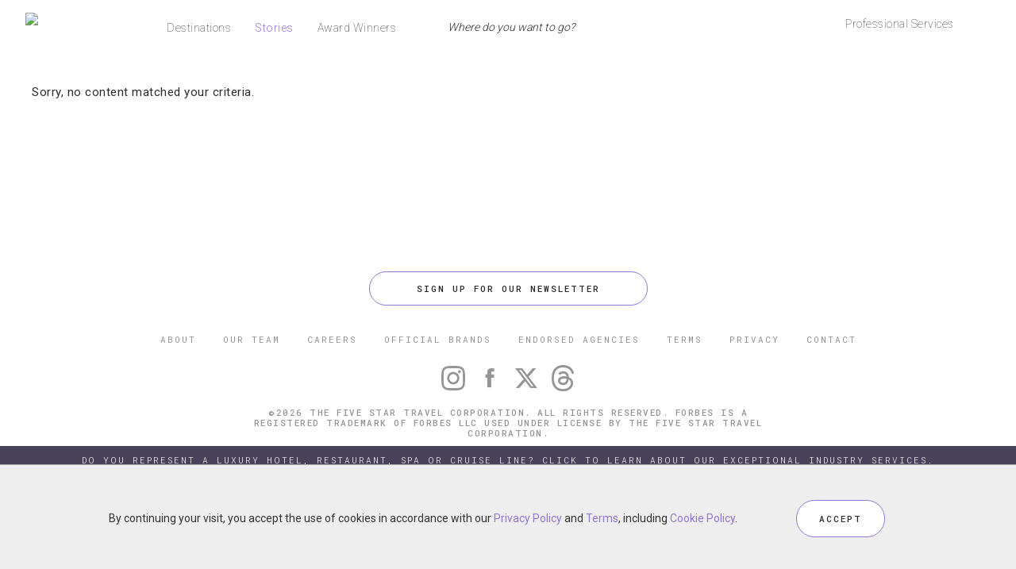

--- FILE ---
content_type: text/css
request_url: https://www.forbestravelguide.com/assets/css/style.css
body_size: 351350
content:
/*!
 * Bootstrap v3.3.6 (http://getbootstrap.com)
 * Copyright 2011-2015 Twitter, Inc.
 * Licensed under MIT (https://github.com/twbs/bootstrap/blob/master/LICENSE)
 *//*! normalize.css v3.0.3 | MIT License | github.com/necolas/normalize.css */@import url(https://fonts.googleapis.com/css?family=Roboto:100,300,400,500,700);@import url(https://fonts.googleapis.com/css?family=Roboto+Mono:100,300,400,500,700);html{font-family:sans-serif;-webkit-text-size-adjust:100%;-ms-text-size-adjust:100%}body{margin:0}article,aside,details,figcaption,figure,footer,header,hgroup,main,menu,nav,section,summary{display:block}audio,canvas,progress,video{display:inline-block;vertical-align:baseline}audio:not([controls]){display:none;height:0}[hidden],template{display:none}a{background-color:transparent}a:active,a:hover{outline:0}abbr[title]{border-bottom:1px dotted}b,strong{font-weight:700}dfn{font-style:italic}h1{margin:.67em 0;font-size:2em}mark{color:#000;background:#ff0}small{font-size:80%}sub,sup{position:relative;font-size:75%;line-height:0;vertical-align:baseline}sup{top:-.5em}sub{bottom:-.25em}img{border:0}svg:not(:root){overflow:hidden}figure{margin:1em 40px}hr{height:0;-webkit-box-sizing:content-box;-moz-box-sizing:content-box;box-sizing:content-box}pre{overflow:auto}code,kbd,pre,samp{font-family:monospace,monospace;font-size:1em}button,input,optgroup,select,textarea{margin:0;font:inherit;color:inherit}button{overflow:visible}button,select{text-transform:none}button,html input[type=button],input[type=reset],input[type=submit]{-webkit-appearance:button;cursor:pointer}button[disabled],html input[disabled]{cursor:default}button::-moz-focus-inner,input::-moz-focus-inner{padding:0;border:0}input{line-height:normal}input[type=checkbox],input[type=radio]{-webkit-box-sizing:border-box;-moz-box-sizing:border-box;box-sizing:border-box;padding:0}input[type=number]::-webkit-inner-spin-button,input[type=number]::-webkit-outer-spin-button{height:auto}input[type=search]{-webkit-box-sizing:content-box;-moz-box-sizing:content-box;box-sizing:content-box;-webkit-appearance:textfield}input[type=search]::-webkit-search-cancel-button,input[type=search]::-webkit-search-decoration{-webkit-appearance:none}fieldset{padding:.35em .625em .75em;margin:0 2px;border:1px solid silver}legend{padding:0;border:0}textarea{overflow:auto}optgroup{font-weight:700}table{border-spacing:0;border-collapse:collapse}td,th{padding:0}/*! Source: https://github.com/h5bp/html5-boilerplate/blob/master/src/css/main.css */@media print{*,:after,:before{color:#000!important;text-shadow:none!important;background:0 0!important;-webkit-box-shadow:none!important;box-shadow:none!important}a,a:visited{text-decoration:underline}a[href]:after{content:" (" attr(href) ")"}abbr[title]:after{content:" (" attr(title) ")"}a[href^="#"]:after,a[href^="javascript:"]:after{content:""}blockquote,pre{border:1px solid #999;page-break-inside:avoid}thead{display:table-header-group}img,tr{page-break-inside:avoid}img{max-width:100%!important}h2,h3,p{orphans:3;widows:3}h2,h3{page-break-after:avoid}.navbar{display:none}.btn>.caret,.dropup>.btn>.caret{border-top-color:#000!important}.label{border:1px solid #000}.table{border-collapse:collapse!important}.table td,.table th{background-color:#fff!important}.table-bordered td,.table-bordered th{border:1px solid #ddd!important}}@font-face{font-family:'Glyphicons Halflings';src:url(../fonts/glyphicons-halflings-regular.eot);src:url(../fonts/glyphicons-halflings-regular.eot?#iefix) format("embedded-opentype"),url(../fonts/glyphicons-halflings-regular.woff2) format("woff2"),url(../fonts/glyphicons-halflings-regular.woff) format("woff"),url(../fonts/glyphicons-halflings-regular.ttf) format("truetype"),url(../fonts/glyphicons-halflings-regular.svg#glyphicons_halflingsregular) format("svg")}.glyphicon{position:relative;top:1px;display:inline-block;font-family:'Glyphicons Halflings';font-style:normal;font-weight:400;line-height:1;-webkit-font-smoothing:antialiased;-moz-osx-font-smoothing:grayscale}.glyphicon-asterisk:before{content:"\002a"}.glyphicon-plus:before{content:"\002b"}.glyphicon-eur:before,.glyphicon-euro:before{content:"\20ac"}.glyphicon-minus:before{content:"\2212"}.glyphicon-cloud:before{content:"\2601"}.glyphicon-envelope:before{content:"\2709"}.glyphicon-pencil:before{content:"\270f"}.glyphicon-glass:before{content:"\e001"}.glyphicon-music:before{content:"\e002"}.glyphicon-search:before{content:"\e003"}.glyphicon-heart:before{content:"\e005"}.glyphicon-star:before{content:"\e006"}.glyphicon-star-empty:before{content:"\e007"}.glyphicon-user:before{content:"\e008"}.glyphicon-film:before{content:"\e009"}.glyphicon-th-large:before{content:"\e010"}.glyphicon-th:before{content:"\e011"}.glyphicon-th-list:before{content:"\e012"}.glyphicon-ok:before{content:"\e013"}.glyphicon-remove:before{content:"\e014"}.glyphicon-zoom-in:before{content:"\e015"}.glyphicon-zoom-out:before{content:"\e016"}.glyphicon-off:before{content:"\e017"}.glyphicon-signal:before{content:"\e018"}.glyphicon-cog:before{content:"\e019"}.glyphicon-trash:before{content:"\e020"}.glyphicon-home:before{content:"\e021"}.glyphicon-file:before{content:"\e022"}.glyphicon-time:before{content:"\e023"}.glyphicon-road:before{content:"\e024"}.glyphicon-download-alt:before{content:"\e025"}.glyphicon-download:before{content:"\e026"}.glyphicon-upload:before{content:"\e027"}.glyphicon-inbox:before{content:"\e028"}.glyphicon-play-circle:before{content:"\e029"}.glyphicon-repeat:before{content:"\e030"}.glyphicon-refresh:before{content:"\e031"}.glyphicon-list-alt:before{content:"\e032"}.glyphicon-lock:before{content:"\e033"}.glyphicon-flag:before{content:"\e034"}.glyphicon-headphones:before{content:"\e035"}.glyphicon-volume-off:before{content:"\e036"}.glyphicon-volume-down:before{content:"\e037"}.glyphicon-volume-up:before{content:"\e038"}.glyphicon-qrcode:before{content:"\e039"}.glyphicon-barcode:before{content:"\e040"}.glyphicon-tag:before{content:"\e041"}.glyphicon-tags:before{content:"\e042"}.glyphicon-book:before{content:"\e043"}.glyphicon-bookmark:before{content:"\e044"}.glyphicon-print:before{content:"\e045"}.glyphicon-camera:before{content:"\e046"}.glyphicon-font:before{content:"\e047"}.glyphicon-bold:before{content:"\e048"}.glyphicon-italic:before{content:"\e049"}.glyphicon-text-height:before{content:"\e050"}.glyphicon-text-width:before{content:"\e051"}.glyphicon-align-left:before{content:"\e052"}.glyphicon-align-center:before{content:"\e053"}.glyphicon-align-right:before{content:"\e054"}.glyphicon-align-justify:before{content:"\e055"}.glyphicon-list:before{content:"\e056"}.glyphicon-indent-left:before{content:"\e057"}.glyphicon-indent-right:before{content:"\e058"}.glyphicon-facetime-video:before{content:"\e059"}.glyphicon-picture:before{content:"\e060"}.glyphicon-map-marker:before{content:"\e062"}.glyphicon-adjust:before{content:"\e063"}.glyphicon-tint:before{content:"\e064"}.glyphicon-edit:before{content:"\e065"}.glyphicon-share:before{content:"\e066"}.glyphicon-check:before{content:"\e067"}.glyphicon-move:before{content:"\e068"}.glyphicon-step-backward:before{content:"\e069"}.glyphicon-fast-backward:before{content:"\e070"}.glyphicon-backward:before{content:"\e071"}.glyphicon-play:before{content:"\e072"}.glyphicon-pause:before{content:"\e073"}.glyphicon-stop:before{content:"\e074"}.glyphicon-forward:before{content:"\e075"}.glyphicon-fast-forward:before{content:"\e076"}.glyphicon-step-forward:before{content:"\e077"}.glyphicon-eject:before{content:"\e078"}.glyphicon-chevron-left:before{content:"\e079"}.glyphicon-chevron-right:before{content:"\e080"}.glyphicon-plus-sign:before{content:"\e081"}.glyphicon-minus-sign:before{content:"\e082"}.glyphicon-remove-sign:before{content:"\e083"}.glyphicon-ok-sign:before{content:"\e084"}.glyphicon-question-sign:before{content:"\e085"}.glyphicon-info-sign:before{content:"\e086"}.glyphicon-screenshot:before{content:"\e087"}.glyphicon-remove-circle:before{content:"\e088"}.glyphicon-ok-circle:before{content:"\e089"}.glyphicon-ban-circle:before{content:"\e090"}.glyphicon-arrow-left:before{content:"\e091"}.glyphicon-arrow-right:before{content:"\e092"}.glyphicon-arrow-up:before{content:"\e093"}.glyphicon-arrow-down:before{content:"\e094"}.glyphicon-share-alt:before{content:"\e095"}.glyphicon-resize-full:before{content:"\e096"}.glyphicon-resize-small:before{content:"\e097"}.glyphicon-exclamation-sign:before{content:"\e101"}.glyphicon-gift:before{content:"\e102"}.glyphicon-leaf:before{content:"\e103"}.glyphicon-fire:before{content:"\e104"}.glyphicon-eye-open:before{content:"\e105"}.glyphicon-eye-close:before{content:"\e106"}.glyphicon-warning-sign:before{content:"\e107"}.glyphicon-plane:before{content:"\e108"}.glyphicon-calendar:before{content:"\e109"}.glyphicon-random:before{content:"\e110"}.glyphicon-comment:before{content:"\e111"}.glyphicon-magnet:before{content:"\e112"}.glyphicon-chevron-up:before{content:"\e113"}.glyphicon-chevron-down:before{content:"\e114"}.glyphicon-retweet:before{content:"\e115"}.glyphicon-shopping-cart:before{content:"\e116"}.glyphicon-folder-close:before{content:"\e117"}.glyphicon-folder-open:before{content:"\e118"}.glyphicon-resize-vertical:before{content:"\e119"}.glyphicon-resize-horizontal:before{content:"\e120"}.glyphicon-hdd:before{content:"\e121"}.glyphicon-bullhorn:before{content:"\e122"}.glyphicon-bell:before{content:"\e123"}.glyphicon-certificate:before{content:"\e124"}.glyphicon-thumbs-up:before{content:"\e125"}.glyphicon-thumbs-down:before{content:"\e126"}.glyphicon-hand-right:before{content:"\e127"}.glyphicon-hand-left:before{content:"\e128"}.glyphicon-hand-up:before{content:"\e129"}.glyphicon-hand-down:before{content:"\e130"}.glyphicon-circle-arrow-right:before{content:"\e131"}.glyphicon-circle-arrow-left:before{content:"\e132"}.glyphicon-circle-arrow-up:before{content:"\e133"}.glyphicon-circle-arrow-down:before{content:"\e134"}.glyphicon-globe:before{content:"\e135"}.glyphicon-wrench:before{content:"\e136"}.glyphicon-tasks:before{content:"\e137"}.glyphicon-filter:before{content:"\e138"}.glyphicon-briefcase:before{content:"\e139"}.glyphicon-fullscreen:before{content:"\e140"}.glyphicon-dashboard:before{content:"\e141"}.glyphicon-paperclip:before{content:"\e142"}.glyphicon-heart-empty:before{content:"\e143"}.glyphicon-link:before{content:"\e144"}.glyphicon-phone:before{content:"\e145"}.glyphicon-pushpin:before{content:"\e146"}.glyphicon-usd:before{content:"\e148"}.glyphicon-gbp:before{content:"\e149"}.glyphicon-sort:before{content:"\e150"}.glyphicon-sort-by-alphabet:before{content:"\e151"}.glyphicon-sort-by-alphabet-alt:before{content:"\e152"}.glyphicon-sort-by-order:before{content:"\e153"}.glyphicon-sort-by-order-alt:before{content:"\e154"}.glyphicon-sort-by-attributes:before{content:"\e155"}.glyphicon-sort-by-attributes-alt:before{content:"\e156"}.glyphicon-unchecked:before{content:"\e157"}.glyphicon-expand:before{content:"\e158"}.glyphicon-collapse-down:before{content:"\e159"}.glyphicon-collapse-up:before{content:"\e160"}.glyphicon-log-in:before{content:"\e161"}.glyphicon-flash:before{content:"\e162"}.glyphicon-log-out:before{content:"\e163"}.glyphicon-new-window:before{content:"\e164"}.glyphicon-record:before{content:"\e165"}.glyphicon-save:before{content:"\e166"}.glyphicon-open:before{content:"\e167"}.glyphicon-saved:before{content:"\e168"}.glyphicon-import:before{content:"\e169"}.glyphicon-export:before{content:"\e170"}.glyphicon-send:before{content:"\e171"}.glyphicon-floppy-disk:before{content:"\e172"}.glyphicon-floppy-saved:before{content:"\e173"}.glyphicon-floppy-remove:before{content:"\e174"}.glyphicon-floppy-save:before{content:"\e175"}.glyphicon-floppy-open:before{content:"\e176"}.glyphicon-credit-card:before{content:"\e177"}.glyphicon-transfer:before{content:"\e178"}.glyphicon-cutlery:before{content:"\e179"}.glyphicon-header:before{content:"\e180"}.glyphicon-compressed:before{content:"\e181"}.glyphicon-earphone:before{content:"\e182"}.glyphicon-phone-alt:before{content:"\e183"}.glyphicon-tower:before{content:"\e184"}.glyphicon-stats:before{content:"\e185"}.glyphicon-sd-video:before{content:"\e186"}.glyphicon-hd-video:before{content:"\e187"}.glyphicon-subtitles:before{content:"\e188"}.glyphicon-sound-stereo:before{content:"\e189"}.glyphicon-sound-dolby:before{content:"\e190"}.glyphicon-sound-5-1:before{content:"\e191"}.glyphicon-sound-6-1:before{content:"\e192"}.glyphicon-sound-7-1:before{content:"\e193"}.glyphicon-copyright-mark:before{content:"\e194"}.glyphicon-registration-mark:before{content:"\e195"}.glyphicon-cloud-download:before{content:"\e197"}.glyphicon-cloud-upload:before{content:"\e198"}.glyphicon-tree-conifer:before{content:"\e199"}.glyphicon-tree-deciduous:before{content:"\e200"}.glyphicon-cd:before{content:"\e201"}.glyphicon-save-file:before{content:"\e202"}.glyphicon-open-file:before{content:"\e203"}.glyphicon-level-up:before{content:"\e204"}.glyphicon-copy:before{content:"\e205"}.glyphicon-paste:before{content:"\e206"}.glyphicon-alert:before{content:"\e209"}.glyphicon-equalizer:before{content:"\e210"}.glyphicon-king:before{content:"\e211"}.glyphicon-queen:before{content:"\e212"}.glyphicon-pawn:before{content:"\e213"}.glyphicon-bishop:before{content:"\e214"}.glyphicon-knight:before{content:"\e215"}.glyphicon-baby-formula:before{content:"\e216"}.glyphicon-tent:before{content:"\26fa"}.glyphicon-blackboard:before{content:"\e218"}.glyphicon-bed:before{content:"\e219"}.glyphicon-apple:before{content:"\f8ff"}.glyphicon-erase:before{content:"\e221"}.glyphicon-hourglass:before{content:"\231b"}.glyphicon-lamp:before{content:"\e223"}.glyphicon-duplicate:before{content:"\e224"}.glyphicon-piggy-bank:before{content:"\e225"}.glyphicon-scissors:before{content:"\e226"}.glyphicon-bitcoin:before{content:"\e227"}.glyphicon-btc:before{content:"\e227"}.glyphicon-xbt:before{content:"\e227"}.glyphicon-yen:before{content:"\00a5"}.glyphicon-jpy:before{content:"\00a5"}.glyphicon-ruble:before{content:"\20bd"}.glyphicon-rub:before{content:"\20bd"}.glyphicon-scale:before{content:"\e230"}.glyphicon-ice-lolly:before{content:"\e231"}.glyphicon-ice-lolly-tasted:before{content:"\e232"}.glyphicon-education:before{content:"\e233"}.glyphicon-option-horizontal:before{content:"\e234"}.glyphicon-option-vertical:before{content:"\e235"}.glyphicon-menu-hamburger:before{content:"\e236"}.glyphicon-modal-window:before{content:"\e237"}.glyphicon-oil:before{content:"\e238"}.glyphicon-grain:before{content:"\e239"}.glyphicon-sunglasses:before{content:"\e240"}.glyphicon-text-size:before{content:"\e241"}.glyphicon-text-color:before{content:"\e242"}.glyphicon-text-background:before{content:"\e243"}.glyphicon-object-align-top:before{content:"\e244"}.glyphicon-object-align-bottom:before{content:"\e245"}.glyphicon-object-align-horizontal:before{content:"\e246"}.glyphicon-object-align-left:before{content:"\e247"}.glyphicon-object-align-vertical:before{content:"\e248"}.glyphicon-object-align-right:before{content:"\e249"}.glyphicon-triangle-right:before{content:"\e250"}.glyphicon-triangle-left:before{content:"\e251"}.glyphicon-triangle-bottom:before{content:"\e252"}.glyphicon-triangle-top:before{content:"\e253"}.glyphicon-console:before{content:"\e254"}.glyphicon-superscript:before{content:"\e255"}.glyphicon-subscript:before{content:"\e256"}.glyphicon-menu-left:before{content:"\e257"}.glyphicon-menu-right:before{content:"\e258"}.glyphicon-menu-down:before{content:"\e259"}.glyphicon-menu-up:before{content:"\e260"}*{-webkit-box-sizing:border-box;-moz-box-sizing:border-box;box-sizing:border-box}:after,:before{-webkit-box-sizing:border-box;-moz-box-sizing:border-box;box-sizing:border-box}html{font-size:10px;-webkit-tap-highlight-color:transparent}body{font-family:"Helvetica Neue",Helvetica,Arial,sans-serif;font-size:14px;line-height:1.42857143;color:#29292c;background-color:#fff}button,input,select,textarea{font-family:inherit;font-size:inherit;line-height:inherit}a{color:#337ab7;text-decoration:none}a:focus,a:hover{color:#23527c;text-decoration:underline}a:focus{outline:thin dotted;outline:5px auto -webkit-focus-ring-color;outline-offset:-2px}figure{margin:0}img{vertical-align:middle}.carousel-inner>.item>a>img,.carousel-inner>.item>img,.img-responsive,.thumbnail a>img,.thumbnail>img{display:block;max-width:100%;height:auto}.img-rounded{border-radius:6px}.img-thumbnail{display:inline-block;max-width:100%;height:auto;padding:4px;line-height:1.42857143;background-color:#fff;border:1px solid #ddd;border-radius:4px;-webkit-transition:all .2s ease-in-out;-o-transition:all .2s ease-in-out;transition:all .2s ease-in-out}.img-circle{border-radius:50%}hr{margin-top:20px;margin-bottom:20px;border:0;border-top:1px solid #eee}.sr-only{position:absolute;width:1px;height:1px;padding:0;margin:-1px;overflow:hidden;clip:rect(0,0,0,0);border:0}.sr-only-focusable:active,.sr-only-focusable:focus{position:static;width:auto;height:auto;margin:0;overflow:visible;clip:auto}[role=button]{cursor:pointer}.h1,.h2,.h3,.h4,.h5,.h6,h1,h2,h3,h4,h5,h6{font-family:inherit;font-weight:500;line-height:1.1;color:inherit}.h1 .small,.h1 small,.h2 .small,.h2 small,.h3 .small,.h3 small,.h4 .small,.h4 small,.h5 .small,.h5 small,.h6 .small,.h6 small,h1 .small,h1 small,h2 .small,h2 small,h3 .small,h3 small,h4 .small,h4 small,h5 .small,h5 small,h6 .small,h6 small{font-weight:400;line-height:1;color:#777}.h1,.h2,.h3,h1,h2,h3{margin-top:20px;margin-bottom:10px}.h1 .small,.h1 small,.h2 .small,.h2 small,.h3 .small,.h3 small,h1 .small,h1 small,h2 .small,h2 small,h3 .small,h3 small{font-size:65%}.h4,.h5,.h6,h4,h5,h6{margin-top:10px;margin-bottom:10px}.h4 .small,.h4 small,.h5 .small,.h5 small,.h6 .small,.h6 small,h4 .small,h4 small,h5 .small,h5 small,h6 .small,h6 small{font-size:75%}.h1,h1{font-size:36px}.h2,h2{font-size:30px}.h3,h3{font-size:24px}.h4,h4{font-size:18px}.h5,h5{font-size:14px}.h6,h6{font-size:12px}p{margin:0 0 10px}.lead{margin-bottom:20px;font-size:16px;font-weight:300;line-height:1.4}@media (min-width:768px){.lead{font-size:21px}}.small,small{font-size:85%}.mark,mark{padding:.2em;background-color:#fcf8e3}.text-left{text-align:left}.text-right{text-align:right}.text-center{text-align:center}.text-justify{text-align:justify}.text-nowrap{white-space:nowrap}.text-lowercase{text-transform:lowercase}.text-uppercase{text-transform:uppercase}.text-capitalize{text-transform:capitalize}.text-muted{color:#777}.text-primary{color:#337ab7}a.text-primary:focus,a.text-primary:hover{color:#286090}.text-success{color:#3c763d}a.text-success:focus,a.text-success:hover{color:#2b542c}.text-info{color:#31708f}a.text-info:focus,a.text-info:hover{color:#245269}.text-warning{color:#8a6d3b}a.text-warning:focus,a.text-warning:hover{color:#66512c}.text-danger{color:#a94442}a.text-danger:focus,a.text-danger:hover{color:#843534}.bg-primary{color:#fff;background-color:#337ab7}a.bg-primary:focus,a.bg-primary:hover{background-color:#286090}.bg-success{background-color:#dff0d8}a.bg-success:focus,a.bg-success:hover{background-color:#c1e2b3}.bg-info{background-color:#d9edf7}a.bg-info:focus,a.bg-info:hover{background-color:#afd9ee}.bg-warning{background-color:#fcf8e3}a.bg-warning:focus,a.bg-warning:hover{background-color:#f7ecb5}.bg-danger{background-color:#f2dede}a.bg-danger:focus,a.bg-danger:hover{background-color:#e4b9b9}.page-header{padding-bottom:9px;margin:40px 0 20px;border-bottom:1px solid #eee}ol,ul{margin-top:0;margin-bottom:10px}ol ol,ol ul,ul ol,ul ul{margin-bottom:0}.list-unstyled{padding-left:0;list-style:none}.list-inline{padding-left:0;margin-left:-5px;list-style:none}.list-inline>li{display:inline-block;padding-right:5px;padding-left:5px}dl{margin-top:0;margin-bottom:20px}dd,dt{line-height:1.42857143}dt{font-weight:700}dd{margin-left:0}@media (min-width:768px){.dl-horizontal dt{float:left;width:160px;overflow:hidden;clear:left;text-align:right;text-overflow:ellipsis;white-space:nowrap}.dl-horizontal dd{margin-left:180px}}abbr[data-original-title],abbr[title]{cursor:help;border-bottom:1px dotted #777}.initialism{font-size:90%;text-transform:uppercase}blockquote{padding:10px 20px;margin:0 0 20px;font-size:17.5px;border-left:5px solid #eee}blockquote ol:last-child,blockquote p:last-child,blockquote ul:last-child{margin-bottom:0}blockquote .small,blockquote footer,blockquote small{display:block;font-size:80%;line-height:1.42857143;color:#777}blockquote .small:before,blockquote footer:before,blockquote small:before{content:'\2014 \00A0'}.blockquote-reverse,blockquote.pull-right{padding-right:15px;padding-left:0;text-align:right;border-right:5px solid #eee;border-left:0}.blockquote-reverse .small:before,.blockquote-reverse footer:before,.blockquote-reverse small:before,blockquote.pull-right .small:before,blockquote.pull-right footer:before,blockquote.pull-right small:before{content:''}.blockquote-reverse .small:after,.blockquote-reverse footer:after,.blockquote-reverse small:after,blockquote.pull-right .small:after,blockquote.pull-right footer:after,blockquote.pull-right small:after{content:'\00A0 \2014'}address{margin-bottom:20px;font-style:normal;line-height:1.42857143}code,kbd,pre,samp{font-family:Menlo,Monaco,Consolas,"Courier New",monospace}code{padding:2px 4px;font-size:90%;color:#c7254e;background-color:#f9f2f4;border-radius:4px}kbd{padding:2px 4px;font-size:90%;color:#fff;background-color:#29292c;border-radius:3px;-webkit-box-shadow:inset 0 -1px 0 rgba(0,0,0,.25);box-shadow:inset 0 -1px 0 rgba(0,0,0,.25)}kbd kbd{padding:0;font-size:100%;font-weight:700;-webkit-box-shadow:none;box-shadow:none}pre{display:block;padding:9.5px;margin:0 0 10px;font-size:13px;line-height:1.42857143;color:#29292c;word-break:break-all;word-wrap:break-word;background-color:#f5f5f5;border:1px solid #ccc;border-radius:4px}pre code{padding:0;font-size:inherit;color:inherit;white-space:pre-wrap;background-color:transparent;border-radius:0}.pre-scrollable{max-height:340px;overflow-y:scroll}.container{padding-right:15px;padding-left:15px;margin-right:auto;margin-left:auto}@media (min-width:768px){.container{width:750px}}@media (min-width:992px){.container{width:970px}}@media (min-width:1200px){.container{width:1170px}}.container-fluid{padding-right:15px;padding-left:15px;margin-right:auto;margin-left:auto}.row{margin-right:-15px;margin-left:-15px}.col-lg-1,.col-lg-10,.col-lg-11,.col-lg-12,.col-lg-2,.col-lg-3,.col-lg-4,.col-lg-5,.col-lg-6,.col-lg-7,.col-lg-8,.col-lg-9,.col-md-1,.col-md-10,.col-md-11,.col-md-12,.col-md-2,.col-md-3,.col-md-4,.col-md-5,.col-md-6,.col-md-7,.col-md-8,.col-md-9,.col-sm-1,.col-sm-10,.col-sm-11,.col-sm-12,.col-sm-2,.col-sm-3,.col-sm-4,.col-sm-5,.col-sm-6,.col-sm-7,.col-sm-8,.col-sm-9,.col-xs-1,.col-xs-10,.col-xs-11,.col-xs-12,.col-xs-2,.col-xs-3,.col-xs-4,.col-xs-5,.col-xs-6,.col-xs-7,.col-xs-8,.col-xs-9{position:relative;min-height:1px;padding-right:15px;padding-left:15px}.col-xs-1,.col-xs-10,.col-xs-11,.col-xs-12,.col-xs-2,.col-xs-3,.col-xs-4,.col-xs-5,.col-xs-6,.col-xs-7,.col-xs-8,.col-xs-9{float:left}.col-xs-12{width:100%}.col-xs-11{width:91.66666667%}.col-xs-10{width:83.33333333%}.col-xs-9{width:75%}.col-xs-8{width:66.66666667%}.col-xs-7{width:58.33333333%}.col-xs-6{width:50%}.col-xs-5{width:41.66666667%}.col-xs-4{width:33.33333333%}.col-xs-3{width:25%}.col-xs-2{width:16.66666667%}.col-xs-1{width:8.33333333%}.col-xs-pull-12{right:100%}.col-xs-pull-11{right:91.66666667%}.col-xs-pull-10{right:83.33333333%}.col-xs-pull-9{right:75%}.col-xs-pull-8{right:66.66666667%}.col-xs-pull-7{right:58.33333333%}.col-xs-pull-6{right:50%}.col-xs-pull-5{right:41.66666667%}.col-xs-pull-4{right:33.33333333%}.col-xs-pull-3{right:25%}.col-xs-pull-2{right:16.66666667%}.col-xs-pull-1{right:8.33333333%}.col-xs-pull-0{right:auto}.col-xs-push-12{left:100%}.col-xs-push-11{left:91.66666667%}.col-xs-push-10{left:83.33333333%}.col-xs-push-9{left:75%}.col-xs-push-8{left:66.66666667%}.col-xs-push-7{left:58.33333333%}.col-xs-push-6{left:50%}.col-xs-push-5{left:41.66666667%}.col-xs-push-4{left:33.33333333%}.col-xs-push-3{left:25%}.col-xs-push-2{left:16.66666667%}.col-xs-push-1{left:8.33333333%}.col-xs-push-0{left:auto}.col-xs-offset-12{margin-left:100%}.col-xs-offset-11{margin-left:91.66666667%}.col-xs-offset-10{margin-left:83.33333333%}.col-xs-offset-9{margin-left:75%}.col-xs-offset-8{margin-left:66.66666667%}.col-xs-offset-7{margin-left:58.33333333%}.col-xs-offset-6{margin-left:50%}.col-xs-offset-5{margin-left:41.66666667%}.col-xs-offset-4{margin-left:33.33333333%}.col-xs-offset-3{margin-left:25%}.col-xs-offset-2{margin-left:16.66666667%}.col-xs-offset-1{margin-left:8.33333333%}.col-xs-offset-0{margin-left:0}@media (min-width:768px){.col-sm-1,.col-sm-10,.col-sm-11,.col-sm-12,.col-sm-2,.col-sm-3,.col-sm-4,.col-sm-5,.col-sm-6,.col-sm-7,.col-sm-8,.col-sm-9{float:left}.col-sm-12{width:100%}.col-sm-11{width:91.66666667%}.col-sm-10{width:83.33333333%}.col-sm-9{width:75%}.col-sm-8{width:66.66666667%}.col-sm-7{width:58.33333333%}.col-sm-6{width:50%}.col-sm-5{width:41.66666667%}.col-sm-4{width:33.33333333%}.col-sm-3{width:25%}.col-sm-2{width:16.66666667%}.col-sm-1{width:8.33333333%}.col-sm-pull-12{right:100%}.col-sm-pull-11{right:91.66666667%}.col-sm-pull-10{right:83.33333333%}.col-sm-pull-9{right:75%}.col-sm-pull-8{right:66.66666667%}.col-sm-pull-7{right:58.33333333%}.col-sm-pull-6{right:50%}.col-sm-pull-5{right:41.66666667%}.col-sm-pull-4{right:33.33333333%}.col-sm-pull-3{right:25%}.col-sm-pull-2{right:16.66666667%}.col-sm-pull-1{right:8.33333333%}.col-sm-pull-0{right:auto}.col-sm-push-12{left:100%}.col-sm-push-11{left:91.66666667%}.col-sm-push-10{left:83.33333333%}.col-sm-push-9{left:75%}.col-sm-push-8{left:66.66666667%}.col-sm-push-7{left:58.33333333%}.col-sm-push-6{left:50%}.col-sm-push-5{left:41.66666667%}.col-sm-push-4{left:33.33333333%}.col-sm-push-3{left:25%}.col-sm-push-2{left:16.66666667%}.col-sm-push-1{left:8.33333333%}.col-sm-push-0{left:auto}.col-sm-offset-12{margin-left:100%}.col-sm-offset-11{margin-left:91.66666667%}.col-sm-offset-10{margin-left:83.33333333%}.col-sm-offset-9{margin-left:75%}.col-sm-offset-8{margin-left:66.66666667%}.col-sm-offset-7{margin-left:58.33333333%}.col-sm-offset-6{margin-left:50%}.col-sm-offset-5{margin-left:41.66666667%}.col-sm-offset-4{margin-left:33.33333333%}.col-sm-offset-3{margin-left:25%}.col-sm-offset-2{margin-left:16.66666667%}.col-sm-offset-1{margin-left:8.33333333%}.col-sm-offset-0{margin-left:0}}@media (min-width:992px){.col-md-1,.col-md-10,.col-md-11,.col-md-12,.col-md-2,.col-md-3,.col-md-4,.col-md-5,.col-md-6,.col-md-7,.col-md-8,.col-md-9{float:left}.col-md-12{width:100%}.col-md-11{width:91.66666667%}.col-md-10{width:83.33333333%}.col-md-9{width:75%}.col-md-8{width:66.66666667%}.col-md-7{width:58.33333333%}.col-md-6{width:50%}.col-md-5{width:41.66666667%}.col-md-4{width:33.33333333%}.col-md-3{width:25%}.col-md-2{width:16.66666667%}.col-md-1{width:8.33333333%}.col-md-pull-12{right:100%}.col-md-pull-11{right:91.66666667%}.col-md-pull-10{right:83.33333333%}.col-md-pull-9{right:75%}.col-md-pull-8{right:66.66666667%}.col-md-pull-7{right:58.33333333%}.col-md-pull-6{right:50%}.col-md-pull-5{right:41.66666667%}.col-md-pull-4{right:33.33333333%}.col-md-pull-3{right:25%}.col-md-pull-2{right:16.66666667%}.col-md-pull-1{right:8.33333333%}.col-md-pull-0{right:auto}.col-md-push-12{left:100%}.col-md-push-11{left:91.66666667%}.col-md-push-10{left:83.33333333%}.col-md-push-9{left:75%}.col-md-push-8{left:66.66666667%}.col-md-push-7{left:58.33333333%}.col-md-push-6{left:50%}.col-md-push-5{left:41.66666667%}.col-md-push-4{left:33.33333333%}.col-md-push-3{left:25%}.col-md-push-2{left:16.66666667%}.col-md-push-1{left:8.33333333%}.col-md-push-0{left:auto}.col-md-offset-12{margin-left:100%}.col-md-offset-11{margin-left:91.66666667%}.col-md-offset-10{margin-left:83.33333333%}.col-md-offset-9{margin-left:75%}.col-md-offset-8{margin-left:66.66666667%}.col-md-offset-7{margin-left:58.33333333%}.col-md-offset-6{margin-left:50%}.col-md-offset-5{margin-left:41.66666667%}.col-md-offset-4{margin-left:33.33333333%}.col-md-offset-3{margin-left:25%}.col-md-offset-2{margin-left:16.66666667%}.col-md-offset-1{margin-left:8.33333333%}.col-md-offset-0{margin-left:0}}@media (min-width:1200px){.col-lg-1,.col-lg-10,.col-lg-11,.col-lg-12,.col-lg-2,.col-lg-3,.col-lg-4,.col-lg-5,.col-lg-6,.col-lg-7,.col-lg-8,.col-lg-9{float:left}.col-lg-12{width:100%}.col-lg-11{width:91.66666667%}.col-lg-10{width:83.33333333%}.col-lg-9{width:75%}.col-lg-8{width:66.66666667%}.col-lg-7{width:58.33333333%}.col-lg-6{width:50%}.col-lg-5{width:41.66666667%}.col-lg-4{width:33.33333333%}.col-lg-3{width:25%}.col-lg-2{width:16.66666667%}.col-lg-1{width:8.33333333%}.col-lg-pull-12{right:100%}.col-lg-pull-11{right:91.66666667%}.col-lg-pull-10{right:83.33333333%}.col-lg-pull-9{right:75%}.col-lg-pull-8{right:66.66666667%}.col-lg-pull-7{right:58.33333333%}.col-lg-pull-6{right:50%}.col-lg-pull-5{right:41.66666667%}.col-lg-pull-4{right:33.33333333%}.col-lg-pull-3{right:25%}.col-lg-pull-2{right:16.66666667%}.col-lg-pull-1{right:8.33333333%}.col-lg-pull-0{right:auto}.col-lg-push-12{left:100%}.col-lg-push-11{left:91.66666667%}.col-lg-push-10{left:83.33333333%}.col-lg-push-9{left:75%}.col-lg-push-8{left:66.66666667%}.col-lg-push-7{left:58.33333333%}.col-lg-push-6{left:50%}.col-lg-push-5{left:41.66666667%}.col-lg-push-4{left:33.33333333%}.col-lg-push-3{left:25%}.col-lg-push-2{left:16.66666667%}.col-lg-push-1{left:8.33333333%}.col-lg-push-0{left:auto}.col-lg-offset-12{margin-left:100%}.col-lg-offset-11{margin-left:91.66666667%}.col-lg-offset-10{margin-left:83.33333333%}.col-lg-offset-9{margin-left:75%}.col-lg-offset-8{margin-left:66.66666667%}.col-lg-offset-7{margin-left:58.33333333%}.col-lg-offset-6{margin-left:50%}.col-lg-offset-5{margin-left:41.66666667%}.col-lg-offset-4{margin-left:33.33333333%}.col-lg-offset-3{margin-left:25%}.col-lg-offset-2{margin-left:16.66666667%}.col-lg-offset-1{margin-left:8.33333333%}.col-lg-offset-0{margin-left:0}}table{background-color:transparent}caption{padding-top:8px;padding-bottom:8px;color:#777;text-align:left}th{text-align:left}.table{width:100%;max-width:100%;margin-bottom:20px}.table>tbody>tr>td,.table>tbody>tr>th,.table>tfoot>tr>td,.table>tfoot>tr>th,.table>thead>tr>td,.table>thead>tr>th{padding:8px;line-height:1.42857143;vertical-align:top;border-top:1px solid #ddd}.table>thead>tr>th{vertical-align:bottom;border-bottom:2px solid #ddd}.table>caption+thead>tr:first-child>td,.table>caption+thead>tr:first-child>th,.table>colgroup+thead>tr:first-child>td,.table>colgroup+thead>tr:first-child>th,.table>thead:first-child>tr:first-child>td,.table>thead:first-child>tr:first-child>th{border-top:0}.table>tbody+tbody{border-top:2px solid #ddd}.table .table{background-color:#fff}.table-condensed>tbody>tr>td,.table-condensed>tbody>tr>th,.table-condensed>tfoot>tr>td,.table-condensed>tfoot>tr>th,.table-condensed>thead>tr>td,.table-condensed>thead>tr>th{padding:5px}.table-bordered{border:1px solid #ddd}.table-bordered>tbody>tr>td,.table-bordered>tbody>tr>th,.table-bordered>tfoot>tr>td,.table-bordered>tfoot>tr>th,.table-bordered>thead>tr>td,.table-bordered>thead>tr>th{border:1px solid #ddd}.table-bordered>thead>tr>td,.table-bordered>thead>tr>th{border-bottom-width:2px}.table-striped>tbody>tr:nth-of-type(odd){background-color:#f9f9f9}.table-hover>tbody>tr:hover{background-color:#f5f5f5}table col[class*=col-]{position:static;display:table-column;float:none}table td[class*=col-],table th[class*=col-]{position:static;display:table-cell;float:none}.table>tbody>tr.active>td,.table>tbody>tr.active>th,.table>tbody>tr>td.active,.table>tbody>tr>th.active,.table>tfoot>tr.active>td,.table>tfoot>tr.active>th,.table>tfoot>tr>td.active,.table>tfoot>tr>th.active,.table>thead>tr.active>td,.table>thead>tr.active>th,.table>thead>tr>td.active,.table>thead>tr>th.active{background-color:#f5f5f5}.table-hover>tbody>tr.active:hover>td,.table-hover>tbody>tr.active:hover>th,.table-hover>tbody>tr:hover>.active,.table-hover>tbody>tr>td.active:hover,.table-hover>tbody>tr>th.active:hover{background-color:#e8e8e8}.table>tbody>tr.success>td,.table>tbody>tr.success>th,.table>tbody>tr>td.success,.table>tbody>tr>th.success,.table>tfoot>tr.success>td,.table>tfoot>tr.success>th,.table>tfoot>tr>td.success,.table>tfoot>tr>th.success,.table>thead>tr.success>td,.table>thead>tr.success>th,.table>thead>tr>td.success,.table>thead>tr>th.success{background-color:#dff0d8}.table-hover>tbody>tr.success:hover>td,.table-hover>tbody>tr.success:hover>th,.table-hover>tbody>tr:hover>.success,.table-hover>tbody>tr>td.success:hover,.table-hover>tbody>tr>th.success:hover{background-color:#d0e9c6}.table>tbody>tr.info>td,.table>tbody>tr.info>th,.table>tbody>tr>td.info,.table>tbody>tr>th.info,.table>tfoot>tr.info>td,.table>tfoot>tr.info>th,.table>tfoot>tr>td.info,.table>tfoot>tr>th.info,.table>thead>tr.info>td,.table>thead>tr.info>th,.table>thead>tr>td.info,.table>thead>tr>th.info{background-color:#d9edf7}.table-hover>tbody>tr.info:hover>td,.table-hover>tbody>tr.info:hover>th,.table-hover>tbody>tr:hover>.info,.table-hover>tbody>tr>td.info:hover,.table-hover>tbody>tr>th.info:hover{background-color:#c4e3f3}.table>tbody>tr.warning>td,.table>tbody>tr.warning>th,.table>tbody>tr>td.warning,.table>tbody>tr>th.warning,.table>tfoot>tr.warning>td,.table>tfoot>tr.warning>th,.table>tfoot>tr>td.warning,.table>tfoot>tr>th.warning,.table>thead>tr.warning>td,.table>thead>tr.warning>th,.table>thead>tr>td.warning,.table>thead>tr>th.warning{background-color:#fcf8e3}.table-hover>tbody>tr.warning:hover>td,.table-hover>tbody>tr.warning:hover>th,.table-hover>tbody>tr:hover>.warning,.table-hover>tbody>tr>td.warning:hover,.table-hover>tbody>tr>th.warning:hover{background-color:#faf2cc}.table>tbody>tr.danger>td,.table>tbody>tr.danger>th,.table>tbody>tr>td.danger,.table>tbody>tr>th.danger,.table>tfoot>tr.danger>td,.table>tfoot>tr.danger>th,.table>tfoot>tr>td.danger,.table>tfoot>tr>th.danger,.table>thead>tr.danger>td,.table>thead>tr.danger>th,.table>thead>tr>td.danger,.table>thead>tr>th.danger{background-color:#f2dede}.table-hover>tbody>tr.danger:hover>td,.table-hover>tbody>tr.danger:hover>th,.table-hover>tbody>tr:hover>.danger,.table-hover>tbody>tr>td.danger:hover,.table-hover>tbody>tr>th.danger:hover{background-color:#ebcccc}.table-responsive{min-height:.01%;overflow-x:auto}@media screen and (max-width:767px){.table-responsive{width:100%;margin-bottom:15px;overflow-y:hidden;-ms-overflow-style:-ms-autohiding-scrollbar;border:1px solid #ddd}.table-responsive>.table{margin-bottom:0}.table-responsive>.table>tbody>tr>td,.table-responsive>.table>tbody>tr>th,.table-responsive>.table>tfoot>tr>td,.table-responsive>.table>tfoot>tr>th,.table-responsive>.table>thead>tr>td,.table-responsive>.table>thead>tr>th{white-space:nowrap}.table-responsive>.table-bordered{border:0}.table-responsive>.table-bordered>tbody>tr>td:first-child,.table-responsive>.table-bordered>tbody>tr>th:first-child,.table-responsive>.table-bordered>tfoot>tr>td:first-child,.table-responsive>.table-bordered>tfoot>tr>th:first-child,.table-responsive>.table-bordered>thead>tr>td:first-child,.table-responsive>.table-bordered>thead>tr>th:first-child{border-left:0}.table-responsive>.table-bordered>tbody>tr>td:last-child,.table-responsive>.table-bordered>tbody>tr>th:last-child,.table-responsive>.table-bordered>tfoot>tr>td:last-child,.table-responsive>.table-bordered>tfoot>tr>th:last-child,.table-responsive>.table-bordered>thead>tr>td:last-child,.table-responsive>.table-bordered>thead>tr>th:last-child{border-right:0}.table-responsive>.table-bordered>tbody>tr:last-child>td,.table-responsive>.table-bordered>tbody>tr:last-child>th,.table-responsive>.table-bordered>tfoot>tr:last-child>td,.table-responsive>.table-bordered>tfoot>tr:last-child>th{border-bottom:0}}fieldset{min-width:0;padding:0;margin:0;border:0}legend{display:block;width:100%;padding:0;margin-bottom:20px;font-size:21px;line-height:inherit;color:#29292c;border:0;border-bottom:1px solid #e5e5e5}label{display:inline-block;max-width:100%;margin-bottom:5px;font-weight:700}input[type=search]{-webkit-box-sizing:border-box;-moz-box-sizing:border-box;box-sizing:border-box}input[type=checkbox],input[type=radio]{margin:4px 0 0;line-height:normal}input[type=file]{display:block}input[type=range]{display:block;width:100%}select[multiple],select[size]{height:auto}input[type=checkbox]:focus,input[type=file]:focus,input[type=radio]:focus{outline:thin dotted;outline:5px auto -webkit-focus-ring-color;outline-offset:-2px}output{display:block;padding-top:7px;font-size:14px;line-height:1.42857143;color:#555}.form-control{display:block;width:100%;height:34px;padding:6px 12px;font-size:14px;line-height:1.42857143;color:#555;background-color:#fff;background-image:none;border:1px solid #ccc;border-radius:4px;-webkit-box-shadow:inset 0 1px 1px rgba(0,0,0,.075);box-shadow:inset 0 1px 1px rgba(0,0,0,.075);-webkit-transition:border-color ease-in-out .15s,-webkit-box-shadow ease-in-out .15s;-o-transition:border-color ease-in-out .15s,box-shadow ease-in-out .15s;transition:border-color ease-in-out .15s,box-shadow ease-in-out .15s}.form-control:focus{border-color:#66afe9;outline:0;-webkit-box-shadow:inset 0 1px 1px rgba(0,0,0,.075),0 0 8px rgba(102,175,233,.6);box-shadow:inset 0 1px 1px rgba(0,0,0,.075),0 0 8px rgba(102,175,233,.6)}.form-control::-moz-placeholder{color:#999;opacity:1}.form-control:-ms-input-placeholder{color:#999}.form-control::-webkit-input-placeholder{color:#999}.form-control::-ms-expand{background-color:transparent;border:0}.form-control[disabled],.form-control[readonly],fieldset[disabled] .form-control{background-color:#eee;opacity:1}.form-control[disabled],fieldset[disabled] .form-control{cursor:not-allowed}textarea.form-control{height:auto}input[type=search]{-webkit-appearance:none}@media screen and (-webkit-min-device-pixel-ratio:0){input[type=date].form-control,input[type=datetime-local].form-control,input[type=month].form-control,input[type=time].form-control{line-height:34px}.input-group-sm input[type=date],.input-group-sm input[type=datetime-local],.input-group-sm input[type=month],.input-group-sm input[type=time],input[type=date].input-sm,input[type=datetime-local].input-sm,input[type=month].input-sm,input[type=time].input-sm{line-height:30px}.input-group-lg input[type=date],.input-group-lg input[type=datetime-local],.input-group-lg input[type=month],.input-group-lg input[type=time],input[type=date].input-lg,input[type=datetime-local].input-lg,input[type=month].input-lg,input[type=time].input-lg{line-height:46px}}.form-group{margin-bottom:15px}.checkbox,.radio{position:relative;display:block;margin-top:10px;margin-bottom:10px}.checkbox label,.radio label{min-height:20px;padding-left:20px;margin-bottom:0;font-weight:400;cursor:pointer}.checkbox input[type=checkbox],.checkbox-inline input[type=checkbox],.radio input[type=radio],.radio-inline input[type=radio]{position:absolute;margin-left:-20px}.checkbox+.checkbox,.radio+.radio{margin-top:-5px}.checkbox-inline,.radio-inline{position:relative;display:inline-block;padding-left:20px;margin-bottom:0;font-weight:400;vertical-align:middle;cursor:pointer}.checkbox-inline+.checkbox-inline,.radio-inline+.radio-inline{margin-top:0;margin-left:10px}fieldset[disabled] input[type=checkbox],fieldset[disabled] input[type=radio],input[type=checkbox].disabled,input[type=checkbox][disabled],input[type=radio].disabled,input[type=radio][disabled]{cursor:not-allowed}.checkbox-inline.disabled,.radio-inline.disabled,fieldset[disabled] .checkbox-inline,fieldset[disabled] .radio-inline{cursor:not-allowed}.checkbox.disabled label,.radio.disabled label,fieldset[disabled] .checkbox label,fieldset[disabled] .radio label{cursor:not-allowed}.form-control-static{min-height:34px;padding-top:7px;padding-bottom:7px;margin-bottom:0}.form-control-static.input-lg,.form-control-static.input-sm{padding-right:0;padding-left:0}.input-sm{height:30px;padding:5px 10px;font-size:12px;line-height:1.5;border-radius:3px}select.input-sm{height:30px;line-height:30px}select[multiple].input-sm,textarea.input-sm{height:auto}.form-group-sm .form-control{height:30px;padding:5px 10px;font-size:12px;line-height:1.5;border-radius:3px}.form-group-sm select.form-control{height:30px;line-height:30px}.form-group-sm select[multiple].form-control,.form-group-sm textarea.form-control{height:auto}.form-group-sm .form-control-static{height:30px;min-height:32px;padding:6px 10px;font-size:12px;line-height:1.5}.input-lg{height:46px;padding:10px 16px;font-size:18px;line-height:1.3333333;border-radius:6px}select.input-lg{height:46px;line-height:46px}select[multiple].input-lg,textarea.input-lg{height:auto}.form-group-lg .form-control{height:46px;padding:10px 16px;font-size:18px;line-height:1.3333333;border-radius:6px}.form-group-lg select.form-control{height:46px;line-height:46px}.form-group-lg select[multiple].form-control,.form-group-lg textarea.form-control{height:auto}.form-group-lg .form-control-static{height:46px;min-height:38px;padding:11px 16px;font-size:18px;line-height:1.3333333}.has-feedback{position:relative}.has-feedback .form-control{padding-right:42.5px}.form-control-feedback{position:absolute;top:0;right:0;z-index:2;display:block;width:34px;height:34px;line-height:34px;text-align:center;pointer-events:none}.form-group-lg .form-control+.form-control-feedback,.input-group-lg+.form-control-feedback,.input-lg+.form-control-feedback{width:46px;height:46px;line-height:46px}.form-group-sm .form-control+.form-control-feedback,.input-group-sm+.form-control-feedback,.input-sm+.form-control-feedback{width:30px;height:30px;line-height:30px}.has-success .checkbox,.has-success .checkbox-inline,.has-success .control-label,.has-success .help-block,.has-success .radio,.has-success .radio-inline,.has-success.checkbox label,.has-success.checkbox-inline label,.has-success.radio label,.has-success.radio-inline label{color:#3c763d}.has-success .form-control{border-color:#3c763d;-webkit-box-shadow:inset 0 1px 1px rgba(0,0,0,.075);box-shadow:inset 0 1px 1px rgba(0,0,0,.075)}.has-success .form-control:focus{border-color:#2b542c;-webkit-box-shadow:inset 0 1px 1px rgba(0,0,0,.075),0 0 6px #67b168;box-shadow:inset 0 1px 1px rgba(0,0,0,.075),0 0 6px #67b168}.has-success .input-group-addon{color:#3c763d;background-color:#dff0d8;border-color:#3c763d}.has-success .form-control-feedback{color:#3c763d}.has-warning .checkbox,.has-warning .checkbox-inline,.has-warning .control-label,.has-warning .help-block,.has-warning .radio,.has-warning .radio-inline,.has-warning.checkbox label,.has-warning.checkbox-inline label,.has-warning.radio label,.has-warning.radio-inline label{color:#8a6d3b}.has-warning .form-control{border-color:#8a6d3b;-webkit-box-shadow:inset 0 1px 1px rgba(0,0,0,.075);box-shadow:inset 0 1px 1px rgba(0,0,0,.075)}.has-warning .form-control:focus{border-color:#66512c;-webkit-box-shadow:inset 0 1px 1px rgba(0,0,0,.075),0 0 6px #c0a16b;box-shadow:inset 0 1px 1px rgba(0,0,0,.075),0 0 6px #c0a16b}.has-warning .input-group-addon{color:#8a6d3b;background-color:#fcf8e3;border-color:#8a6d3b}.has-warning .form-control-feedback{color:#8a6d3b}.has-error .checkbox,.has-error .checkbox-inline,.has-error .control-label,.has-error .help-block,.has-error .radio,.has-error .radio-inline,.has-error.checkbox label,.has-error.checkbox-inline label,.has-error.radio label,.has-error.radio-inline label{color:#a94442}.has-error .form-control{border-color:#a94442;-webkit-box-shadow:inset 0 1px 1px rgba(0,0,0,.075);box-shadow:inset 0 1px 1px rgba(0,0,0,.075)}.has-error .form-control:focus{border-color:#843534;-webkit-box-shadow:inset 0 1px 1px rgba(0,0,0,.075),0 0 6px #ce8483;box-shadow:inset 0 1px 1px rgba(0,0,0,.075),0 0 6px #ce8483}.has-error .input-group-addon{color:#a94442;background-color:#f2dede;border-color:#a94442}.has-error .form-control-feedback{color:#a94442}.has-feedback label~.form-control-feedback{top:25px}.has-feedback label.sr-only~.form-control-feedback{top:0}.help-block{display:block;margin-top:5px;margin-bottom:10px;color:#737373}@media (min-width:768px){.form-inline .form-group{display:inline-block;margin-bottom:0;vertical-align:middle}.form-inline .form-control{display:inline-block;width:auto;vertical-align:middle}.form-inline .form-control-static{display:inline-block}.form-inline .input-group{display:inline-table;vertical-align:middle}.form-inline .input-group .form-control,.form-inline .input-group .input-group-addon,.form-inline .input-group .input-group-btn{width:auto}.form-inline .input-group>.form-control{width:100%}.form-inline .control-label{margin-bottom:0;vertical-align:middle}.form-inline .checkbox,.form-inline .radio{display:inline-block;margin-top:0;margin-bottom:0;vertical-align:middle}.form-inline .checkbox label,.form-inline .radio label{padding-left:0}.form-inline .checkbox input[type=checkbox],.form-inline .radio input[type=radio]{position:relative;margin-left:0}.form-inline .has-feedback .form-control-feedback{top:0}}.form-horizontal .checkbox,.form-horizontal .checkbox-inline,.form-horizontal .radio,.form-horizontal .radio-inline{padding-top:7px;margin-top:0;margin-bottom:0}.form-horizontal .checkbox,.form-horizontal .radio{min-height:27px}.form-horizontal .form-group{margin-right:-15px;margin-left:-15px}@media (min-width:768px){.form-horizontal .control-label{padding-top:7px;margin-bottom:0;text-align:right}}.form-horizontal .has-feedback .form-control-feedback{right:15px}@media (min-width:768px){.form-horizontal .form-group-lg .control-label{padding-top:11px;font-size:18px}}@media (min-width:768px){.form-horizontal .form-group-sm .control-label{padding-top:6px;font-size:12px}}.btn{display:inline-block;padding:6px 12px;margin-bottom:0;font-size:14px;font-weight:400;line-height:1.42857143;text-align:center;white-space:nowrap;vertical-align:middle;-ms-touch-action:manipulation;touch-action:manipulation;cursor:pointer;-webkit-user-select:none;-moz-user-select:none;-ms-user-select:none;user-select:none;background-image:none;border:1px solid transparent;border-radius:4px}.btn.active.focus,.btn.active:focus,.btn.focus,.btn:active.focus,.btn:active:focus,.btn:focus{outline:thin dotted;outline:5px auto -webkit-focus-ring-color;outline-offset:-2px}.btn.focus,.btn:focus,.btn:hover{color:#29292c;text-decoration:none}.btn.active,.btn:active{background-image:none;outline:0;-webkit-box-shadow:inset 0 3px 5px rgba(0,0,0,.125);box-shadow:inset 0 3px 5px rgba(0,0,0,.125)}.btn.disabled,.btn[disabled],fieldset[disabled] .btn{cursor:not-allowed;-webkit-box-shadow:none;box-shadow:none;opacity:.65}a.btn.disabled,fieldset[disabled] a.btn{pointer-events:none}.btn-default{color:#29292c;background-color:#fff;border-color:#ccc}.btn-default.focus,.btn-default:focus{color:#29292c;background-color:#e6e6e6;border-color:#8c8c8c}.btn-default:hover{color:#29292c;background-color:#e6e6e6;border-color:#adadad}.btn-default.active,.btn-default:active,.open>.dropdown-toggle.btn-default{color:#29292c;background-color:#e6e6e6;border-color:#adadad}.btn-default.active.focus,.btn-default.active:focus,.btn-default.active:hover,.btn-default:active.focus,.btn-default:active:focus,.btn-default:active:hover,.open>.dropdown-toggle.btn-default.focus,.open>.dropdown-toggle.btn-default:focus,.open>.dropdown-toggle.btn-default:hover{color:#29292c;background-color:#d4d4d4;border-color:#8c8c8c}.btn-default.active,.btn-default:active,.open>.dropdown-toggle.btn-default{background-image:none}.btn-default.disabled.focus,.btn-default.disabled:focus,.btn-default.disabled:hover,.btn-default[disabled].focus,.btn-default[disabled]:focus,.btn-default[disabled]:hover,fieldset[disabled] .btn-default.focus,fieldset[disabled] .btn-default:focus,fieldset[disabled] .btn-default:hover{background-color:#fff;border-color:#ccc}.btn-default .badge{color:#fff;background-color:#333}.btn-primary{color:#fff;background-color:#337ab7;border-color:#2e6da4}.btn-primary.focus,.btn-primary:focus{color:#fff;background-color:#286090;border-color:#122b40}.btn-primary:hover{color:#fff;background-color:#286090;border-color:#204d74}.btn-primary.active,.btn-primary:active,.open>.dropdown-toggle.btn-primary{color:#fff;background-color:#286090;border-color:#204d74}.btn-primary.active.focus,.btn-primary.active:focus,.btn-primary.active:hover,.btn-primary:active.focus,.btn-primary:active:focus,.btn-primary:active:hover,.open>.dropdown-toggle.btn-primary.focus,.open>.dropdown-toggle.btn-primary:focus,.open>.dropdown-toggle.btn-primary:hover{color:#fff;background-color:#204d74;border-color:#122b40}.btn-primary.active,.btn-primary:active,.open>.dropdown-toggle.btn-primary{background-image:none}.btn-primary.disabled.focus,.btn-primary.disabled:focus,.btn-primary.disabled:hover,.btn-primary[disabled].focus,.btn-primary[disabled]:focus,.btn-primary[disabled]:hover,fieldset[disabled] .btn-primary.focus,fieldset[disabled] .btn-primary:focus,fieldset[disabled] .btn-primary:hover{background-color:#337ab7;border-color:#2e6da4}.btn-primary .badge{color:#337ab7;background-color:#fff}.btn-success{color:#fff;background-color:#5cb85c;border-color:#4cae4c}.btn-success.focus,.btn-success:focus{color:#fff;background-color:#449d44;border-color:#255625}.btn-success:hover{color:#fff;background-color:#449d44;border-color:#398439}.btn-success.active,.btn-success:active,.open>.dropdown-toggle.btn-success{color:#fff;background-color:#449d44;border-color:#398439}.btn-success.active.focus,.btn-success.active:focus,.btn-success.active:hover,.btn-success:active.focus,.btn-success:active:focus,.btn-success:active:hover,.open>.dropdown-toggle.btn-success.focus,.open>.dropdown-toggle.btn-success:focus,.open>.dropdown-toggle.btn-success:hover{color:#fff;background-color:#398439;border-color:#255625}.btn-success.active,.btn-success:active,.open>.dropdown-toggle.btn-success{background-image:none}.btn-success.disabled.focus,.btn-success.disabled:focus,.btn-success.disabled:hover,.btn-success[disabled].focus,.btn-success[disabled]:focus,.btn-success[disabled]:hover,fieldset[disabled] .btn-success.focus,fieldset[disabled] .btn-success:focus,fieldset[disabled] .btn-success:hover{background-color:#5cb85c;border-color:#4cae4c}.btn-success .badge{color:#5cb85c;background-color:#fff}.btn-info{color:#fff;background-color:#5bc0de;border-color:#46b8da}.btn-info.focus,.btn-info:focus{color:#fff;background-color:#31b0d5;border-color:#1b6d85}.btn-info:hover{color:#fff;background-color:#31b0d5;border-color:#269abc}.btn-info.active,.btn-info:active,.open>.dropdown-toggle.btn-info{color:#fff;background-color:#31b0d5;border-color:#269abc}.btn-info.active.focus,.btn-info.active:focus,.btn-info.active:hover,.btn-info:active.focus,.btn-info:active:focus,.btn-info:active:hover,.open>.dropdown-toggle.btn-info.focus,.open>.dropdown-toggle.btn-info:focus,.open>.dropdown-toggle.btn-info:hover{color:#fff;background-color:#269abc;border-color:#1b6d85}.btn-info.active,.btn-info:active,.open>.dropdown-toggle.btn-info{background-image:none}.btn-info.disabled.focus,.btn-info.disabled:focus,.btn-info.disabled:hover,.btn-info[disabled].focus,.btn-info[disabled]:focus,.btn-info[disabled]:hover,fieldset[disabled] .btn-info.focus,fieldset[disabled] .btn-info:focus,fieldset[disabled] .btn-info:hover{background-color:#5bc0de;border-color:#46b8da}.btn-info .badge{color:#5bc0de;background-color:#fff}.btn-warning{color:#fff;background-color:#f0ad4e;border-color:#eea236}.btn-warning.focus,.btn-warning:focus{color:#fff;background-color:#ec971f;border-color:#985f0d}.btn-warning:hover{color:#fff;background-color:#ec971f;border-color:#d58512}.btn-warning.active,.btn-warning:active,.open>.dropdown-toggle.btn-warning{color:#fff;background-color:#ec971f;border-color:#d58512}.btn-warning.active.focus,.btn-warning.active:focus,.btn-warning.active:hover,.btn-warning:active.focus,.btn-warning:active:focus,.btn-warning:active:hover,.open>.dropdown-toggle.btn-warning.focus,.open>.dropdown-toggle.btn-warning:focus,.open>.dropdown-toggle.btn-warning:hover{color:#fff;background-color:#d58512;border-color:#985f0d}.btn-warning.active,.btn-warning:active,.open>.dropdown-toggle.btn-warning{background-image:none}.btn-warning.disabled.focus,.btn-warning.disabled:focus,.btn-warning.disabled:hover,.btn-warning[disabled].focus,.btn-warning[disabled]:focus,.btn-warning[disabled]:hover,fieldset[disabled] .btn-warning.focus,fieldset[disabled] .btn-warning:focus,fieldset[disabled] .btn-warning:hover{background-color:#f0ad4e;border-color:#eea236}.btn-warning .badge{color:#f0ad4e;background-color:#fff}.btn-danger{color:#fff;background-color:#d9534f;border-color:#d43f3a}.btn-danger.focus,.btn-danger:focus{color:#fff;background-color:#c9302c;border-color:#761c19}.btn-danger:hover{color:#fff;background-color:#c9302c;border-color:#ac2925}.btn-danger.active,.btn-danger:active,.open>.dropdown-toggle.btn-danger{color:#fff;background-color:#c9302c;border-color:#ac2925}.btn-danger.active.focus,.btn-danger.active:focus,.btn-danger.active:hover,.btn-danger:active.focus,.btn-danger:active:focus,.btn-danger:active:hover,.open>.dropdown-toggle.btn-danger.focus,.open>.dropdown-toggle.btn-danger:focus,.open>.dropdown-toggle.btn-danger:hover{color:#fff;background-color:#ac2925;border-color:#761c19}.btn-danger.active,.btn-danger:active,.open>.dropdown-toggle.btn-danger{background-image:none}.btn-danger.disabled.focus,.btn-danger.disabled:focus,.btn-danger.disabled:hover,.btn-danger[disabled].focus,.btn-danger[disabled]:focus,.btn-danger[disabled]:hover,fieldset[disabled] .btn-danger.focus,fieldset[disabled] .btn-danger:focus,fieldset[disabled] .btn-danger:hover{background-color:#d9534f;border-color:#d43f3a}.btn-danger .badge{color:#d9534f;background-color:#fff}.btn-link{font-weight:400;color:#337ab7;border-radius:0}.btn-link,.btn-link.active,.btn-link:active,.btn-link[disabled],fieldset[disabled] .btn-link{background-color:transparent;-webkit-box-shadow:none;box-shadow:none}.btn-link,.btn-link:active,.btn-link:focus,.btn-link:hover{border-color:transparent}.btn-link:focus,.btn-link:hover{color:#23527c;text-decoration:underline;background-color:transparent}.btn-link[disabled]:focus,.btn-link[disabled]:hover,fieldset[disabled] .btn-link:focus,fieldset[disabled] .btn-link:hover{color:#777;text-decoration:none}.btn-group-lg>.btn,.btn-lg{padding:10px 16px;font-size:18px;line-height:1.3333333;border-radius:6px}.btn-group-sm>.btn,.btn-sm{padding:5px 10px;font-size:12px;line-height:1.5;border-radius:3px}.btn-group-xs>.btn,.btn-xs{padding:1px 5px;font-size:12px;line-height:1.5;border-radius:3px}.btn-block{display:block;width:100%}.btn-block+.btn-block{margin-top:5px}input[type=button].btn-block,input[type=reset].btn-block,input[type=submit].btn-block{width:100%}.fade{opacity:0;-webkit-transition:opacity .15s linear;-o-transition:opacity .15s linear;transition:opacity .15s linear}.fade.in{opacity:1}.collapse{display:none}.collapse.in{display:block}tr.collapse.in{display:table-row}tbody.collapse.in{display:table-row-group}.collapsing{position:relative;height:0;overflow:hidden;-webkit-transition-timing-function:ease;-o-transition-timing-function:ease;transition-timing-function:ease;-webkit-transition-duration:.35s;-o-transition-duration:.35s;transition-duration:.35s;-webkit-transition-property:height,visibility;-o-transition-property:height,visibility;transition-property:height,visibility}.caret{display:inline-block;width:0;height:0;margin-left:2px;vertical-align:middle;border-top:4px dashed;border-right:4px solid transparent;border-left:4px solid transparent}.dropdown,.dropup{position:relative}.dropdown-toggle:focus{outline:0}.dropdown-menu{position:absolute;top:100%;left:0;z-index:1000;display:none;float:left;min-width:160px;padding:5px 0;margin:2px 0 0;font-size:14px;text-align:left;list-style:none;background-color:#fff;-webkit-background-clip:padding-box;background-clip:padding-box;border:1px solid #ccc;border:1px solid rgba(0,0,0,.15);border-radius:4px;-webkit-box-shadow:0 6px 12px rgba(0,0,0,.175);box-shadow:0 6px 12px rgba(0,0,0,.175)}.dropdown-menu.pull-right{right:0;left:auto}.dropdown-menu .divider{height:1px;margin:9px 0;overflow:hidden;background-color:#e5e5e5}.dropdown-menu>li>a{display:block;padding:3px 20px;clear:both;font-weight:400;line-height:1.42857143;color:#29292c;white-space:nowrap}.dropdown-menu>li>a:focus,.dropdown-menu>li>a:hover{color:#262626;text-decoration:none;background-color:#f5f5f5}.dropdown-menu>.active>a,.dropdown-menu>.active>a:focus,.dropdown-menu>.active>a:hover{color:#fff;text-decoration:none;background-color:#337ab7;outline:0}.dropdown-menu>.disabled>a,.dropdown-menu>.disabled>a:focus,.dropdown-menu>.disabled>a:hover{color:#777}.dropdown-menu>.disabled>a:focus,.dropdown-menu>.disabled>a:hover{text-decoration:none;cursor:not-allowed;background-color:transparent;background-image:none}.open>.dropdown-menu{display:block}.open>a{outline:0}.dropdown-menu-right{right:0;left:auto}.dropdown-menu-left{right:auto;left:0}.dropdown-header{display:block;padding:3px 20px;font-size:12px;line-height:1.42857143;color:#777;white-space:nowrap}.dropdown-backdrop{position:fixed;top:0;right:0;bottom:0;left:0;z-index:990}.pull-right>.dropdown-menu{right:0;left:auto}.dropup .caret,.navbar-fixed-bottom .dropdown .caret{content:"";border-top:0;border-bottom:4px dashed}.dropup .dropdown-menu,.navbar-fixed-bottom .dropdown .dropdown-menu{top:auto;bottom:100%;margin-bottom:2px}@media (min-width:768px){.navbar-right .dropdown-menu{right:0;left:auto}.navbar-right .dropdown-menu-left{right:auto;left:0}}.btn-group,.btn-group-vertical{position:relative;display:inline-block;vertical-align:middle}.btn-group-vertical>.btn,.btn-group>.btn{position:relative;float:left}.btn-group-vertical>.btn.active,.btn-group-vertical>.btn:active,.btn-group-vertical>.btn:focus,.btn-group-vertical>.btn:hover,.btn-group>.btn.active,.btn-group>.btn:active,.btn-group>.btn:focus,.btn-group>.btn:hover{z-index:2}.btn-group .btn+.btn,.btn-group .btn+.btn-group,.btn-group .btn-group+.btn,.btn-group .btn-group+.btn-group{margin-left:-1px}.btn-toolbar{margin-left:-5px}.btn-toolbar .btn,.btn-toolbar .btn-group,.btn-toolbar .input-group{float:left}.btn-toolbar>.btn,.btn-toolbar>.btn-group,.btn-toolbar>.input-group{margin-left:5px}.btn-group>.btn:not(:first-child):not(:last-child):not(.dropdown-toggle){border-radius:0}.btn-group>.btn:first-child{margin-left:0}.btn-group>.btn:first-child:not(:last-child):not(.dropdown-toggle){border-top-right-radius:0;border-bottom-right-radius:0}.btn-group>.btn:last-child:not(:first-child),.btn-group>.dropdown-toggle:not(:first-child){border-top-left-radius:0;border-bottom-left-radius:0}.btn-group>.btn-group{float:left}.btn-group>.btn-group:not(:first-child):not(:last-child)>.btn{border-radius:0}.btn-group>.btn-group:first-child:not(:last-child)>.btn:last-child,.btn-group>.btn-group:first-child:not(:last-child)>.dropdown-toggle{border-top-right-radius:0;border-bottom-right-radius:0}.btn-group>.btn-group:last-child:not(:first-child)>.btn:first-child{border-top-left-radius:0;border-bottom-left-radius:0}.btn-group .dropdown-toggle:active,.btn-group.open .dropdown-toggle{outline:0}.btn-group>.btn+.dropdown-toggle{padding-right:8px;padding-left:8px}.btn-group>.btn-lg+.dropdown-toggle{padding-right:12px;padding-left:12px}.btn-group.open .dropdown-toggle{-webkit-box-shadow:inset 0 3px 5px rgba(0,0,0,.125);box-shadow:inset 0 3px 5px rgba(0,0,0,.125)}.btn-group.open .dropdown-toggle.btn-link{-webkit-box-shadow:none;box-shadow:none}.btn .caret{margin-left:0}.btn-lg .caret{border-width:5px 5px 0;border-bottom-width:0}.dropup .btn-lg .caret{border-width:0 5px 5px}.btn-group-vertical>.btn,.btn-group-vertical>.btn-group,.btn-group-vertical>.btn-group>.btn{display:block;float:none;width:100%;max-width:100%}.btn-group-vertical>.btn-group>.btn{float:none}.btn-group-vertical>.btn+.btn,.btn-group-vertical>.btn+.btn-group,.btn-group-vertical>.btn-group+.btn,.btn-group-vertical>.btn-group+.btn-group{margin-top:-1px;margin-left:0}.btn-group-vertical>.btn:not(:first-child):not(:last-child){border-radius:0}.btn-group-vertical>.btn:first-child:not(:last-child){border-top-left-radius:4px;border-top-right-radius:4px;border-bottom-right-radius:0;border-bottom-left-radius:0}.btn-group-vertical>.btn:last-child:not(:first-child){border-top-left-radius:0;border-top-right-radius:0;border-bottom-right-radius:4px;border-bottom-left-radius:4px}.btn-group-vertical>.btn-group:not(:first-child):not(:last-child)>.btn{border-radius:0}.btn-group-vertical>.btn-group:first-child:not(:last-child)>.btn:last-child,.btn-group-vertical>.btn-group:first-child:not(:last-child)>.dropdown-toggle{border-bottom-right-radius:0;border-bottom-left-radius:0}.btn-group-vertical>.btn-group:last-child:not(:first-child)>.btn:first-child{border-top-left-radius:0;border-top-right-radius:0}.btn-group-justified{display:table;width:100%;table-layout:fixed;border-collapse:separate}.btn-group-justified>.btn,.btn-group-justified>.btn-group{display:table-cell;float:none;width:1%}.btn-group-justified>.btn-group .btn{width:100%}.btn-group-justified>.btn-group .dropdown-menu{left:auto}[data-toggle=buttons]>.btn input[type=checkbox],[data-toggle=buttons]>.btn input[type=radio],[data-toggle=buttons]>.btn-group>.btn input[type=checkbox],[data-toggle=buttons]>.btn-group>.btn input[type=radio]{position:absolute;clip:rect(0,0,0,0);pointer-events:none}.input-group{position:relative;display:table;border-collapse:separate}.input-group[class*=col-]{float:none;padding-right:0;padding-left:0}.input-group .form-control{position:relative;z-index:2;float:left;width:100%;margin-bottom:0}.input-group .form-control:focus{z-index:3}.input-group-lg>.form-control,.input-group-lg>.input-group-addon,.input-group-lg>.input-group-btn>.btn{height:46px;padding:10px 16px;font-size:18px;line-height:1.3333333;border-radius:6px}select.input-group-lg>.form-control,select.input-group-lg>.input-group-addon,select.input-group-lg>.input-group-btn>.btn{height:46px;line-height:46px}select[multiple].input-group-lg>.form-control,select[multiple].input-group-lg>.input-group-addon,select[multiple].input-group-lg>.input-group-btn>.btn,textarea.input-group-lg>.form-control,textarea.input-group-lg>.input-group-addon,textarea.input-group-lg>.input-group-btn>.btn{height:auto}.input-group-sm>.form-control,.input-group-sm>.input-group-addon,.input-group-sm>.input-group-btn>.btn{height:30px;padding:5px 10px;font-size:12px;line-height:1.5;border-radius:3px}select.input-group-sm>.form-control,select.input-group-sm>.input-group-addon,select.input-group-sm>.input-group-btn>.btn{height:30px;line-height:30px}select[multiple].input-group-sm>.form-control,select[multiple].input-group-sm>.input-group-addon,select[multiple].input-group-sm>.input-group-btn>.btn,textarea.input-group-sm>.form-control,textarea.input-group-sm>.input-group-addon,textarea.input-group-sm>.input-group-btn>.btn{height:auto}.input-group .form-control,.input-group-addon,.input-group-btn{display:table-cell}.input-group .form-control:not(:first-child):not(:last-child),.input-group-addon:not(:first-child):not(:last-child),.input-group-btn:not(:first-child):not(:last-child){border-radius:0}.input-group-addon,.input-group-btn{width:1%;white-space:nowrap;vertical-align:middle}.input-group-addon{padding:6px 12px;font-size:14px;font-weight:400;line-height:1;color:#555;text-align:center;background-color:#eee;border:1px solid #ccc;border-radius:4px}.input-group-addon.input-sm{padding:5px 10px;font-size:12px;border-radius:3px}.input-group-addon.input-lg{padding:10px 16px;font-size:18px;border-radius:6px}.input-group-addon input[type=checkbox],.input-group-addon input[type=radio]{margin-top:0}.input-group .form-control:first-child,.input-group-addon:first-child,.input-group-btn:first-child>.btn,.input-group-btn:first-child>.btn-group>.btn,.input-group-btn:first-child>.dropdown-toggle,.input-group-btn:last-child>.btn-group:not(:last-child)>.btn,.input-group-btn:last-child>.btn:not(:last-child):not(.dropdown-toggle){border-top-right-radius:0;border-bottom-right-radius:0}.input-group-addon:first-child{border-right:0}.input-group .form-control:last-child,.input-group-addon:last-child,.input-group-btn:first-child>.btn-group:not(:first-child)>.btn,.input-group-btn:first-child>.btn:not(:first-child),.input-group-btn:last-child>.btn,.input-group-btn:last-child>.btn-group>.btn,.input-group-btn:last-child>.dropdown-toggle{border-top-left-radius:0;border-bottom-left-radius:0}.input-group-addon:last-child{border-left:0}.input-group-btn{position:relative;font-size:0;white-space:nowrap}.input-group-btn>.btn{position:relative}.input-group-btn>.btn+.btn{margin-left:-1px}.input-group-btn>.btn:active,.input-group-btn>.btn:focus,.input-group-btn>.btn:hover{z-index:2}.input-group-btn:first-child>.btn,.input-group-btn:first-child>.btn-group{margin-right:-1px}.input-group-btn:last-child>.btn,.input-group-btn:last-child>.btn-group{z-index:2;margin-left:-1px}.nav{padding-left:0;margin-bottom:0;list-style:none}.nav>li{position:relative;display:block}.nav>li>a{position:relative;display:block;padding:10px 15px}.nav>li>a:focus,.nav>li>a:hover{text-decoration:none;background-color:#eee}.nav>li.disabled>a{color:#777}.nav>li.disabled>a:focus,.nav>li.disabled>a:hover{color:#777;text-decoration:none;cursor:not-allowed;background-color:transparent}.nav .open>a,.nav .open>a:focus,.nav .open>a:hover{background-color:#eee;border-color:#337ab7}.nav .nav-divider{height:1px;margin:9px 0;overflow:hidden;background-color:#e5e5e5}.nav>li>a>img{max-width:none}.nav-tabs{border-bottom:1px solid #ddd}.nav-tabs>li{float:left;margin-bottom:-1px}.nav-tabs>li>a{margin-right:2px;line-height:1.42857143;border:1px solid transparent;border-radius:4px 4px 0 0}.nav-tabs>li>a:hover{border-color:#eee #eee #ddd}.nav-tabs>li.active>a,.nav-tabs>li.active>a:focus,.nav-tabs>li.active>a:hover{color:#555;cursor:default;background-color:#fff;border:1px solid #ddd;border-bottom-color:transparent}.nav-tabs.nav-justified{width:100%;border-bottom:0}.nav-tabs.nav-justified>li{float:none}.nav-tabs.nav-justified>li>a{margin-bottom:5px;text-align:center}.nav-tabs.nav-justified>.dropdown .dropdown-menu{top:auto;left:auto}@media (min-width:768px){.nav-tabs.nav-justified>li{display:table-cell;width:1%}.nav-tabs.nav-justified>li>a{margin-bottom:0}}.nav-tabs.nav-justified>li>a{margin-right:0;border-radius:4px}.nav-tabs.nav-justified>.active>a,.nav-tabs.nav-justified>.active>a:focus,.nav-tabs.nav-justified>.active>a:hover{border:1px solid #ddd}@media (min-width:768px){.nav-tabs.nav-justified>li>a{border-bottom:1px solid #ddd;border-radius:4px 4px 0 0}.nav-tabs.nav-justified>.active>a,.nav-tabs.nav-justified>.active>a:focus,.nav-tabs.nav-justified>.active>a:hover{border-bottom-color:#fff}}.nav-pills>li{float:left}.nav-pills>li>a{border-radius:4px}.nav-pills>li+li{margin-left:2px}.nav-pills>li.active>a,.nav-pills>li.active>a:focus,.nav-pills>li.active>a:hover{color:#fff;background-color:#337ab7}.nav-stacked>li{float:none}.nav-stacked>li+li{margin-top:2px;margin-left:0}.nav-justified{width:100%}.nav-justified>li{float:none}.nav-justified>li>a{margin-bottom:5px;text-align:center}.nav-justified>.dropdown .dropdown-menu{top:auto;left:auto}@media (min-width:768px){.nav-justified>li{display:table-cell;width:1%}.nav-justified>li>a{margin-bottom:0}}.nav-tabs-justified{border-bottom:0}.nav-tabs-justified>li>a{margin-right:0;border-radius:4px}.nav-tabs-justified>.active>a,.nav-tabs-justified>.active>a:focus,.nav-tabs-justified>.active>a:hover{border:1px solid #ddd}@media (min-width:768px){.nav-tabs-justified>li>a{border-bottom:1px solid #ddd;border-radius:4px 4px 0 0}.nav-tabs-justified>.active>a,.nav-tabs-justified>.active>a:focus,.nav-tabs-justified>.active>a:hover{border-bottom-color:#fff}}.tab-content>.tab-pane{display:none}.tab-content>.active{display:block}.nav-tabs .dropdown-menu{margin-top:-1px;border-top-left-radius:0;border-top-right-radius:0}.navbar{position:relative;min-height:50px;margin-bottom:20px;border:1px solid transparent}@media (min-width:768px){.navbar{border-radius:4px}}@media (min-width:768px){.navbar-header{float:left}}.navbar-collapse{padding-right:15px;padding-left:15px;overflow-x:visible;-webkit-overflow-scrolling:touch;border-top:1px solid transparent;-webkit-box-shadow:inset 0 1px 0 rgba(255,255,255,.1);box-shadow:inset 0 1px 0 rgba(255,255,255,.1)}.navbar-collapse.in{overflow-y:auto}@media (min-width:768px){.navbar-collapse{width:auto;border-top:0;-webkit-box-shadow:none;box-shadow:none}.navbar-collapse.collapse{display:block!important;height:auto!important;padding-bottom:0;overflow:visible!important}.navbar-collapse.in{overflow-y:visible}.navbar-fixed-bottom .navbar-collapse,.navbar-fixed-top .navbar-collapse,.navbar-static-top .navbar-collapse{padding-right:0;padding-left:0}}.navbar-fixed-bottom .navbar-collapse,.navbar-fixed-top .navbar-collapse{max-height:340px}@media (max-device-width:480px) and (orientation:landscape){.navbar-fixed-bottom .navbar-collapse,.navbar-fixed-top .navbar-collapse{max-height:200px}}.container-fluid>.navbar-collapse,.container-fluid>.navbar-header,.container>.navbar-collapse,.container>.navbar-header{margin-right:-15px;margin-left:-15px}@media (min-width:768px){.container-fluid>.navbar-collapse,.container-fluid>.navbar-header,.container>.navbar-collapse,.container>.navbar-header{margin-right:0;margin-left:0}}.navbar-static-top{z-index:1000;border-width:0 0 1px}@media (min-width:768px){.navbar-static-top{border-radius:0}}.navbar-fixed-bottom,.navbar-fixed-top{position:fixed;right:0;left:0;z-index:1030}@media (min-width:768px){.navbar-fixed-bottom,.navbar-fixed-top{border-radius:0}}.navbar-fixed-top{top:0;border-width:0 0 1px}.navbar-fixed-bottom{bottom:0;margin-bottom:0;border-width:1px 0 0}.navbar-brand{float:left;height:50px;padding:15px 15px;font-size:18px;line-height:20px}.navbar-brand:focus,.navbar-brand:hover{text-decoration:none}.navbar-brand>img{display:block}@media (min-width:768px){.navbar>.container .navbar-brand,.navbar>.container-fluid .navbar-brand{margin-left:-15px}}.navbar-toggle{position:relative;float:right;padding:9px 10px;margin-top:8px;margin-right:15px;margin-bottom:8px;background-color:transparent;background-image:none;border:1px solid transparent;border-radius:4px}.navbar-toggle:focus{outline:0}.navbar-toggle .icon-bar{display:block;width:22px;height:2px;border-radius:1px}.navbar-toggle .icon-bar+.icon-bar{margin-top:4px}@media (min-width:768px){.navbar-toggle{display:none}}.navbar-nav{margin:7.5px -15px}.navbar-nav>li>a{padding-top:10px;padding-bottom:10px;line-height:20px}@media (max-width:767px){.navbar-nav .open .dropdown-menu{position:static;float:none;width:auto;margin-top:0;background-color:transparent;border:0;-webkit-box-shadow:none;box-shadow:none}.navbar-nav .open .dropdown-menu .dropdown-header,.navbar-nav .open .dropdown-menu>li>a{padding:5px 15px 5px 25px}.navbar-nav .open .dropdown-menu>li>a{line-height:20px}.navbar-nav .open .dropdown-menu>li>a:focus,.navbar-nav .open .dropdown-menu>li>a:hover{background-image:none}}@media (min-width:768px){.navbar-nav{float:left;margin:0}.navbar-nav>li{float:left}.navbar-nav>li>a{padding-top:15px;padding-bottom:15px}}.navbar-form{padding:10px 15px;margin-top:8px;margin-right:-15px;margin-bottom:8px;margin-left:-15px;border-top:1px solid transparent;border-bottom:1px solid transparent;-webkit-box-shadow:inset 0 1px 0 rgba(255,255,255,.1),0 1px 0 rgba(255,255,255,.1);box-shadow:inset 0 1px 0 rgba(255,255,255,.1),0 1px 0 rgba(255,255,255,.1)}@media (min-width:768px){.navbar-form .form-group{display:inline-block;margin-bottom:0;vertical-align:middle}.navbar-form .form-control{display:inline-block;width:auto;vertical-align:middle}.navbar-form .form-control-static{display:inline-block}.navbar-form .input-group{display:inline-table;vertical-align:middle}.navbar-form .input-group .form-control,.navbar-form .input-group .input-group-addon,.navbar-form .input-group .input-group-btn{width:auto}.navbar-form .input-group>.form-control{width:100%}.navbar-form .control-label{margin-bottom:0;vertical-align:middle}.navbar-form .checkbox,.navbar-form .radio{display:inline-block;margin-top:0;margin-bottom:0;vertical-align:middle}.navbar-form .checkbox label,.navbar-form .radio label{padding-left:0}.navbar-form .checkbox input[type=checkbox],.navbar-form .radio input[type=radio]{position:relative;margin-left:0}.navbar-form .has-feedback .form-control-feedback{top:0}}@media (max-width:767px){.navbar-form .form-group{margin-bottom:5px}.navbar-form .form-group:last-child{margin-bottom:0}}@media (min-width:768px){.navbar-form{width:auto;padding-top:0;padding-bottom:0;margin-right:0;margin-left:0;border:0;-webkit-box-shadow:none;box-shadow:none}}.navbar-nav>li>.dropdown-menu{margin-top:0;border-top-left-radius:0;border-top-right-radius:0}.navbar-fixed-bottom .navbar-nav>li>.dropdown-menu{margin-bottom:0;border-top-left-radius:4px;border-top-right-radius:4px;border-bottom-right-radius:0;border-bottom-left-radius:0}.navbar-btn{margin-top:8px;margin-bottom:8px}.navbar-btn.btn-sm{margin-top:10px;margin-bottom:10px}.navbar-btn.btn-xs{margin-top:14px;margin-bottom:14px}.navbar-text{margin-top:15px;margin-bottom:15px}@media (min-width:768px){.navbar-text{float:left;margin-right:15px;margin-left:15px}}@media (min-width:768px){.navbar-left{float:left!important}.navbar-right{float:right!important;margin-right:-15px}.navbar-right~.navbar-right{margin-right:0}}.navbar-default{background-color:#f8f8f8;border-color:#e7e7e7}.navbar-default .navbar-brand{color:#777}.navbar-default .navbar-brand:focus,.navbar-default .navbar-brand:hover{color:#5e5e5e;background-color:transparent}.navbar-default .navbar-text{color:#777}.navbar-default .navbar-nav>li>a{color:#777}.navbar-default .navbar-nav>li>a:focus,.navbar-default .navbar-nav>li>a:hover{color:#29292c;background-color:transparent}.navbar-default .navbar-nav>.active>a,.navbar-default .navbar-nav>.active>a:focus,.navbar-default .navbar-nav>.active>a:hover{color:#555;background-color:#e7e7e7}.navbar-default .navbar-nav>.disabled>a,.navbar-default .navbar-nav>.disabled>a:focus,.navbar-default .navbar-nav>.disabled>a:hover{color:#ccc;background-color:transparent}.navbar-default .navbar-toggle{border-color:#ddd}.navbar-default .navbar-toggle:focus,.navbar-default .navbar-toggle:hover{background-color:#ddd}.navbar-default .navbar-toggle .icon-bar{background-color:#888}.navbar-default .navbar-collapse,.navbar-default .navbar-form{border-color:#e7e7e7}.navbar-default .navbar-nav>.open>a,.navbar-default .navbar-nav>.open>a:focus,.navbar-default .navbar-nav>.open>a:hover{color:#555;background-color:#e7e7e7}@media (max-width:767px){.navbar-default .navbar-nav .open .dropdown-menu>li>a{color:#777}.navbar-default .navbar-nav .open .dropdown-menu>li>a:focus,.navbar-default .navbar-nav .open .dropdown-menu>li>a:hover{color:#29292c;background-color:transparent}.navbar-default .navbar-nav .open .dropdown-menu>.active>a,.navbar-default .navbar-nav .open .dropdown-menu>.active>a:focus,.navbar-default .navbar-nav .open .dropdown-menu>.active>a:hover{color:#555;background-color:#e7e7e7}.navbar-default .navbar-nav .open .dropdown-menu>.disabled>a,.navbar-default .navbar-nav .open .dropdown-menu>.disabled>a:focus,.navbar-default .navbar-nav .open .dropdown-menu>.disabled>a:hover{color:#ccc;background-color:transparent}}.navbar-default .navbar-link{color:#777}.navbar-default .navbar-link:hover{color:#333}.navbar-default .btn-link{color:#777}.navbar-default .btn-link:focus,.navbar-default .btn-link:hover{color:#333}.navbar-default .btn-link[disabled]:focus,.navbar-default .btn-link[disabled]:hover,fieldset[disabled] .navbar-default .btn-link:focus,fieldset[disabled] .navbar-default .btn-link:hover{color:#ccc}.navbar-inverse{background-color:#222;border-color:#080808}.navbar-inverse .navbar-brand{color:#9d9d9d}.navbar-inverse .navbar-brand:focus,.navbar-inverse .navbar-brand:hover{color:#fff;background-color:transparent}.navbar-inverse .navbar-text{color:#9d9d9d}.navbar-inverse .navbar-nav>li>a{color:#9d9d9d}.navbar-inverse .navbar-nav>li>a:focus,.navbar-inverse .navbar-nav>li>a:hover{color:#fff;background-color:transparent}.navbar-inverse .navbar-nav>.active>a,.navbar-inverse .navbar-nav>.active>a:focus,.navbar-inverse .navbar-nav>.active>a:hover{color:#fff;background-color:#080808}.navbar-inverse .navbar-nav>.disabled>a,.navbar-inverse .navbar-nav>.disabled>a:focus,.navbar-inverse .navbar-nav>.disabled>a:hover{color:#444;background-color:transparent}.navbar-inverse .navbar-toggle{border-color:#333}.navbar-inverse .navbar-toggle:focus,.navbar-inverse .navbar-toggle:hover{background-color:#333}.navbar-inverse .navbar-toggle .icon-bar{background-color:#fff}.navbar-inverse .navbar-collapse,.navbar-inverse .navbar-form{border-color:#101010}.navbar-inverse .navbar-nav>.open>a,.navbar-inverse .navbar-nav>.open>a:focus,.navbar-inverse .navbar-nav>.open>a:hover{color:#fff;background-color:#080808}@media (max-width:767px){.navbar-inverse .navbar-nav .open .dropdown-menu>.dropdown-header{border-color:#080808}.navbar-inverse .navbar-nav .open .dropdown-menu .divider{background-color:#080808}.navbar-inverse .navbar-nav .open .dropdown-menu>li>a{color:#9d9d9d}.navbar-inverse .navbar-nav .open .dropdown-menu>li>a:focus,.navbar-inverse .navbar-nav .open .dropdown-menu>li>a:hover{color:#fff;background-color:transparent}.navbar-inverse .navbar-nav .open .dropdown-menu>.active>a,.navbar-inverse .navbar-nav .open .dropdown-menu>.active>a:focus,.navbar-inverse .navbar-nav .open .dropdown-menu>.active>a:hover{color:#fff;background-color:#080808}.navbar-inverse .navbar-nav .open .dropdown-menu>.disabled>a,.navbar-inverse .navbar-nav .open .dropdown-menu>.disabled>a:focus,.navbar-inverse .navbar-nav .open .dropdown-menu>.disabled>a:hover{color:#444;background-color:transparent}}.navbar-inverse .navbar-link{color:#9d9d9d}.navbar-inverse .navbar-link:hover{color:#fff}.navbar-inverse .btn-link{color:#9d9d9d}.navbar-inverse .btn-link:focus,.navbar-inverse .btn-link:hover{color:#fff}.navbar-inverse .btn-link[disabled]:focus,.navbar-inverse .btn-link[disabled]:hover,fieldset[disabled] .navbar-inverse .btn-link:focus,fieldset[disabled] .navbar-inverse .btn-link:hover{color:#444}.breadcrumb{padding:8px 15px;margin-bottom:20px;list-style:none;background-color:#f5f5f5;border-radius:4px}.breadcrumb>li{display:inline-block}.breadcrumb>li+li:before{padding:0 5px;color:#ccc;content:"/\00a0"}.breadcrumb>.active{color:#777}.pagination{display:inline-block;padding-left:0;margin:20px 0;border-radius:4px}.pagination>li{display:inline}.pagination>li>a,.pagination>li>span{position:relative;float:left;padding:6px 12px;margin-left:-1px;line-height:1.42857143;color:#337ab7;text-decoration:none;background-color:#fff;border:1px solid #ddd}.pagination>li:first-child>a,.pagination>li:first-child>span{margin-left:0;border-top-left-radius:4px;border-bottom-left-radius:4px}.pagination>li:last-child>a,.pagination>li:last-child>span{border-top-right-radius:4px;border-bottom-right-radius:4px}.pagination>li>a:focus,.pagination>li>a:hover,.pagination>li>span:focus,.pagination>li>span:hover{z-index:2;color:#23527c;background-color:#eee;border-color:#ddd}.pagination>.active>a,.pagination>.active>a:focus,.pagination>.active>a:hover,.pagination>.active>span,.pagination>.active>span:focus,.pagination>.active>span:hover{z-index:3;color:#fff;cursor:default;background-color:#337ab7;border-color:#337ab7}.pagination>.disabled>a,.pagination>.disabled>a:focus,.pagination>.disabled>a:hover,.pagination>.disabled>span,.pagination>.disabled>span:focus,.pagination>.disabled>span:hover{color:#777;cursor:not-allowed;background-color:#fff;border-color:#ddd}.pagination-lg>li>a,.pagination-lg>li>span{padding:10px 16px;font-size:18px;line-height:1.3333333}.pagination-lg>li:first-child>a,.pagination-lg>li:first-child>span{border-top-left-radius:6px;border-bottom-left-radius:6px}.pagination-lg>li:last-child>a,.pagination-lg>li:last-child>span{border-top-right-radius:6px;border-bottom-right-radius:6px}.pagination-sm>li>a,.pagination-sm>li>span{padding:5px 10px;font-size:12px;line-height:1.5}.pagination-sm>li:first-child>a,.pagination-sm>li:first-child>span{border-top-left-radius:3px;border-bottom-left-radius:3px}.pagination-sm>li:last-child>a,.pagination-sm>li:last-child>span{border-top-right-radius:3px;border-bottom-right-radius:3px}.pager{padding-left:0;margin:20px 0;text-align:center;list-style:none}.pager li{display:inline}.pager li>a,.pager li>span{display:inline-block;padding:5px 14px;background-color:#fff;border:1px solid #ddd;border-radius:15px}.pager li>a:focus,.pager li>a:hover{text-decoration:none;background-color:#eee}.pager .next>a,.pager .next>span{float:right}.pager .previous>a,.pager .previous>span{float:left}.pager .disabled>a,.pager .disabled>a:focus,.pager .disabled>a:hover,.pager .disabled>span{color:#777;cursor:not-allowed;background-color:#fff}.label{display:inline;padding:.2em .6em .3em;font-size:75%;font-weight:700;line-height:1;color:#fff;text-align:center;white-space:nowrap;vertical-align:baseline;border-radius:.25em}a.label:focus,a.label:hover{color:#fff;text-decoration:none;cursor:pointer}.label:empty{display:none}.btn .label{position:relative;top:-1px}.label-default{background-color:#777}.label-default[href]:focus,.label-default[href]:hover{background-color:#5e5e5e}.label-primary{background-color:#337ab7}.label-primary[href]:focus,.label-primary[href]:hover{background-color:#286090}.label-success{background-color:#5cb85c}.label-success[href]:focus,.label-success[href]:hover{background-color:#449d44}.label-info{background-color:#5bc0de}.label-info[href]:focus,.label-info[href]:hover{background-color:#31b0d5}.label-warning{background-color:#f0ad4e}.label-warning[href]:focus,.label-warning[href]:hover{background-color:#ec971f}.label-danger{background-color:#d9534f}.label-danger[href]:focus,.label-danger[href]:hover{background-color:#c9302c}.badge{display:inline-block;min-width:10px;padding:3px 7px;font-size:12px;font-weight:700;line-height:1;color:#fff;text-align:center;white-space:nowrap;vertical-align:middle;background-color:#777;border-radius:10px}.badge:empty{display:none}.btn .badge{position:relative;top:-1px}.btn-group-xs>.btn .badge,.btn-xs .badge{top:0;padding:1px 5px}a.badge:focus,a.badge:hover{color:#fff;text-decoration:none;cursor:pointer}.list-group-item.active>.badge,.nav-pills>.active>a>.badge{color:#337ab7;background-color:#fff}.list-group-item>.badge{float:right}.list-group-item>.badge+.badge{margin-right:5px}.nav-pills>li>a>.badge{margin-left:3px}.jumbotron{padding-top:30px;padding-bottom:30px;margin-bottom:30px;color:inherit;background-color:#eee}.jumbotron .h1,.jumbotron h1{color:inherit}.jumbotron p{margin-bottom:15px;font-size:21px;font-weight:200}.jumbotron>hr{border-top-color:#d5d5d5}.container .jumbotron,.container-fluid .jumbotron{padding-right:15px;padding-left:15px;border-radius:6px}.jumbotron .container{max-width:100%}@media screen and (min-width:768px){.jumbotron{padding-top:48px;padding-bottom:48px}.container .jumbotron,.container-fluid .jumbotron{padding-right:60px;padding-left:60px}.jumbotron .h1,.jumbotron h1{font-size:63px}}.thumbnail{display:block;padding:4px;margin-bottom:20px;line-height:1.42857143;background-color:#fff;border:1px solid #ddd;border-radius:4px;-webkit-transition:border .2s ease-in-out;-o-transition:border .2s ease-in-out;transition:border .2s ease-in-out}.thumbnail a>img,.thumbnail>img{margin-right:auto;margin-left:auto}a.thumbnail.active,a.thumbnail:focus,a.thumbnail:hover{border-color:#337ab7}.thumbnail .caption{padding:9px;color:#333}.alert{padding:15px;margin-bottom:20px;border:1px solid transparent;border-radius:4px}.alert h4{margin-top:0;color:inherit}.alert .alert-link{font-weight:700}.alert>p,.alert>ul{margin-bottom:0}.alert>p+p{margin-top:5px}.alert-dismissable,.alert-dismissible{padding-right:35px}.alert-dismissable .close,.alert-dismissible .close{position:relative;top:-2px;right:-21px;color:inherit}.alert-success{color:#3c763d;background-color:#dff0d8;border-color:#d6e9c6}.alert-success hr{border-top-color:#c9e2b3}.alert-success .alert-link{color:#2b542c}.alert-info{color:#31708f;background-color:#d9edf7;border-color:#bce8f1}.alert-info hr{border-top-color:#a6e1ec}.alert-info .alert-link{color:#245269}.alert-warning{color:#8a6d3b;background-color:#fcf8e3;border-color:#faebcc}.alert-warning hr{border-top-color:#f7e1b5}.alert-warning .alert-link{color:#66512c}.alert-danger{color:#a94442;background-color:#f2dede;border-color:#ebccd1}.alert-danger hr{border-top-color:#e4b9c0}.alert-danger .alert-link{color:#843534}@-webkit-keyframes progress-bar-stripes{from{background-position:40px 0}to{background-position:0 0}}@-o-keyframes progress-bar-stripes{from{background-position:40px 0}to{background-position:0 0}}@keyframes progress-bar-stripes{from{background-position:40px 0}to{background-position:0 0}}.progress{height:20px;margin-bottom:20px;overflow:hidden;background-color:#f5f5f5;border-radius:4px;-webkit-box-shadow:inset 0 1px 2px rgba(0,0,0,.1);box-shadow:inset 0 1px 2px rgba(0,0,0,.1)}.progress-bar{float:left;width:0;height:100%;font-size:12px;line-height:20px;color:#fff;text-align:center;background-color:#337ab7;-webkit-box-shadow:inset 0 -1px 0 rgba(0,0,0,.15);box-shadow:inset 0 -1px 0 rgba(0,0,0,.15);-webkit-transition:width .6s ease;-o-transition:width .6s ease;transition:width .6s ease}.progress-bar-striped,.progress-striped .progress-bar{background-image:-webkit-linear-gradient(45deg,rgba(255,255,255,.15) 25%,transparent 25%,transparent 50%,rgba(255,255,255,.15) 50%,rgba(255,255,255,.15) 75%,transparent 75%,transparent);background-image:-o-linear-gradient(45deg,rgba(255,255,255,.15) 25%,transparent 25%,transparent 50%,rgba(255,255,255,.15) 50%,rgba(255,255,255,.15) 75%,transparent 75%,transparent);background-image:linear-gradient(45deg,rgba(255,255,255,.15) 25%,transparent 25%,transparent 50%,rgba(255,255,255,.15) 50%,rgba(255,255,255,.15) 75%,transparent 75%,transparent);-webkit-background-size:40px 40px;background-size:40px 40px}.progress-bar.active,.progress.active .progress-bar{-webkit-animation:progress-bar-stripes 2s linear infinite;-o-animation:progress-bar-stripes 2s linear infinite;animation:progress-bar-stripes 2s linear infinite}.progress-bar-success{background-color:#5cb85c}.progress-striped .progress-bar-success{background-image:-webkit-linear-gradient(45deg,rgba(255,255,255,.15) 25%,transparent 25%,transparent 50%,rgba(255,255,255,.15) 50%,rgba(255,255,255,.15) 75%,transparent 75%,transparent);background-image:-o-linear-gradient(45deg,rgba(255,255,255,.15) 25%,transparent 25%,transparent 50%,rgba(255,255,255,.15) 50%,rgba(255,255,255,.15) 75%,transparent 75%,transparent);background-image:linear-gradient(45deg,rgba(255,255,255,.15) 25%,transparent 25%,transparent 50%,rgba(255,255,255,.15) 50%,rgba(255,255,255,.15) 75%,transparent 75%,transparent)}.progress-bar-info{background-color:#5bc0de}.progress-striped .progress-bar-info{background-image:-webkit-linear-gradient(45deg,rgba(255,255,255,.15) 25%,transparent 25%,transparent 50%,rgba(255,255,255,.15) 50%,rgba(255,255,255,.15) 75%,transparent 75%,transparent);background-image:-o-linear-gradient(45deg,rgba(255,255,255,.15) 25%,transparent 25%,transparent 50%,rgba(255,255,255,.15) 50%,rgba(255,255,255,.15) 75%,transparent 75%,transparent);background-image:linear-gradient(45deg,rgba(255,255,255,.15) 25%,transparent 25%,transparent 50%,rgba(255,255,255,.15) 50%,rgba(255,255,255,.15) 75%,transparent 75%,transparent)}.progress-bar-warning{background-color:#f0ad4e}.progress-striped .progress-bar-warning{background-image:-webkit-linear-gradient(45deg,rgba(255,255,255,.15) 25%,transparent 25%,transparent 50%,rgba(255,255,255,.15) 50%,rgba(255,255,255,.15) 75%,transparent 75%,transparent);background-image:-o-linear-gradient(45deg,rgba(255,255,255,.15) 25%,transparent 25%,transparent 50%,rgba(255,255,255,.15) 50%,rgba(255,255,255,.15) 75%,transparent 75%,transparent);background-image:linear-gradient(45deg,rgba(255,255,255,.15) 25%,transparent 25%,transparent 50%,rgba(255,255,255,.15) 50%,rgba(255,255,255,.15) 75%,transparent 75%,transparent)}.progress-bar-danger{background-color:#d9534f}.progress-striped .progress-bar-danger{background-image:-webkit-linear-gradient(45deg,rgba(255,255,255,.15) 25%,transparent 25%,transparent 50%,rgba(255,255,255,.15) 50%,rgba(255,255,255,.15) 75%,transparent 75%,transparent);background-image:-o-linear-gradient(45deg,rgba(255,255,255,.15) 25%,transparent 25%,transparent 50%,rgba(255,255,255,.15) 50%,rgba(255,255,255,.15) 75%,transparent 75%,transparent);background-image:linear-gradient(45deg,rgba(255,255,255,.15) 25%,transparent 25%,transparent 50%,rgba(255,255,255,.15) 50%,rgba(255,255,255,.15) 75%,transparent 75%,transparent)}.media{margin-top:15px}.media:first-child{margin-top:0}.media,.media-body{overflow:hidden;zoom:1}.media-body{width:10000px}.media-object{display:block}.media-object.img-thumbnail{max-width:none}.media-right,.media>.pull-right{padding-left:10px}.media-left,.media>.pull-left{padding-right:10px}.media-body,.media-left,.media-right{display:table-cell;vertical-align:top}.media-middle{vertical-align:middle}.media-bottom{vertical-align:bottom}.media-heading{margin-top:0;margin-bottom:5px}.media-list{padding-left:0;list-style:none}.list-group{padding-left:0;margin-bottom:20px}.list-group-item{position:relative;display:block;padding:10px 15px;margin-bottom:-1px;background-color:#fff;border:1px solid #ddd}.list-group-item:first-child{border-top-left-radius:4px;border-top-right-radius:4px}.list-group-item:last-child{margin-bottom:0;border-bottom-right-radius:4px;border-bottom-left-radius:4px}a.list-group-item,button.list-group-item{color:#555}a.list-group-item .list-group-item-heading,button.list-group-item .list-group-item-heading{color:#333}a.list-group-item:focus,a.list-group-item:hover,button.list-group-item:focus,button.list-group-item:hover{color:#555;text-decoration:none;background-color:#f5f5f5}button.list-group-item{width:100%;text-align:left}.list-group-item.disabled,.list-group-item.disabled:focus,.list-group-item.disabled:hover{color:#777;cursor:not-allowed;background-color:#eee}.list-group-item.disabled .list-group-item-heading,.list-group-item.disabled:focus .list-group-item-heading,.list-group-item.disabled:hover .list-group-item-heading{color:inherit}.list-group-item.disabled .list-group-item-text,.list-group-item.disabled:focus .list-group-item-text,.list-group-item.disabled:hover .list-group-item-text{color:#777}.list-group-item.active,.list-group-item.active:focus,.list-group-item.active:hover{z-index:2;color:#fff;background-color:#337ab7;border-color:#337ab7}.list-group-item.active .list-group-item-heading,.list-group-item.active .list-group-item-heading>.small,.list-group-item.active .list-group-item-heading>small,.list-group-item.active:focus .list-group-item-heading,.list-group-item.active:focus .list-group-item-heading>.small,.list-group-item.active:focus .list-group-item-heading>small,.list-group-item.active:hover .list-group-item-heading,.list-group-item.active:hover .list-group-item-heading>.small,.list-group-item.active:hover .list-group-item-heading>small{color:inherit}.list-group-item.active .list-group-item-text,.list-group-item.active:focus .list-group-item-text,.list-group-item.active:hover .list-group-item-text{color:#c7ddef}.list-group-item-success{color:#3c763d;background-color:#dff0d8}a.list-group-item-success,button.list-group-item-success{color:#3c763d}a.list-group-item-success .list-group-item-heading,button.list-group-item-success .list-group-item-heading{color:inherit}a.list-group-item-success:focus,a.list-group-item-success:hover,button.list-group-item-success:focus,button.list-group-item-success:hover{color:#3c763d;background-color:#d0e9c6}a.list-group-item-success.active,a.list-group-item-success.active:focus,a.list-group-item-success.active:hover,button.list-group-item-success.active,button.list-group-item-success.active:focus,button.list-group-item-success.active:hover{color:#fff;background-color:#3c763d;border-color:#3c763d}.list-group-item-info{color:#31708f;background-color:#d9edf7}a.list-group-item-info,button.list-group-item-info{color:#31708f}a.list-group-item-info .list-group-item-heading,button.list-group-item-info .list-group-item-heading{color:inherit}a.list-group-item-info:focus,a.list-group-item-info:hover,button.list-group-item-info:focus,button.list-group-item-info:hover{color:#31708f;background-color:#c4e3f3}a.list-group-item-info.active,a.list-group-item-info.active:focus,a.list-group-item-info.active:hover,button.list-group-item-info.active,button.list-group-item-info.active:focus,button.list-group-item-info.active:hover{color:#fff;background-color:#31708f;border-color:#31708f}.list-group-item-warning{color:#8a6d3b;background-color:#fcf8e3}a.list-group-item-warning,button.list-group-item-warning{color:#8a6d3b}a.list-group-item-warning .list-group-item-heading,button.list-group-item-warning .list-group-item-heading{color:inherit}a.list-group-item-warning:focus,a.list-group-item-warning:hover,button.list-group-item-warning:focus,button.list-group-item-warning:hover{color:#8a6d3b;background-color:#faf2cc}a.list-group-item-warning.active,a.list-group-item-warning.active:focus,a.list-group-item-warning.active:hover,button.list-group-item-warning.active,button.list-group-item-warning.active:focus,button.list-group-item-warning.active:hover{color:#fff;background-color:#8a6d3b;border-color:#8a6d3b}.list-group-item-danger{color:#a94442;background-color:#f2dede}a.list-group-item-danger,button.list-group-item-danger{color:#a94442}a.list-group-item-danger .list-group-item-heading,button.list-group-item-danger .list-group-item-heading{color:inherit}a.list-group-item-danger:focus,a.list-group-item-danger:hover,button.list-group-item-danger:focus,button.list-group-item-danger:hover{color:#a94442;background-color:#ebcccc}a.list-group-item-danger.active,a.list-group-item-danger.active:focus,a.list-group-item-danger.active:hover,button.list-group-item-danger.active,button.list-group-item-danger.active:focus,button.list-group-item-danger.active:hover{color:#fff;background-color:#a94442;border-color:#a94442}.list-group-item-heading{margin-top:0;margin-bottom:5px}.list-group-item-text{margin-bottom:0;line-height:1.3}.panel{margin-bottom:20px;background-color:#fff;border:1px solid transparent;border-radius:4px;-webkit-box-shadow:0 1px 1px rgba(0,0,0,.05);box-shadow:0 1px 1px rgba(0,0,0,.05)}.panel-body{padding:15px}.panel-heading{padding:10px 15px;border-bottom:1px solid transparent;border-top-left-radius:3px;border-top-right-radius:3px}.panel-heading>.dropdown .dropdown-toggle{color:inherit}.panel-title{margin-top:0;margin-bottom:0;font-size:16px;color:inherit}.panel-title>.small,.panel-title>.small>a,.panel-title>a,.panel-title>small,.panel-title>small>a{color:inherit}.panel-footer{padding:10px 15px;background-color:#f5f5f5;border-top:1px solid #ddd;border-bottom-right-radius:3px;border-bottom-left-radius:3px}.panel>.list-group,.panel>.panel-collapse>.list-group{margin-bottom:0}.panel>.list-group .list-group-item,.panel>.panel-collapse>.list-group .list-group-item{border-width:1px 0;border-radius:0}.panel>.list-group:first-child .list-group-item:first-child,.panel>.panel-collapse>.list-group:first-child .list-group-item:first-child{border-top:0;border-top-left-radius:3px;border-top-right-radius:3px}.panel>.list-group:last-child .list-group-item:last-child,.panel>.panel-collapse>.list-group:last-child .list-group-item:last-child{border-bottom:0;border-bottom-right-radius:3px;border-bottom-left-radius:3px}.panel>.panel-heading+.panel-collapse>.list-group .list-group-item:first-child{border-top-left-radius:0;border-top-right-radius:0}.panel-heading+.list-group .list-group-item:first-child{border-top-width:0}.list-group+.panel-footer{border-top-width:0}.panel>.panel-collapse>.table,.panel>.table,.panel>.table-responsive>.table{margin-bottom:0}.panel>.panel-collapse>.table caption,.panel>.table caption,.panel>.table-responsive>.table caption{padding-right:15px;padding-left:15px}.panel>.table-responsive:first-child>.table:first-child,.panel>.table:first-child{border-top-left-radius:3px;border-top-right-radius:3px}.panel>.table-responsive:first-child>.table:first-child>tbody:first-child>tr:first-child,.panel>.table-responsive:first-child>.table:first-child>thead:first-child>tr:first-child,.panel>.table:first-child>tbody:first-child>tr:first-child,.panel>.table:first-child>thead:first-child>tr:first-child{border-top-left-radius:3px;border-top-right-radius:3px}.panel>.table-responsive:first-child>.table:first-child>tbody:first-child>tr:first-child td:first-child,.panel>.table-responsive:first-child>.table:first-child>tbody:first-child>tr:first-child th:first-child,.panel>.table-responsive:first-child>.table:first-child>thead:first-child>tr:first-child td:first-child,.panel>.table-responsive:first-child>.table:first-child>thead:first-child>tr:first-child th:first-child,.panel>.table:first-child>tbody:first-child>tr:first-child td:first-child,.panel>.table:first-child>tbody:first-child>tr:first-child th:first-child,.panel>.table:first-child>thead:first-child>tr:first-child td:first-child,.panel>.table:first-child>thead:first-child>tr:first-child th:first-child{border-top-left-radius:3px}.panel>.table-responsive:first-child>.table:first-child>tbody:first-child>tr:first-child td:last-child,.panel>.table-responsive:first-child>.table:first-child>tbody:first-child>tr:first-child th:last-child,.panel>.table-responsive:first-child>.table:first-child>thead:first-child>tr:first-child td:last-child,.panel>.table-responsive:first-child>.table:first-child>thead:first-child>tr:first-child th:last-child,.panel>.table:first-child>tbody:first-child>tr:first-child td:last-child,.panel>.table:first-child>tbody:first-child>tr:first-child th:last-child,.panel>.table:first-child>thead:first-child>tr:first-child td:last-child,.panel>.table:first-child>thead:first-child>tr:first-child th:last-child{border-top-right-radius:3px}.panel>.table-responsive:last-child>.table:last-child,.panel>.table:last-child{border-bottom-right-radius:3px;border-bottom-left-radius:3px}.panel>.table-responsive:last-child>.table:last-child>tbody:last-child>tr:last-child,.panel>.table-responsive:last-child>.table:last-child>tfoot:last-child>tr:last-child,.panel>.table:last-child>tbody:last-child>tr:last-child,.panel>.table:last-child>tfoot:last-child>tr:last-child{border-bottom-right-radius:3px;border-bottom-left-radius:3px}.panel>.table-responsive:last-child>.table:last-child>tbody:last-child>tr:last-child td:first-child,.panel>.table-responsive:last-child>.table:last-child>tbody:last-child>tr:last-child th:first-child,.panel>.table-responsive:last-child>.table:last-child>tfoot:last-child>tr:last-child td:first-child,.panel>.table-responsive:last-child>.table:last-child>tfoot:last-child>tr:last-child th:first-child,.panel>.table:last-child>tbody:last-child>tr:last-child td:first-child,.panel>.table:last-child>tbody:last-child>tr:last-child th:first-child,.panel>.table:last-child>tfoot:last-child>tr:last-child td:first-child,.panel>.table:last-child>tfoot:last-child>tr:last-child th:first-child{border-bottom-left-radius:3px}.panel>.table-responsive:last-child>.table:last-child>tbody:last-child>tr:last-child td:last-child,.panel>.table-responsive:last-child>.table:last-child>tbody:last-child>tr:last-child th:last-child,.panel>.table-responsive:last-child>.table:last-child>tfoot:last-child>tr:last-child td:last-child,.panel>.table-responsive:last-child>.table:last-child>tfoot:last-child>tr:last-child th:last-child,.panel>.table:last-child>tbody:last-child>tr:last-child td:last-child,.panel>.table:last-child>tbody:last-child>tr:last-child th:last-child,.panel>.table:last-child>tfoot:last-child>tr:last-child td:last-child,.panel>.table:last-child>tfoot:last-child>tr:last-child th:last-child{border-bottom-right-radius:3px}.panel>.panel-body+.table,.panel>.panel-body+.table-responsive,.panel>.table+.panel-body,.panel>.table-responsive+.panel-body{border-top:1px solid #ddd}.panel>.table>tbody:first-child>tr:first-child td,.panel>.table>tbody:first-child>tr:first-child th{border-top:0}.panel>.table-bordered,.panel>.table-responsive>.table-bordered{border:0}.panel>.table-bordered>tbody>tr>td:first-child,.panel>.table-bordered>tbody>tr>th:first-child,.panel>.table-bordered>tfoot>tr>td:first-child,.panel>.table-bordered>tfoot>tr>th:first-child,.panel>.table-bordered>thead>tr>td:first-child,.panel>.table-bordered>thead>tr>th:first-child,.panel>.table-responsive>.table-bordered>tbody>tr>td:first-child,.panel>.table-responsive>.table-bordered>tbody>tr>th:first-child,.panel>.table-responsive>.table-bordered>tfoot>tr>td:first-child,.panel>.table-responsive>.table-bordered>tfoot>tr>th:first-child,.panel>.table-responsive>.table-bordered>thead>tr>td:first-child,.panel>.table-responsive>.table-bordered>thead>tr>th:first-child{border-left:0}.panel>.table-bordered>tbody>tr>td:last-child,.panel>.table-bordered>tbody>tr>th:last-child,.panel>.table-bordered>tfoot>tr>td:last-child,.panel>.table-bordered>tfoot>tr>th:last-child,.panel>.table-bordered>thead>tr>td:last-child,.panel>.table-bordered>thead>tr>th:last-child,.panel>.table-responsive>.table-bordered>tbody>tr>td:last-child,.panel>.table-responsive>.table-bordered>tbody>tr>th:last-child,.panel>.table-responsive>.table-bordered>tfoot>tr>td:last-child,.panel>.table-responsive>.table-bordered>tfoot>tr>th:last-child,.panel>.table-responsive>.table-bordered>thead>tr>td:last-child,.panel>.table-responsive>.table-bordered>thead>tr>th:last-child{border-right:0}.panel>.table-bordered>tbody>tr:first-child>td,.panel>.table-bordered>tbody>tr:first-child>th,.panel>.table-bordered>thead>tr:first-child>td,.panel>.table-bordered>thead>tr:first-child>th,.panel>.table-responsive>.table-bordered>tbody>tr:first-child>td,.panel>.table-responsive>.table-bordered>tbody>tr:first-child>th,.panel>.table-responsive>.table-bordered>thead>tr:first-child>td,.panel>.table-responsive>.table-bordered>thead>tr:first-child>th{border-bottom:0}.panel>.table-bordered>tbody>tr:last-child>td,.panel>.table-bordered>tbody>tr:last-child>th,.panel>.table-bordered>tfoot>tr:last-child>td,.panel>.table-bordered>tfoot>tr:last-child>th,.panel>.table-responsive>.table-bordered>tbody>tr:last-child>td,.panel>.table-responsive>.table-bordered>tbody>tr:last-child>th,.panel>.table-responsive>.table-bordered>tfoot>tr:last-child>td,.panel>.table-responsive>.table-bordered>tfoot>tr:last-child>th{border-bottom:0}.panel>.table-responsive{margin-bottom:0;border:0}.panel-group{margin-bottom:20px}.panel-group .panel{margin-bottom:0;border-radius:4px}.panel-group .panel+.panel{margin-top:5px}.panel-group .panel-heading{border-bottom:0}.panel-group .panel-heading+.panel-collapse>.list-group,.panel-group .panel-heading+.panel-collapse>.panel-body{border-top:1px solid #ddd}.panel-group .panel-footer{border-top:0}.panel-group .panel-footer+.panel-collapse .panel-body{border-bottom:1px solid #ddd}.panel-default{border-color:#ddd}.panel-default>.panel-heading{color:#29292c;background-color:#f5f5f5;border-color:#ddd}.panel-default>.panel-heading+.panel-collapse>.panel-body{border-top-color:#ddd}.panel-default>.panel-heading .badge{color:#f5f5f5;background-color:#333}.panel-default>.panel-footer+.panel-collapse>.panel-body{border-bottom-color:#ddd}.panel-primary{border-color:#337ab7}.panel-primary>.panel-heading{color:#fff;background-color:#337ab7;border-color:#337ab7}.panel-primary>.panel-heading+.panel-collapse>.panel-body{border-top-color:#337ab7}.panel-primary>.panel-heading .badge{color:#337ab7;background-color:#fff}.panel-primary>.panel-footer+.panel-collapse>.panel-body{border-bottom-color:#337ab7}.panel-success{border-color:#d6e9c6}.panel-success>.panel-heading{color:#3c763d;background-color:#dff0d8;border-color:#d6e9c6}.panel-success>.panel-heading+.panel-collapse>.panel-body{border-top-color:#d6e9c6}.panel-success>.panel-heading .badge{color:#dff0d8;background-color:#3c763d}.panel-success>.panel-footer+.panel-collapse>.panel-body{border-bottom-color:#d6e9c6}.panel-info{border-color:#bce8f1}.panel-info>.panel-heading{color:#31708f;background-color:#d9edf7;border-color:#bce8f1}.panel-info>.panel-heading+.panel-collapse>.panel-body{border-top-color:#bce8f1}.panel-info>.panel-heading .badge{color:#d9edf7;background-color:#31708f}.panel-info>.panel-footer+.panel-collapse>.panel-body{border-bottom-color:#bce8f1}.panel-warning{border-color:#faebcc}.panel-warning>.panel-heading{color:#8a6d3b;background-color:#fcf8e3;border-color:#faebcc}.panel-warning>.panel-heading+.panel-collapse>.panel-body{border-top-color:#faebcc}.panel-warning>.panel-heading .badge{color:#fcf8e3;background-color:#8a6d3b}.panel-warning>.panel-footer+.panel-collapse>.panel-body{border-bottom-color:#faebcc}.panel-danger{border-color:#ebccd1}.panel-danger>.panel-heading{color:#a94442;background-color:#f2dede;border-color:#ebccd1}.panel-danger>.panel-heading+.panel-collapse>.panel-body{border-top-color:#ebccd1}.panel-danger>.panel-heading .badge{color:#f2dede;background-color:#a94442}.panel-danger>.panel-footer+.panel-collapse>.panel-body{border-bottom-color:#ebccd1}.embed-responsive{position:relative;display:block;height:0;padding:0;overflow:hidden}.embed-responsive .embed-responsive-item,.embed-responsive embed,.embed-responsive iframe,.embed-responsive object,.embed-responsive video{position:absolute;top:0;bottom:0;left:0;width:100%;height:100%;border:0}.embed-responsive-16by9{padding-bottom:56.25%}.embed-responsive-4by3{padding-bottom:75%}.well{min-height:20px;padding:19px;margin-bottom:20px;background-color:#f5f5f5;border:1px solid #e3e3e3;border-radius:4px;-webkit-box-shadow:inset 0 1px 1px rgba(0,0,0,.05);box-shadow:inset 0 1px 1px rgba(0,0,0,.05)}.well blockquote{border-color:#ddd;border-color:rgba(0,0,0,.15)}.well-lg{padding:24px;border-radius:6px}.well-sm{padding:9px;border-radius:3px}.close{float:right;font-size:21px;font-weight:700;line-height:1;color:#000;text-shadow:0 1px 0 #fff;opacity:.2}.close:focus,.close:hover{color:#000;text-decoration:none;cursor:pointer;opacity:.5}button.close{-webkit-appearance:none;padding:0;cursor:pointer;background:0 0;border:0}.modal-open{overflow:hidden}.modal{position:fixed;top:0;right:0;bottom:0;left:0;z-index:1050;display:none;overflow:hidden;-webkit-overflow-scrolling:touch;outline:0}.modal.fade .modal-dialog{-webkit-transition:-webkit-transform .3s ease-out;-o-transition:-o-transform .3s ease-out;transition:transform .3s ease-out;-webkit-transform:translate(0,-25%);-ms-transform:translate(0,-25%);-o-transform:translate(0,-25%);transform:translate(0,-25%)}.modal.in .modal-dialog{-webkit-transform:translate(0,0);-ms-transform:translate(0,0);-o-transform:translate(0,0);transform:translate(0,0)}.modal-open .modal{overflow-x:hidden;overflow-y:auto}.modal-dialog{position:relative;width:auto;margin:10px}.modal-content{position:relative;background-color:#fff;-webkit-background-clip:padding-box;background-clip:padding-box;border:1px solid #999;border:1px solid rgba(0,0,0,.2);border-radius:6px;outline:0;-webkit-box-shadow:0 3px 9px rgba(0,0,0,.5);box-shadow:0 3px 9px rgba(0,0,0,.5)}.modal-backdrop{position:fixed;top:0;right:0;bottom:0;left:0;z-index:1040;background-color:#000}.modal-backdrop.fade{opacity:0}.modal-backdrop.in{opacity:.5}.modal-header{padding:15px;border-bottom:1px solid #e5e5e5}.modal-header .close{margin-top:-2px}.modal-title{margin:0;line-height:1.42857143}.modal-body{position:relative;padding:15px}.modal-footer{padding:15px;text-align:right;border-top:1px solid #e5e5e5}.modal-footer .btn+.btn{margin-bottom:0;margin-left:5px}.modal-footer .btn-group .btn+.btn{margin-left:-1px}.modal-footer .btn-block+.btn-block{margin-left:0}.modal-scrollbar-measure{position:absolute;top:-9999px;width:50px;height:50px;overflow:scroll}@media (min-width:768px){.modal-dialog{width:600px;margin:30px auto}.modal-content{-webkit-box-shadow:0 5px 15px rgba(0,0,0,.5);box-shadow:0 5px 15px rgba(0,0,0,.5)}.modal-sm{width:300px}}@media (min-width:992px){.modal-lg{width:900px}}.tooltip{position:absolute;z-index:1070;display:block;font-family:"Helvetica Neue",Helvetica,Arial,sans-serif;font-size:12px;font-style:normal;font-weight:400;line-height:1.42857143;text-align:left;text-align:start;text-decoration:none;text-shadow:none;text-transform:none;letter-spacing:normal;word-break:normal;word-spacing:normal;word-wrap:normal;white-space:normal;opacity:0;line-break:auto}.tooltip.in{opacity:.9}.tooltip.top{padding:5px 0;margin-top:-3px}.tooltip.right{padding:0 5px;margin-left:3px}.tooltip.bottom{padding:5px 0;margin-top:3px}.tooltip.left{padding:0 5px;margin-left:-3px}.tooltip-inner{max-width:200px;padding:3px 8px;color:#fff;text-align:center;background-color:#000;border-radius:4px}.tooltip-arrow{position:absolute;width:0;height:0;border-color:transparent;border-style:solid}.tooltip.top .tooltip-arrow{bottom:0;left:50%;margin-left:-5px;border-width:5px 5px 0;border-top-color:#000}.tooltip.top-left .tooltip-arrow{right:5px;bottom:0;margin-bottom:-5px;border-width:5px 5px 0;border-top-color:#000}.tooltip.top-right .tooltip-arrow{bottom:0;left:5px;margin-bottom:-5px;border-width:5px 5px 0;border-top-color:#000}.tooltip.right .tooltip-arrow{top:50%;left:0;margin-top:-5px;border-width:5px 5px 5px 0;border-right-color:#000}.tooltip.left .tooltip-arrow{top:50%;right:0;margin-top:-5px;border-width:5px 0 5px 5px;border-left-color:#000}.tooltip.bottom .tooltip-arrow{top:0;left:50%;margin-left:-5px;border-width:0 5px 5px;border-bottom-color:#000}.tooltip.bottom-left .tooltip-arrow{top:0;right:5px;margin-top:-5px;border-width:0 5px 5px;border-bottom-color:#000}.tooltip.bottom-right .tooltip-arrow{top:0;left:5px;margin-top:-5px;border-width:0 5px 5px;border-bottom-color:#000}.popover{position:absolute;top:0;left:0;z-index:1060;display:none;max-width:276px;padding:1px;font-family:"Helvetica Neue",Helvetica,Arial,sans-serif;font-size:14px;font-style:normal;font-weight:400;line-height:1.42857143;text-align:left;text-align:start;text-decoration:none;text-shadow:none;text-transform:none;letter-spacing:normal;word-break:normal;word-spacing:normal;word-wrap:normal;white-space:normal;background-color:#fff;-webkit-background-clip:padding-box;background-clip:padding-box;border:1px solid #ccc;border:1px solid rgba(0,0,0,.2);border-radius:6px;-webkit-box-shadow:0 5px 10px rgba(0,0,0,.2);box-shadow:0 5px 10px rgba(0,0,0,.2);line-break:auto}.popover.top{margin-top:-10px}.popover.right{margin-left:10px}.popover.bottom{margin-top:10px}.popover.left{margin-left:-10px}.popover-title{padding:8px 14px;margin:0;font-size:14px;background-color:#f7f7f7;border-bottom:1px solid #ebebeb;border-radius:5px 5px 0 0}.popover-content{padding:9px 14px}.popover>.arrow,.popover>.arrow:after{position:absolute;display:block;width:0;height:0;border-color:transparent;border-style:solid}.popover>.arrow{border-width:11px}.popover>.arrow:after{content:"";border-width:10px}.popover.top>.arrow{bottom:-11px;left:50%;margin-left:-11px;border-top-color:#999;border-top-color:rgba(0,0,0,.25);border-bottom-width:0}.popover.top>.arrow:after{bottom:1px;margin-left:-10px;content:" ";border-top-color:#fff;border-bottom-width:0}.popover.right>.arrow{top:50%;left:-11px;margin-top:-11px;border-right-color:#999;border-right-color:rgba(0,0,0,.25);border-left-width:0}.popover.right>.arrow:after{bottom:-10px;left:1px;content:" ";border-right-color:#fff;border-left-width:0}.popover.bottom>.arrow{top:-11px;left:50%;margin-left:-11px;border-top-width:0;border-bottom-color:#999;border-bottom-color:rgba(0,0,0,.25)}.popover.bottom>.arrow:after{top:1px;margin-left:-10px;content:" ";border-top-width:0;border-bottom-color:#fff}.popover.left>.arrow{top:50%;right:-11px;margin-top:-11px;border-right-width:0;border-left-color:#999;border-left-color:rgba(0,0,0,.25)}.popover.left>.arrow:after{right:1px;bottom:-10px;content:" ";border-right-width:0;border-left-color:#fff}.carousel{position:relative}.carousel-inner{position:relative;width:100%;overflow:hidden}.carousel-inner>.item{position:relative;display:none;-webkit-transition:.6s ease-in-out left;-o-transition:.6s ease-in-out left;transition:.6s ease-in-out left}.carousel-inner>.item>a>img,.carousel-inner>.item>img{line-height:1}@media all and (transform-3d),(-webkit-transform-3d){.carousel-inner>.item{-webkit-transition:-webkit-transform .6s ease-in-out;-o-transition:-o-transform .6s ease-in-out;transition:transform .6s ease-in-out;-webkit-backface-visibility:hidden;backface-visibility:hidden;-webkit-perspective:1000px;perspective:1000px}.carousel-inner>.item.active.right,.carousel-inner>.item.next{left:0;-webkit-transform:translate3d(100%,0,0);transform:translate3d(100%,0,0)}.carousel-inner>.item.active.left,.carousel-inner>.item.prev{left:0;-webkit-transform:translate3d(-100%,0,0);transform:translate3d(-100%,0,0)}.carousel-inner>.item.active,.carousel-inner>.item.next.left,.carousel-inner>.item.prev.right{left:0;-webkit-transform:translate3d(0,0,0);transform:translate3d(0,0,0)}}.carousel-inner>.active,.carousel-inner>.next,.carousel-inner>.prev{display:block}.carousel-inner>.active{left:0}.carousel-inner>.next,.carousel-inner>.prev{position:absolute;top:0;width:100%}.carousel-inner>.next{left:100%}.carousel-inner>.prev{left:-100%}.carousel-inner>.next.left,.carousel-inner>.prev.right{left:0}.carousel-inner>.active.left{left:-100%}.carousel-inner>.active.right{left:100%}.carousel-control{position:absolute;top:0;bottom:0;left:0;width:15%;font-size:20px;color:#fff;text-align:center;text-shadow:0 1px 2px rgba(0,0,0,.6);background-color:transparent;opacity:.5}.carousel-control.left{background-image:-webkit-linear-gradient(left,rgba(0,0,0,.5) 0,rgba(0,0,0,.0001) 100%);background-image:-o-linear-gradient(left,rgba(0,0,0,.5) 0,rgba(0,0,0,.0001) 100%);background-image:-webkit-gradient(linear,left top,right top,from(rgba(0,0,0,.5)),to(rgba(0,0,0,.0001)));background-image:linear-gradient(to right,rgba(0,0,0,.5) 0,rgba(0,0,0,.0001) 100%);background-repeat:repeat-x}.carousel-control.right{right:0;left:auto;background-image:-webkit-linear-gradient(left,rgba(0,0,0,.0001) 0,rgba(0,0,0,.5) 100%);background-image:-o-linear-gradient(left,rgba(0,0,0,.0001) 0,rgba(0,0,0,.5) 100%);background-image:-webkit-gradient(linear,left top,right top,from(rgba(0,0,0,.0001)),to(rgba(0,0,0,.5)));background-image:linear-gradient(to right,rgba(0,0,0,.0001) 0,rgba(0,0,0,.5) 100%);background-repeat:repeat-x}.carousel-control:focus,.carousel-control:hover{color:#fff;text-decoration:none;outline:0;opacity:.9}.carousel-control .glyphicon-chevron-left,.carousel-control .glyphicon-chevron-right,.carousel-control .icon-next,.carousel-control .icon-prev{position:absolute;top:50%;z-index:5;display:inline-block;margin-top:-10px}.carousel-control .glyphicon-chevron-left,.carousel-control .icon-prev{left:50%;margin-left:-10px}.carousel-control .glyphicon-chevron-right,.carousel-control .icon-next{right:50%;margin-right:-10px}.carousel-control .icon-next,.carousel-control .icon-prev{width:20px;height:20px;font-family:serif;line-height:1}.carousel-control .icon-prev:before{content:'\2039'}.carousel-control .icon-next:before{content:'\203a'}.carousel-indicators{position:absolute;bottom:10px;left:50%;z-index:15;width:60%;padding-left:0;margin-left:-30%;text-align:center;list-style:none}.carousel-indicators li{display:inline-block;width:10px;height:10px;margin:1px;text-indent:-999px;cursor:pointer;background-color:transparent;border:1px solid #fff;border-radius:10px}.carousel-indicators .active{width:12px;height:12px;margin:0;background-color:#fff}.carousel-caption{position:absolute;right:15%;bottom:20px;left:15%;z-index:10;padding-top:20px;padding-bottom:20px;color:#fff;text-align:center;text-shadow:0 1px 2px rgba(0,0,0,.6)}.carousel-caption .btn{text-shadow:none}@media screen and (min-width:768px){.carousel-control .glyphicon-chevron-left,.carousel-control .glyphicon-chevron-right,.carousel-control .icon-next,.carousel-control .icon-prev{width:30px;height:30px;margin-top:-10px;font-size:30px}.carousel-control .glyphicon-chevron-left,.carousel-control .icon-prev{margin-left:-10px}.carousel-control .glyphicon-chevron-right,.carousel-control .icon-next{margin-right:-10px}.carousel-caption{right:20%;left:20%;padding-bottom:30px}.carousel-indicators{bottom:20px}}.btn-group-vertical>.btn-group:after,.btn-group-vertical>.btn-group:before,.btn-toolbar:after,.btn-toolbar:before,.clearfix:after,.clearfix:before,.container-fluid:after,.container-fluid:before,.container:after,.container:before,.dl-horizontal dd:after,.dl-horizontal dd:before,.form-horizontal .form-group:after,.form-horizontal .form-group:before,.modal-footer:after,.modal-footer:before,.modal-header:after,.modal-header:before,.nav:after,.nav:before,.navbar-collapse:after,.navbar-collapse:before,.navbar-header:after,.navbar-header:before,.navbar:after,.navbar:before,.pager:after,.pager:before,.panel-body:after,.panel-body:before,.row:after,.row:before{display:table;content:" "}.btn-group-vertical>.btn-group:after,.btn-toolbar:after,.clearfix:after,.container-fluid:after,.container:after,.dl-horizontal dd:after,.form-horizontal .form-group:after,.modal-footer:after,.modal-header:after,.nav:after,.navbar-collapse:after,.navbar-header:after,.navbar:after,.pager:after,.panel-body:after,.row:after{clear:both}.center-block{display:block;margin-right:auto;margin-left:auto}.pull-right{float:right!important}.pull-left{float:left!important}.hide{display:none!important}.show{display:block!important}.invisible{visibility:hidden}.text-hide{font:0/0 a;color:transparent;text-shadow:none;background-color:transparent;border:0}.hidden{display:none!important}.affix{position:fixed}@-ms-viewport{width:device-width}.visible-lg,.visible-md,.visible-sm,.visible-xs{display:none!important}.visible-lg-block,.visible-lg-inline,.visible-lg-inline-block,.visible-md-block,.visible-md-inline,.visible-md-inline-block,.visible-sm-block,.visible-sm-inline,.visible-sm-inline-block,.visible-xs-block,.visible-xs-inline,.visible-xs-inline-block{display:none!important}@media (max-width:767px){.visible-xs{display:block!important}table.visible-xs{display:table!important}tr.visible-xs{display:table-row!important}td.visible-xs,th.visible-xs{display:table-cell!important}}@media (max-width:767px){.visible-xs-block{display:block!important}}@media (max-width:767px){.visible-xs-inline{display:inline!important}}@media (max-width:767px){.visible-xs-inline-block{display:inline-block!important}}@media (min-width:768px) and (max-width:991px){.visible-sm{display:block!important}table.visible-sm{display:table!important}tr.visible-sm{display:table-row!important}td.visible-sm,th.visible-sm{display:table-cell!important}}@media (min-width:768px) and (max-width:991px){.visible-sm-block{display:block!important}}@media (min-width:768px) and (max-width:991px){.visible-sm-inline{display:inline!important}}@media (min-width:768px) and (max-width:991px){.visible-sm-inline-block{display:inline-block!important}}@media (min-width:992px) and (max-width:1199px){.visible-md{display:block!important}table.visible-md{display:table!important}tr.visible-md{display:table-row!important}td.visible-md,th.visible-md{display:table-cell!important}}@media (min-width:992px) and (max-width:1199px){.visible-md-block{display:block!important}}@media (min-width:992px) and (max-width:1199px){.visible-md-inline{display:inline!important}}@media (min-width:992px) and (max-width:1199px){.visible-md-inline-block{display:inline-block!important}}@media (min-width:1200px){.visible-lg{display:block!important}table.visible-lg{display:table!important}tr.visible-lg{display:table-row!important}td.visible-lg,th.visible-lg{display:table-cell!important}}@media (min-width:1200px){.visible-lg-block{display:block!important}}@media (min-width:1200px){.visible-lg-inline{display:inline!important}}@media (min-width:1200px){.visible-lg-inline-block{display:inline-block!important}}@media (max-width:767px){.hidden-xs{display:none!important}}@media (min-width:768px) and (max-width:991px){.hidden-sm{display:none!important}}@media (min-width:992px) and (max-width:1199px){.hidden-md{display:none!important}}@media (min-width:1200px){.hidden-lg{display:none!important}}.visible-print{display:none!important}@media print{.visible-print{display:block!important}table.visible-print{display:table!important}tr.visible-print{display:table-row!important}td.visible-print,th.visible-print{display:table-cell!important}}.visible-print-block{display:none!important}@media print{.visible-print-block{display:block!important}}.visible-print-inline{display:none!important}@media print{.visible-print-inline{display:inline!important}}.visible-print-inline-block{display:none!important}@media print{.visible-print-inline-block{display:inline-block!important}}@media print{.hidden-print{display:none!important}}#cboxOverlay,#cboxWrapper,#colorbox{position:absolute;top:0;left:0;z-index:9999;overflow:hidden;-webkit-transform:translate3d(0,0,0)}#cboxWrapper{max-width:none}#cboxOverlay{position:fixed;width:100%;height:100%}#cboxBottomLeft,#cboxMiddleLeft{clear:left}#cboxContent{position:relative}#cboxLoadedContent{overflow:auto;-webkit-overflow-scrolling:touch}#cboxTitle{margin:0}#cboxLoadingGraphic,#cboxLoadingOverlay{position:absolute;top:0;left:0;width:100%;height:100%}#cboxClose,#cboxNext,#cboxPrevious,#cboxSlideshow{cursor:pointer}.cboxPhoto{float:left;margin:auto;border:0;display:block;max-width:none;-ms-interpolation-mode:bicubic}.cboxIframe{width:100%;height:100%;display:block;border:0;padding:0;margin:0}#cboxContent,#cboxLoadedContent,#colorbox{box-sizing:content-box;-moz-box-sizing:content-box;-webkit-box-sizing:content-box}#cboxOverlay{background:#000;opacity:.9}#colorbox{outline:0}#cboxContent{margin-top:20px;background:#000}.cboxIframe{background:#fff}#cboxError{padding:50px;border:1px solid #ccc}#cboxLoadedContent{border:5px solid #000;background:#fff}#cboxTitle{position:absolute;top:-20px;left:0;color:#ccc}#cboxCurrent{position:absolute;top:-20px;right:0;color:#ccc}#cboxLoadingGraphic{background:url(https://secure.s.forbestravelguide.com/images/colorbox/loading.gif) no-repeat center center}#cboxClose,#cboxNext,#cboxPrevious,#cboxSlideshow{border:0;padding:0;margin:0;overflow:visible;width:auto;background:0 0}#cboxClose:active,#cboxNext:active,#cboxPrevious:active,#cboxSlideshow:active{outline:0}#cboxSlideshow{position:absolute;top:-20px;right:90px;color:#fff}#cboxPrevious{position:absolute;top:50%;left:5px;margin-top:-32px;background:url(https://secure.s.forbestravelguide.com/images/colorbox/controls.png) no-repeat top left;width:28px;height:65px;text-indent:-9999px}#cboxPrevious:hover{background-position:bottom left}#cboxNext{position:absolute;top:50%;right:5px;margin-top:-32px;background:url(https://secure.s.forbestravelguide.com/images/colorbox/controls.png) no-repeat top right;width:28px;height:65px;text-indent:-9999px}#cboxNext:hover{background-position:bottom right}#cboxClose{position:absolute;top:5px;right:5px;display:block;background:url(https://secure.s.forbestravelguide.com/images/colorbox/controls.png) no-repeat top center;width:38px;height:19px;text-indent:-9999px}#cboxClose:hover{background-position:bottom center}table.dataTable{width:100%;margin:0 auto;clear:both;border-collapse:separate;border-spacing:0}table.dataTable tfoot th,table.dataTable thead th{font-weight:700}table.dataTable thead td,table.dataTable thead th{padding:10px 18px;border-bottom:1px solid #111}table.dataTable thead td:active,table.dataTable thead th:active{outline:0}table.dataTable tfoot td,table.dataTable tfoot th{padding:10px 18px 6px 18px;border-top:1px solid #111}table.dataTable thead .sorting,table.dataTable thead .sorting_asc,table.dataTable thead .sorting_desc{cursor:pointer}table.dataTable thead .sorting,table.dataTable thead .sorting_asc,table.dataTable thead .sorting_asc_disabled,table.dataTable thead .sorting_desc,table.dataTable thead .sorting_desc_disabled{background-repeat:no-repeat;background-position:center right}table.dataTable thead .sorting{background-image:url(https://secure.s.forbestravelguide.com/images/datatable/sort_both.png)}table.dataTable thead .sorting_asc{background-image:url(https://secure.s.forbestravelguide.com/images/datatable/sort_asc.png)}table.dataTable thead .sorting_desc{background-image:url(https://secure.s.forbestravelguide.com/images/datatable/sort_desc.png)}table.dataTable thead .sorting_asc_disabled{background-image:url(https://secure.s.forbestravelguide.com/images/datatable/sort_asc_disabled.png)}table.dataTable thead .sorting_desc_disabled{background-image:url(https://secure.s.forbestravelguide.com/images/datatable/sort_desc_disabled.png)}table.dataTable tbody tr{background-color:#fff}table.dataTable tbody tr.selected{background-color:#b0bed9}table.dataTable tbody td,table.dataTable tbody th{padding:8px 10px}table.dataTable.display tbody td,table.dataTable.display tbody th,table.dataTable.row-border tbody td,table.dataTable.row-border tbody th{border-top:1px solid #ddd}table.dataTable.display tbody tr:first-child td,table.dataTable.display tbody tr:first-child th,table.dataTable.row-border tbody tr:first-child td,table.dataTable.row-border tbody tr:first-child th{border-top:none}table.dataTable.cell-border tbody td,table.dataTable.cell-border tbody th{border-top:1px solid #ddd;border-right:1px solid #ddd}table.dataTable.cell-border tbody tr td:first-child,table.dataTable.cell-border tbody tr th:first-child{border-left:1px solid #ddd}table.dataTable.cell-border tbody tr:first-child td,table.dataTable.cell-border tbody tr:first-child th{border-top:none}table.dataTable.display tbody tr.odd,table.dataTable.stripe tbody tr.odd{background-color:#f9f9f9}table.dataTable.display tbody tr.odd.selected,table.dataTable.stripe tbody tr.odd.selected{background-color:#acbad4}table.dataTable.display tbody tr:hover,table.dataTable.hover tbody tr:hover{background-color:#f6f6f6}table.dataTable.display tbody tr:hover.selected,table.dataTable.hover tbody tr:hover.selected{background-color:#aab7d1}table.dataTable.display tbody tr>.sorting_1,table.dataTable.display tbody tr>.sorting_2,table.dataTable.display tbody tr>.sorting_3,table.dataTable.order-column tbody tr>.sorting_1,table.dataTable.order-column tbody tr>.sorting_2,table.dataTable.order-column tbody tr>.sorting_3{background-color:#fafafa}table.dataTable.display tbody tr.selected>.sorting_1,table.dataTable.display tbody tr.selected>.sorting_2,table.dataTable.display tbody tr.selected>.sorting_3,table.dataTable.order-column tbody tr.selected>.sorting_1,table.dataTable.order-column tbody tr.selected>.sorting_2,table.dataTable.order-column tbody tr.selected>.sorting_3{background-color:#acbad5}table.dataTable.display tbody tr.odd>.sorting_1,table.dataTable.order-column.stripe tbody tr.odd>.sorting_1{background-color:#f1f1f1}table.dataTable.display tbody tr.odd>.sorting_2,table.dataTable.order-column.stripe tbody tr.odd>.sorting_2{background-color:#f3f3f3}table.dataTable.display tbody tr.odd>.sorting_3,table.dataTable.order-column.stripe tbody tr.odd>.sorting_3{background-color:#f5f5f5}table.dataTable.display tbody tr.odd.selected>.sorting_1,table.dataTable.order-column.stripe tbody tr.odd.selected>.sorting_1{background-color:#a6b4cd}table.dataTable.display tbody tr.odd.selected>.sorting_2,table.dataTable.order-column.stripe tbody tr.odd.selected>.sorting_2{background-color:#a8b5cf}table.dataTable.display tbody tr.odd.selected>.sorting_3,table.dataTable.order-column.stripe tbody tr.odd.selected>.sorting_3{background-color:#a9b7d1}table.dataTable.display tbody tr.even>.sorting_1,table.dataTable.order-column.stripe tbody tr.even>.sorting_1{background-color:#fafafa}table.dataTable.display tbody tr.even>.sorting_2,table.dataTable.order-column.stripe tbody tr.even>.sorting_2{background-color:#fcfcfc}table.dataTable.display tbody tr.even>.sorting_3,table.dataTable.order-column.stripe tbody tr.even>.sorting_3{background-color:#fefefe}table.dataTable.display tbody tr.even.selected>.sorting_1,table.dataTable.order-column.stripe tbody tr.even.selected>.sorting_1{background-color:#acbad5}table.dataTable.display tbody tr.even.selected>.sorting_2,table.dataTable.order-column.stripe tbody tr.even.selected>.sorting_2{background-color:#aebcd6}table.dataTable.display tbody tr.even.selected>.sorting_3,table.dataTable.order-column.stripe tbody tr.even.selected>.sorting_3{background-color:#afbdd8}table.dataTable.display tbody tr:hover>.sorting_1,table.dataTable.order-column.hover tbody tr:hover>.sorting_1{background-color:#eaeaea}table.dataTable.display tbody tr:hover>.sorting_2,table.dataTable.order-column.hover tbody tr:hover>.sorting_2{background-color:#ececec}table.dataTable.display tbody tr:hover>.sorting_3,table.dataTable.order-column.hover tbody tr:hover>.sorting_3{background-color:#efefef}table.dataTable.display tbody tr:hover.selected>.sorting_1,table.dataTable.order-column.hover tbody tr:hover.selected>.sorting_1{background-color:#a2aec7}table.dataTable.display tbody tr:hover.selected>.sorting_2,table.dataTable.order-column.hover tbody tr:hover.selected>.sorting_2{background-color:#a3b0c9}table.dataTable.display tbody tr:hover.selected>.sorting_3,table.dataTable.order-column.hover tbody tr:hover.selected>.sorting_3{background-color:#a5b2cb}table.dataTable.no-footer{border-bottom:1px solid #111}table.dataTable.nowrap td,table.dataTable.nowrap th{white-space:nowrap}table.dataTable.compact thead td,table.dataTable.compact thead th{padding:4px 17px 4px 4px}table.dataTable.compact tfoot td,table.dataTable.compact tfoot th{padding:4px}table.dataTable.compact tbody td,table.dataTable.compact tbody th{padding:4px}table.dataTable td.dt-left,table.dataTable th.dt-left{text-align:left}table.dataTable td.dataTables_empty,table.dataTable td.dt-center,table.dataTable th.dt-center{text-align:center}table.dataTable td.dt-right,table.dataTable th.dt-right{text-align:right}table.dataTable td.dt-justify,table.dataTable th.dt-justify{text-align:justify}table.dataTable td.dt-nowrap,table.dataTable th.dt-nowrap{white-space:nowrap}table.dataTable tfoot td.dt-head-left,table.dataTable tfoot th.dt-head-left,table.dataTable thead td.dt-head-left,table.dataTable thead th.dt-head-left{text-align:left}table.dataTable tfoot td.dt-head-center,table.dataTable tfoot th.dt-head-center,table.dataTable thead td.dt-head-center,table.dataTable thead th.dt-head-center{text-align:center}table.dataTable tfoot td.dt-head-right,table.dataTable tfoot th.dt-head-right,table.dataTable thead td.dt-head-right,table.dataTable thead th.dt-head-right{text-align:right}table.dataTable tfoot td.dt-head-justify,table.dataTable tfoot th.dt-head-justify,table.dataTable thead td.dt-head-justify,table.dataTable thead th.dt-head-justify{text-align:justify}table.dataTable tfoot td.dt-head-nowrap,table.dataTable tfoot th.dt-head-nowrap,table.dataTable thead td.dt-head-nowrap,table.dataTable thead th.dt-head-nowrap{white-space:nowrap}table.dataTable tbody td.dt-body-left,table.dataTable tbody th.dt-body-left{text-align:left}table.dataTable tbody td.dt-body-center,table.dataTable tbody th.dt-body-center{text-align:center}table.dataTable tbody td.dt-body-right,table.dataTable tbody th.dt-body-right{text-align:right}table.dataTable tbody td.dt-body-justify,table.dataTable tbody th.dt-body-justify{text-align:justify}table.dataTable tbody td.dt-body-nowrap,table.dataTable tbody th.dt-body-nowrap{white-space:nowrap}table.dataTable,table.dataTable td,table.dataTable th{-webkit-box-sizing:content-box;box-sizing:content-box}.dataTables_wrapper{position:relative;clear:both;zoom:1}.dataTables_wrapper .dataTables_length{float:left}.dataTables_wrapper .dataTables_filter{float:right;text-align:right}.dataTables_wrapper .dataTables_filter input{margin-left:.5em}.dataTables_wrapper .dataTables_info{clear:both;float:left;padding-top:.755em}.dataTables_wrapper .dataTables_paginate{float:right;text-align:right;padding-top:.25em}.dataTables_wrapper .dataTables_paginate .paginate_button{box-sizing:border-box;display:inline-block;min-width:1.5em;padding:.5em 1em;margin-left:2px;text-align:center;text-decoration:none!important;cursor:pointer;color:#333!important;border:1px solid transparent;border-radius:2px}.dataTables_wrapper .dataTables_paginate .paginate_button.current,.dataTables_wrapper .dataTables_paginate .paginate_button.current:hover{color:#333!important;border:1px solid #979797;background-color:#fff;background:-webkit-gradient(linear,left top,left bottom,color-stop(0,#fff),color-stop(100%,#dcdcdc));background:-webkit-linear-gradient(top,#fff 0,#dcdcdc 100%);background:-moz-linear-gradient(top,#fff 0,#dcdcdc 100%);background:-ms-linear-gradient(top,#fff 0,#dcdcdc 100%);background:-o-linear-gradient(top,#fff 0,#dcdcdc 100%);background:linear-gradient(to bottom,#fff 0,#dcdcdc 100%)}.dataTables_wrapper .dataTables_paginate .paginate_button.disabled,.dataTables_wrapper .dataTables_paginate .paginate_button.disabled:active,.dataTables_wrapper .dataTables_paginate .paginate_button.disabled:hover{cursor:default;color:#666!important;border:1px solid transparent;background:0 0;box-shadow:none}.dataTables_wrapper .dataTables_paginate .paginate_button:hover{color:#fff!important;border:1px solid #111;background-color:#585858;background:-webkit-gradient(linear,left top,left bottom,color-stop(0,#585858),color-stop(100%,#111));background:-webkit-linear-gradient(top,#585858 0,#111 100%);background:-moz-linear-gradient(top,#585858 0,#111 100%);background:-ms-linear-gradient(top,#585858 0,#111 100%);background:-o-linear-gradient(top,#585858 0,#111 100%);background:linear-gradient(to bottom,#585858 0,#111 100%)}.dataTables_wrapper .dataTables_paginate .paginate_button:active{outline:0;background-color:#2b2b2b;background:-webkit-gradient(linear,left top,left bottom,color-stop(0,#2b2b2b),color-stop(100%,#0c0c0c));background:-webkit-linear-gradient(top,#2b2b2b 0,#0c0c0c 100%);background:-moz-linear-gradient(top,#2b2b2b 0,#0c0c0c 100%);background:-ms-linear-gradient(top,#2b2b2b 0,#0c0c0c 100%);background:-o-linear-gradient(top,#2b2b2b 0,#0c0c0c 100%);background:linear-gradient(to bottom,#2b2b2b 0,#0c0c0c 100%);box-shadow:inset 0 0 3px #111}.dataTables_wrapper .dataTables_paginate .ellipsis{padding:0 1em}.dataTables_wrapper .dataTables_processing{position:absolute;top:50%;left:50%;width:100%;height:40px;margin-left:-50%;margin-top:-25px;padding-top:20px;text-align:center;font-size:1.2em;background-color:#fff;background:-webkit-gradient(linear,left top,right top,color-stop(0,rgba(255,255,255,0)),color-stop(25%,rgba(255,255,255,.9)),color-stop(75%,rgba(255,255,255,.9)),color-stop(100%,rgba(255,255,255,0)));background:-webkit-linear-gradient(left,rgba(255,255,255,0) 0,rgba(255,255,255,.9) 25%,rgba(255,255,255,.9) 75%,rgba(255,255,255,0) 100%);background:-moz-linear-gradient(left,rgba(255,255,255,0) 0,rgba(255,255,255,.9) 25%,rgba(255,255,255,.9) 75%,rgba(255,255,255,0) 100%);background:-ms-linear-gradient(left,rgba(255,255,255,0) 0,rgba(255,255,255,.9) 25%,rgba(255,255,255,.9) 75%,rgba(255,255,255,0) 100%);background:-o-linear-gradient(left,rgba(255,255,255,0) 0,rgba(255,255,255,.9) 25%,rgba(255,255,255,.9) 75%,rgba(255,255,255,0) 100%);background:linear-gradient(to right,rgba(255,255,255,0) 0,rgba(255,255,255,.9) 25%,rgba(255,255,255,.9) 75%,rgba(255,255,255,0) 100%)}.dataTables_wrapper .dataTables_filter,.dataTables_wrapper .dataTables_info,.dataTables_wrapper .dataTables_length,.dataTables_wrapper .dataTables_paginate,.dataTables_wrapper .dataTables_processing{color:#333}.dataTables_wrapper .dataTables_scroll{clear:both}.dataTables_wrapper .dataTables_scroll div.dataTables_scrollBody{-webkit-overflow-scrolling:touch}.dataTables_wrapper .dataTables_scroll div.dataTables_scrollBody td,.dataTables_wrapper .dataTables_scroll div.dataTables_scrollBody th{vertical-align:middle}.dataTables_wrapper .dataTables_scroll div.dataTables_scrollBody td>div.dataTables_sizing,.dataTables_wrapper .dataTables_scroll div.dataTables_scrollBody th>div.dataTables_sizing{height:0;overflow:hidden;margin:0!important;padding:0!important}.dataTables_wrapper.no-footer .dataTables_scrollBody{border-bottom:1px solid #111}.dataTables_wrapper.no-footer div.dataTables_scrollBody table,.dataTables_wrapper.no-footer div.dataTables_scrollHead table{border-bottom:none}.dataTables_wrapper:after{visibility:hidden;display:block;content:"";clear:both;height:0}@media screen and (max-width:767px){.dataTables_wrapper .dataTables_info,.dataTables_wrapper .dataTables_paginate{float:none;text-align:center}.dataTables_wrapper .dataTables_paginate{margin-top:.5em}}@media screen and (max-width:640px){.dataTables_wrapper .dataTables_filter,.dataTables_wrapper .dataTables_length{float:none;text-align:center}.dataTables_wrapper .dataTables_filter{margin-top:.5em}}table.dataTable.dtr-inline.collapsed>tbody>tr>td.child,table.dataTable.dtr-inline.collapsed>tbody>tr>td.dataTables_empty,table.dataTable.dtr-inline.collapsed>tbody>tr>th.child{cursor:default!important}table.dataTable.dtr-inline.collapsed>tbody>tr>td.child:before,table.dataTable.dtr-inline.collapsed>tbody>tr>td.dataTables_empty:before,table.dataTable.dtr-inline.collapsed>tbody>tr>th.child:before{display:none!important}table.dataTable.dtr-inline.collapsed>tbody>tr>td:first-child,table.dataTable.dtr-inline.collapsed>tbody>tr>th:first-child{position:relative;padding-left:30px;cursor:pointer}table.dataTable.dtr-inline.collapsed>tbody>tr>td:first-child:before,table.dataTable.dtr-inline.collapsed>tbody>tr>th:first-child:before{top:9px;left:4px;height:14px;width:14px;display:block;position:absolute;color:#fff;border:2px solid #fff;border-radius:14px;box-shadow:0 0 3px #444;box-sizing:content-box;text-align:center;font-family:'Courier New',Courier,monospace;line-height:14px;content:'+';background-color:#31b131}table.dataTable.dtr-inline.collapsed>tbody>tr.parent>td:first-child:before,table.dataTable.dtr-inline.collapsed>tbody>tr.parent>th:first-child:before{content:'-';background-color:#d33333}table.dataTable.dtr-inline.collapsed>tbody>tr.child td:before{display:none}table.dataTable.dtr-inline.collapsed.compact>tbody>tr>td:first-child,table.dataTable.dtr-inline.collapsed.compact>tbody>tr>th:first-child{padding-left:27px}table.dataTable.dtr-inline.collapsed.compact>tbody>tr>td:first-child:before,table.dataTable.dtr-inline.collapsed.compact>tbody>tr>th:first-child:before{top:5px;left:4px;height:14px;width:14px;border-radius:14px;line-height:14px;text-indent:3px}table.dataTable.dtr-column>tbody>tr>td.control,table.dataTable.dtr-column>tbody>tr>th.control{position:relative;cursor:pointer}table.dataTable.dtr-column>tbody>tr>td.control:before,table.dataTable.dtr-column>tbody>tr>th.control:before{top:50%;left:50%;height:16px;width:16px;margin-top:-10px;margin-left:-10px;display:block;position:absolute;color:#fff;border:2px solid #fff;border-radius:14px;box-shadow:0 0 3px #444;box-sizing:content-box;text-align:center;font-family:'Courier New',Courier,monospace;line-height:14px;content:'+';background-color:#31b131}table.dataTable.dtr-column>tbody>tr.parent td.control:before,table.dataTable.dtr-column>tbody>tr.parent th.control:before{content:'-';background-color:#d33333}table.dataTable>tbody>tr.child{padding:.5em 1em}table.dataTable>tbody>tr.child:hover{background:0 0!important}table.dataTable>tbody>tr.child ul.dtr-details{display:inline-block;list-style-type:none;margin:0;padding:0}table.dataTable>tbody>tr.child ul.dtr-details li{border-bottom:1px solid #efefef;padding:.5em 0}table.dataTable>tbody>tr.child ul.dtr-details li:first-child{padding-top:0}table.dataTable>tbody>tr.child ul.dtr-details li:last-child{border-bottom:none}table.dataTable>tbody>tr.child span.dtr-title{display:inline-block;min-width:75px;font-weight:700}div.dtr-modal{position:fixed;box-sizing:border-box;top:0;left:0;height:100%;width:100%;z-index:100;padding:10em 1em}div.dtr-modal div.dtr-modal-display{position:absolute;top:0;left:0;bottom:0;right:0;width:50%;height:50%;overflow:auto;margin:auto;z-index:102;overflow:auto;background-color:#f5f5f7;border:1px solid #000;border-radius:.5em;box-shadow:0 12px 30px rgba(0,0,0,.6)}div.dtr-modal div.dtr-modal-content{position:relative;padding:1em}div.dtr-modal div.dtr-modal-close{position:absolute;top:6px;right:6px;width:22px;height:22px;border:1px solid #eaeaea;background-color:#f9f9f9;text-align:center;border-radius:3px;cursor:pointer;z-index:12}div.dtr-modal div.dtr-modal-close:hover{background-color:#eaeaea}div.dtr-modal div.dtr-modal-background{position:fixed;top:0;left:0;right:0;bottom:0;z-index:101;background:rgba(0,0,0,.6)}@media screen and (max-width:767px){div.dtr-modal div.dtr-modal-display{width:95%}}.chosen-container{position:relative;display:inline-block;vertical-align:middle;font-size:13px;-webkit-user-select:none;-moz-user-select:none;user-select:none}.chosen-container *{-webkit-box-sizing:border-box;-moz-box-sizing:border-box;box-sizing:border-box}.chosen-container .chosen-drop{position:absolute;top:100%;left:-9999px;z-index:1010;width:100%;border:1px solid #aaa;border-top:0;background:#fff;box-shadow:0 4px 5px rgba(0,0,0,.15)}.chosen-container.chosen-with-drop .chosen-drop{left:0}.chosen-container a{cursor:pointer}.chosen-container .chosen-single .group-name,.chosen-container .search-choice .group-name{margin-right:4px;overflow:hidden;white-space:nowrap;text-overflow:ellipsis;font-weight:400;color:#999}.chosen-container .chosen-single .group-name:after,.chosen-container .search-choice .group-name:after{content:":";padding-left:2px;vertical-align:top}.chosen-container-single .chosen-single{position:relative;display:block;overflow:hidden;padding:0 0 0 8px;height:25px;border:1px solid #aaa;border-radius:5px;background-color:#fff;background:-webkit-gradient(linear,50% 0,50% 100%,color-stop(20%,#fff),color-stop(50%,#f6f6f6),color-stop(52%,#eee),color-stop(100%,#f4f4f4));background:-webkit-linear-gradient(#fff 20%,#f6f6f6 50%,#eee 52%,#f4f4f4 100%);background:-moz-linear-gradient(#fff 20%,#f6f6f6 50%,#eee 52%,#f4f4f4 100%);background:-o-linear-gradient(#fff 20%,#f6f6f6 50%,#eee 52%,#f4f4f4 100%);background:linear-gradient(#fff 20%,#f6f6f6 50%,#eee 52%,#f4f4f4 100%);background-clip:padding-box;box-shadow:0 0 3px #fff inset,0 1px 1px rgba(0,0,0,.1);color:#444;text-decoration:none;white-space:nowrap;line-height:24px}.chosen-container-single .chosen-default{color:#999}.chosen-container-single .chosen-single span{display:block;overflow:hidden;margin-right:26px;text-overflow:ellipsis;white-space:nowrap}.chosen-container-single .chosen-single-with-deselect span{margin-right:38px}.chosen-container-single .chosen-single abbr{position:absolute;top:6px;right:26px;display:block;width:12px;height:12px;background:url(https://secure.s.forbestravelguide.com/images/chosen/chosen-sprite.png) -42px 1px no-repeat;font-size:1px}.chosen-container-single .chosen-single abbr:hover{background-position:-42px -10px}.chosen-container-single.chosen-disabled .chosen-single abbr:hover{background-position:-42px -10px}.chosen-container-single .chosen-single div{position:absolute;top:0;right:0;display:block;width:18px;height:100%}.chosen-container-single .chosen-single div b{display:block;width:100%;height:100%;background:url(https://secure.s.forbestravelguide.com/images/chosen/chosen-sprite.png) no-repeat 0 2px}.chosen-container-single .chosen-search{position:relative;z-index:1010;margin:0;padding:3px 4px;white-space:nowrap}.chosen-container-single .chosen-search input[type=text]{margin:1px 0;padding:4px 20px 4px 5px;width:100%;height:auto;outline:0;border:1px solid #aaa;background:#fff url(https://secure.s.forbestravelguide.com/images/chosen/chosen-sprite.png) no-repeat 100% -20px;background:url(https://secure.s.forbestravelguide.com/images/chosen/chosen-sprite.png) no-repeat 100% -20px;font-size:1em;font-family:sans-serif;line-height:normal;border-radius:0}.chosen-container-single .chosen-drop{margin-top:-1px;border-radius:0 0 4px 4px;background-clip:padding-box}.chosen-container-single.chosen-container-single-nosearch .chosen-search{position:absolute;left:-9999px}.chosen-container .chosen-results{color:#444;position:relative;overflow-x:hidden;overflow-y:auto;margin:0 4px 4px 0;padding:0 0 0 4px;max-height:240px;-webkit-overflow-scrolling:touch}.chosen-container .chosen-results li{display:none;margin:0;padding:5px 6px;list-style:none;line-height:15px;word-wrap:break-word;-webkit-touch-callout:none}.chosen-container .chosen-results li.active-result{display:list-item;cursor:pointer}.chosen-container .chosen-results li.disabled-result{display:list-item;color:#ccc;cursor:default}.chosen-container .chosen-results li.highlighted{background-color:#3875d7;background-image:-webkit-gradient(linear,50% 0,50% 100%,color-stop(20%,#3875d7),color-stop(90%,#2a62bc));background-image:-webkit-linear-gradient(#3875d7 20%,#2a62bc 90%);background-image:-moz-linear-gradient(#3875d7 20%,#2a62bc 90%);background-image:-o-linear-gradient(#3875d7 20%,#2a62bc 90%);background-image:linear-gradient(#3875d7 20%,#2a62bc 90%);color:#fff}.chosen-container .chosen-results li.no-results{color:#777;display:list-item;background:#f4f4f4}.chosen-container .chosen-results li.group-result{display:list-item;font-weight:700;cursor:default}.chosen-container .chosen-results li.group-option{padding-left:15px}.chosen-container .chosen-results li em{font-style:normal;text-decoration:underline}.chosen-container-multi .chosen-choices{position:relative;overflow:hidden;margin:0;padding:0 5px;width:100%;height:auto;border:1px solid #aaa;background-color:#fff;background-image:-webkit-gradient(linear,50% 0,50% 100%,color-stop(1%,#eee),color-stop(15%,#fff));background-image:-webkit-linear-gradient(#eee 1%,#fff 15%);background-image:-moz-linear-gradient(#eee 1%,#fff 15%);background-image:-o-linear-gradient(#eee 1%,#fff 15%);background-image:linear-gradient(#eee 1%,#fff 15%);cursor:text}.chosen-container-multi .chosen-choices li{float:left;list-style:none}.chosen-container-multi .chosen-choices li.search-field{margin:0;padding:0;white-space:nowrap}.chosen-container-multi .chosen-choices li.search-field input[type=text]{margin:1px 0;padding:0;height:25px;outline:0;border:0!important;background:0 0!important;box-shadow:none;color:#999;font-size:100%;font-family:sans-serif;line-height:normal;border-radius:0}.chosen-container-multi .chosen-choices li.search-choice{position:relative;margin:3px 5px 3px 0;padding:3px 20px 3px 5px;border:1px solid #aaa;max-width:100%;border-radius:3px;background-color:#eee;background-image:-webkit-gradient(linear,50% 0,50% 100%,color-stop(20%,#f4f4f4),color-stop(50%,#f0f0f0),color-stop(52%,#e8e8e8),color-stop(100%,#eee));background-image:-webkit-linear-gradient(#f4f4f4 20%,#f0f0f0 50%,#e8e8e8 52%,#eee 100%);background-image:-moz-linear-gradient(#f4f4f4 20%,#f0f0f0 50%,#e8e8e8 52%,#eee 100%);background-image:-o-linear-gradient(#f4f4f4 20%,#f0f0f0 50%,#e8e8e8 52%,#eee 100%);background-image:linear-gradient(#f4f4f4 20%,#f0f0f0 50%,#e8e8e8 52%,#eee 100%);background-size:100% 19px;background-repeat:repeat-x;background-clip:padding-box;box-shadow:0 0 2px #fff inset,0 1px 0 rgba(0,0,0,.05);color:#333;line-height:13px;cursor:default}.chosen-container-multi .chosen-choices li.search-choice span{word-wrap:break-word}.chosen-container-multi .chosen-choices li.search-choice .search-choice-close{position:absolute;top:4px;right:3px;display:block;width:12px;height:12px;background:url(https://secure.s.forbestravelguide.com/images/chosen/chosen-sprite.png) -42px 1px no-repeat;font-size:1px}.chosen-container-multi .chosen-choices li.search-choice .search-choice-close:hover{background-position:-42px -10px}.chosen-container-multi .chosen-choices li.search-choice-disabled{padding-right:5px;border:1px solid #ccc;background-color:#e4e4e4;background-image:-webkit-gradient(linear,50% 0,50% 100%,color-stop(20%,#f4f4f4),color-stop(50%,#f0f0f0),color-stop(52%,#e8e8e8),color-stop(100%,#eee));background-image:-webkit-linear-gradient(#f4f4f4 20%,#f0f0f0 50%,#e8e8e8 52%,#eee 100%);background-image:-moz-linear-gradient(#f4f4f4 20%,#f0f0f0 50%,#e8e8e8 52%,#eee 100%);background-image:-o-linear-gradient(#f4f4f4 20%,#f0f0f0 50%,#e8e8e8 52%,#eee 100%);background-image:linear-gradient(#f4f4f4 20%,#f0f0f0 50%,#e8e8e8 52%,#eee 100%);color:#666}.chosen-container-multi .chosen-choices li.search-choice-focus{background:#d4d4d4}.chosen-container-multi .chosen-choices li.search-choice-focus .search-choice-close{background-position:-42px -10px}.chosen-container-multi .chosen-results{margin:0;padding:0}.chosen-container-multi .chosen-drop .result-selected{display:list-item;color:#ccc;cursor:default}.chosen-container-active .chosen-single{border:1px solid #5897fb;box-shadow:0 0 5px rgba(0,0,0,.3)}.chosen-container-active.chosen-with-drop .chosen-single{border:1px solid #aaa;-moz-border-radius-bottomright:0;border-bottom-right-radius:0;-moz-border-radius-bottomleft:0;border-bottom-left-radius:0;background-image:-webkit-gradient(linear,50% 0,50% 100%,color-stop(20%,#eee),color-stop(80%,#fff));background-image:-webkit-linear-gradient(#eee 20%,#fff 80%);background-image:-moz-linear-gradient(#eee 20%,#fff 80%);background-image:-o-linear-gradient(#eee 20%,#fff 80%);background-image:linear-gradient(#eee 20%,#fff 80%);box-shadow:0 1px 0 #fff inset}.chosen-container-active.chosen-with-drop .chosen-single div{border-left:0;background:0 0}.chosen-container-active.chosen-with-drop .chosen-single div b{background-position:-18px 2px}.chosen-container-active .chosen-choices{border:1px solid #5897fb;box-shadow:0 0 5px rgba(0,0,0,.3)}.chosen-container-active .chosen-choices li.search-field input[type=text]{color:#222!important}.chosen-disabled{opacity:.5!important;cursor:default}.chosen-disabled .chosen-single{cursor:default}.chosen-disabled .chosen-choices .search-choice .search-choice-close{cursor:default}.chosen-rtl{text-align:right}.chosen-rtl .chosen-single{overflow:visible;padding:0 8px 0 0}.chosen-rtl .chosen-single span{margin-right:0;margin-left:26px;direction:rtl}.chosen-rtl .chosen-single-with-deselect span{margin-left:38px}.chosen-rtl .chosen-single div{right:auto;left:3px}.chosen-rtl .chosen-single abbr{right:auto;left:26px}.chosen-rtl .chosen-choices li{float:right}.chosen-rtl .chosen-choices li.search-field input[type=text]{direction:rtl}.chosen-rtl .chosen-choices li.search-choice{margin:3px 5px 3px 0;padding:3px 5px 3px 19px}.chosen-rtl .chosen-choices li.search-choice .search-choice-close{right:auto;left:4px}.chosen-rtl .chosen-drop,.chosen-rtl.chosen-container-single-nosearch .chosen-search{left:9999px}.chosen-rtl.chosen-container-single .chosen-results{margin:0 0 4px 4px;padding:0 4px 0 0}.chosen-rtl .chosen-results li.group-option{padding-right:15px;padding-left:0}.chosen-rtl.chosen-container-active.chosen-with-drop .chosen-single div{border-right:0}.chosen-rtl .chosen-search input[type=text]{padding:4px 5px 4px 20px;background:#fff url(https://secure.s.forbestravelguide.com/images/chosen/chosen-sprite.png) no-repeat -30px -20px;background:url(https://secure.s.forbestravelguide.com/images/chosen/chosen-sprite.png) no-repeat -30px -20px;direction:rtl}.chosen-rtl.chosen-container-single .chosen-single div b{background-position:6px 2px}.chosen-rtl.chosen-container-single.chosen-with-drop .chosen-single div b{background-position:-12px 2px}@media only screen and (-webkit-min-device-pixel-ratio:1.5),only screen and (min-resolution:144dpi),only screen and (min-resolution:1.5dppx){.chosen-container .chosen-results-scroll-down span,.chosen-container .chosen-results-scroll-up span,.chosen-container-multi .chosen-choices .search-choice .search-choice-close,.chosen-container-single .chosen-search input[type=text],.chosen-container-single .chosen-single abbr,.chosen-container-single .chosen-single div b,.chosen-rtl .chosen-search input[type=text]{background-image:url(https://secure.s.forbestravelguide.com/images/chosen/chosen-sprite@2x.png)!important;background-size:52px 37px!important;background-repeat:no-repeat!important}}@font-face{font-family:'Canela Web';src:url(./fonts/Canela-Regular-Web.eot);src:url(./fonts/Canela-Regular-Web.eot?#iefix) format("embedded-opentype"),url(./fonts/Canela-Regular-Web.woff2) format("woff2"),url(./fonts/Canela-Regular-Web.woff) format("woff");font-weight:400;font-style:normal;font-stretch:normal}.fixedPosition{position:fixed}html{width:100%}@media (max-width:575px){.text-xs-center{text-align:center}.text-xs-left{text-align:left}.text-xs-right{text-align:right}}@media (min-width:576px){.text-sm-center{text-align:center}.text-sm-left{text-align:left}.text-sm-right{text-align:right}}@media (min-width:768px){.text-md-center{text-align:center}.text-md-left{text-align:left}.text-md-right{text-align:right}}@media (min-width:992px){.text-lg-center{text-align:center}.text-lg-left{text-align:left}.text-lg-right{text-align:right}}@media (min-width:1200px){.text-xl-center{text-align:center}.text-xl-left{text-align:left}.text-xl-right{text-align:right}}body{font-family:Roboto,Helvetica,Arial,sans-serif;font-weight:400;font-size:14px;line-height:1;color:#333;padding-top:0;background:#fff;overflow-x:hidden}body .h1,body .h2,body .h3,body .h4,body .h5,body .h6,body h1,body h2,body h3,body h4,body h5,body h6{font-family:Roboto,Helvetica,Arial,sans-serif;font-weight:400;line-height:1.1;color:inherit}body ul li{line-height:1.5;margin:10px 0}body a,body a:focus,body a:hover{outline:0;text-decoration:none;color:#9476d7}body a:active{outline:0}body a{outline:0!important}body button:focus,body input:focus,body select:focus,body textarea:focus{outline:0}body .colorWhite{color:#fff}body .container{border-bottom:none;max-width:1280px}body .fullWidth{width:100%}body .narrowContainer{max-width:95%;margin:0 auto;line-height:1.5}body .popupContent{min-width:300px;max-width:80%;min-height:300px;padding:30px}body .modal-content{color:#333;font-size:14px;text-align:left;line-height:1.5}body .lazyload{opacity:0}body .lazyloading{opacity:1;transition:opacity .3s;background:url(https://secure.s.forbestravelguide.com/images/ftg_default_image.png) no-repeat center;background-size:100%;background-position:center center}body .topMobileActive{display:none}body .nav>li>a{font-size:14px;font-weight:100}body .nav>li>a.btnRound{border:1px solid #ccc;border-radius:100px;padding-left:20px;padding-right:20px}body .navbar{border:none;padding-top:10px;background-color:transparent;-moz-transition:.3s all ease;-o-transition:.3s all ease;-webkit-transition:.3s all ease;transition:.3s all ease;width:100%;height:74px;min-height:60px;border-radius:0;margin-bottom:0}body .navbar #topMobileButton{top:4px;position:relative}body .navbar #navbar-ftgLogoWrap{text-align:center}body .navbar #navbar-ftgLogoWrap #navbar-ftgLogo{left:0;top:16px;display:inline-block;position:absolute}body .navbar #navbar-ftgLogoWrap #navbar-sharecareLogo{left:140px;top:22px;position:absolute;padding-left:10px;border-left:1px solid #000}body .navbar #topSearchIcon{top:1px;left:-5px;margin:0;padding:10px}body .navbar.mobileMenuBg #navbar-ftgLogoWrap{display:none}body .navbar-header{min-width:160px;height:64px}@media (min-width:800px){body .container-fluid>.navbar-header{margin-right:20px}}body #topSearchIcon{display:none}body .navbar.fixedNav{max-width:1278px}body .navbar-default .navbar-nav>li>a{color:#29292c}body .navbar-default .navbar-collapse{border-top:none;-webkit-box-shadow:none;box-shadow:inset none;z-index:100}body .nav.navbar-nav.navbar-right.no-dropdown li.nav-item a{background-color:rgba(0,0,0,.25);color:#fff;width:160px;margin-top:4px}body .nav.navbar-nav.navbar-right .dropdown-menu{background-color:rgba(255,255,255,.9);border:0}body .nav.navbar-nav.navbar-right .dropdown-menu li>a:hover{background:0 0}body .nav.navbar-nav.navbar-right li.open .dropdown-menu a{width:215px;color:#29292c}@media (max-width:1023px){body .nav.navbar-nav.navbar-right li.open .dropdown-menu a{width:auto}}body .nav.navbar-nav.navbar-right li.open .dropdown-toggle .caret{transform:rotate(180deg);transition:transform .25s linear}body .nav.navbar-nav.navbar-right li a{width:215px;font-weight:100}body .nav.navbar-nav.navbar-right li a.dropdown-toggle{padding-top:8px;padding-bottom:8px;margin-top:10px;background-color:rgba(0,0,0,.25)}body .nav.navbar-nav.navbar-right li a.dropdown-toggle .caret{float:right;margin-top:7px;transform:rotate(0);transition:transform .25s linear}body .nav.navbar-nav.navbar-right li.loggedIn a{width:auto;font-weight:500;font-size:16px;margin-top:4px}@media (max-width:1023px){body .nav.navbar-nav.navbar-right li a,body .nav.navbar-nav.navbar-right.no-dropdown li a{width:auto}}body #homepageWrap .nav.navbar-nav.navbar-right li a.dropdown-toggle{color:#fff}body #homepageWrap .nav.navbar-nav.navbar-right li.open .dropdown-menu{background-color:rgba(0,0,0,.25)}body #homepageWrap .nav.navbar-nav.navbar-right li.open .dropdown-menu a{color:#fff}body .nav.navbar-nav.navbar-right li a.dropdown-toggle{background-color:rgba(0,0,0,.1)}body .fixedNav{position:fixed!important;background-color:rgba(243,227,255,.95);width:100%;z-index:5;top:0}body .topNavSearch{display:inline-block;position:absolute}body .topNavSearch .globalSearchForm{opacity:0}body .navbar-right{top:-5px;position:relative}body .topNavSearch{top:-19px;left:495px;position:absolute;padding:5px 0;z-index:2}body .topNavSearch .globalSearchForm.searchActive .globalSearchWrap .searchMagnify{background:url(https://secure.s.forbestravelguide.com/images/ic-search-white.svg) no-repeat}body .globalSearchMenu .active{opacity:1!important;background:#9476d7}body .globalSearchMenu .active a{color:#fff!important}body .globalSearchForm.searchActive .globalSearchWrap .searchMagnify{background:url(https://secure.s.forbestravelguide.com/images/ic-search.svg) no-repeat}body .globalSearchForm{width:515px;max-width:100%;position:relative}body .globalSearchForm .mobileClose{color:#9476d7;position:relative;right:10px}body .globalSearchForm input{border:none;width:410px;height:64px;font-style:italic;font-size:18px;font-family:Roboto,Helvetica,Arial,sans-serif;font-weight:300;font-size:14px!important}body .globalSearchForm .globalSearchWrap .searchMagnify{position:relative;margin:0 10px 0 20px;top:2px;width:19px;height:20px;line-height:1px;overflow:hidden;display:inline-block;background:url(https://secure.s.forbestravelguide.com/images/ic-search.svg) no-repeat}body .globalSearchForm .globalSearchWrap .mobileSearchInfo{display:none!important}body .globalSearchForm .globalSearchWrap .mobileClose,body .globalSearchForm .globalSearchWrap .mobileViewAll{display:none}body .globalSearchForm .globalSearchWrap ul.globalSearchMenu{display:none;width:100%;list-style:none;padding:0 30px 20px 30px;clear:both}body .globalSearchForm .globalSearchWrap li.globalSearchMenuItem,body .globalSearchForm .globalSearchWrap li.searchGroup{cursor:pointer;font-size:16px}body .globalSearchForm .globalSearchWrap li.searchGroup.recentlyViewed{cursor:default}body .globalSearchForm .globalSearchWrap li.searchGroup{text-transform:uppercase;opacity:.5;font-family:"Roboto Mono",monospace;font-size:11px;letter-spacing:2px;margin:0;padding:5px 10px}body .globalSearchForm .globalSearchWrap li.searchGroup .searchGroupIcon{margin-right:10px}body .globalSearchForm .globalSearchWrap li.globalSearchMenuItem{margin:0;padding:5px 0 5px 30px;min-height:30px}body .globalSearchForm .globalSearchWrap li.globalSearchMenuItem a:hover{text-decoration:underline}body .globalSearchForm .globalSearchWrap li.globalSearchMenuItem .ViewAllSearchResult{float:none;width:100%;text-align:right;font-family:"Roboto Mono",monospace;font-size:10px;text-transform:uppercase;line-height:2.6;letter-spacing:2px}body .topNavSearch .searchGroupIcon path{fill:#000}body .topNavSearch .globalSearchWrap{position:relative;top:8px}body .topNavSearch .mobileSearchInfo{padding:0 30px 30px;clear:both}body #heroSearch .globalSearchForm{opacity:0}body #heroSearch .mobileSearchInfo{padding:60px 30px;clear:both}body .mobileSearchInfo .showingCount{font-family:"Roboto Mono",monospace;font-size:10px;text-transform:uppercase;opacity:.5;line-height:2.6;letter-spacing:2px}body .mobileSearchInfo .ViewAllSearchResult{font-family:"Roboto Mono",monospace;font-size:10px;text-transform:uppercase;line-height:2.6;letter-spacing:2px}body #heroSearch form.searchActive .showingCount,body .topNavSearch form.searchActive .showingCount{float:left;display:inline-block}body #heroSearch form.searchActive .ViewAllSearchResult,body .topNavSearch form.searchActive .ViewAllSearchResult{float:right;display:inline-block}body #heroSearch form.searchActive li.globalSearchMenuItem a,body .topNavSearch form.searchActive li.globalSearchMenuItem a{line-height:1.5}body .topNavSearch form.searchActive .mobileClose{display:inline-block!important;font-size:27px;font-weight:100;position:relative;top:2px;float:right;padding:15px 10px}body .topNavSearch form.searchActive .mobileClose:hover{text-decoration:none}body #heroSearch{width:515px;max-width:100%;margin:0 auto;position:relative;z-index:1}body #heroSearch form{background:#fff;color:#29292c}body #heroSearch form a,body #heroSearch form input{background:0 0;color:#29292c}body #heroSearch form .searchArrowWrap{position:absolute;width:100%;text-align:right;top:18px;right:20px}body #heroSearch form li.globalSearchMenuItem a{color:#29292c;line-height:1.5}body #heroSearch form.searchActive{-webkit-box-shadow:0 0 3px 2px rgba(0,0,0,.1);-moz-box-shadow:0 0 3px 2px rgba(0,0,0,.1);box-shadow:0 0 3px 2px rgba(0,0,0,.1)}body .topNavSearch form{background:0 0;color:#29292c;min-height:80px}body .topNavSearch form a,body .topNavSearch form input{background:0 0;color:#29292c}body .topNavSearch form.searchActive{background:rgba(73,66,91,.9)!important;color:#fff}body .topNavSearch form.searchActive a,body .topNavSearch form.searchActive input{color:#fff}body .topNavSearch form.searchActive input::-webkit-input-placeholder{color:#fff;opacity:.5}body .topNavSearch form.searchActive input::-moz-placeholder{color:#fff;opacity:.5}body .topNavSearch form.searchActive input:-ms-input-placeholder{color:#fff;opacity:.5}body .topNavSearch form.searchActive input:-moz-placeholder{color:#fff;opacity:.5}body .topNavSearch form.searchActive li.globalSearchMenuItem a{color:#fff}body .globalSearchInputWrap .mobileSearchInfo,body .globalSearchMenu{display:none}body .globalSearchForm.activeSearch .globalSearchInputWrap .mobileSearchInfo,body .globalSearchForm.activeSearch .globalSearchMenu{display:block}body .navbar-default .navbar-collapse,body .navbar-default .navbar-form{border:none}body #login #logo{width:250px;margin-top:175px;margin-bottom:55px}body #login h1{text-align:center;margin-bottom:35px;font-family:"Canela Web",Roboto,Helvetica,Arial,sans-serif;font-size:42px}body #login .form-group{margin-bottom:25px}body #login label{font-family:Roboto,Helvetica,Arial,sans-serif;font-weight:400;font-size:16px}body #login #forgotPassword{margin-top:4px;font-size:16px;text-align:right}body #login #signInButton button{padding-left:65px;padding-right:65px;font-size:14px}body #login #signup{font-size:16px;margin-top:10px}body #login hr{border-top:1px solid #ddd}body .messageBox{text-align:center;border:3px solid red;background-color:#f0f0f0;padding:15px 50px;margin-bottom:10px;font-size:16px}body .blink_me{animation:blinker 1s linear infinite}@keyframes blinker{50%{opacity:0}}body .bigDownArrow{text-align:center;position:relative;top:20px;margin-bottom:50px}body .headingStatement{text-align:center;font-family:"Canela Web","Times New Roman",Times,serif;font-size:42px;line-height:50px;width:75%;margin:0 auto;padding:25px 0 0}body .moduleLinkBottom{float:right;position:relative;top:-26px;left:-20px;color:#fff}body .moduleLinkBottom a{color:#fff;font-family:"Roboto Mono",monospace;opacity:.8;font-size:11px;line-height:1.64;letter-spacing:2px;text-transform:uppercase}body .no-gutter [class*=col-]{padding-left:0;padding-right:0}body .gutter [class*=col-]{padding-right:15px;padding-left:15px}body .innerBoxWrap,body .verticalMiddleWrap{display:table;margin:0 auto}body .innerBoxWrap{width:80%}body .innerBoxContent,body .verticalMiddle{display:table-cell;text-align:center;vertical-align:middle}body .pBoxTitleBig{font-family:"Canela Web","Times New Roman",Times,serif;line-height:1.18;color:#fff}body .pBoxTitleBig a{color:#fff}body .pBoxTitleSmall{font-family:"Roboto Mono",monospace;opacity:.5;font-size:11px;line-height:1.45;letter-spacing:2px;letter-spacing:4px;text-transform:uppercase;color:#fff}body .pBoxTitleSmall a{color:#fff}body .purpleBg,body .purpleBgLight{transition-duration:.2s;background:rgba(73,66,91,.85)}body .purpleBg:hover{background:#9476d7}body .pBoxRatingText{opacity:.5;font-size:16px;line-height:1.5;width:280px;margin:20px auto 0 auto}body .bigImageWrap{width:100%;height:460px;overflow:hidden}body .bigImageWrap .bigImage{width:100%;height:100%;background-size:cover}body .bigImageWrap .pBoxTitleBig{font-size:42px;padding:0 60px;line-height:1.2}body .bigImageWrap .innerBoxWrap{width:520px}body .bigImageWrap .innerBoxContent{height:180px;width:440px;max-width:90%;padding:0 30px}body .midImageWrap{height:360px;overflow:hidden}body .midImageWrap .midImage{width:100%;height:100%;background-size:auto 100%;background-repeat:no-repeat}body .midImageWrap .pBoxTitleBig{font-size:34px}body .midImageWrap .innerBoxWrap.hasHiddenBox{opacity:0;width:520px}body .midImageWrap .innerBoxWrap.hasHiddenBox .pBoxTitleBig{font-size:30px}body .midImageWrap .innerBoxContent{height:240px;padding:0 30px}body .pBoxRatingCircleIcon{margin-top:20px}body .pBoxRatingCircleIcon img{width:56px;height:56px}body .titleOnlyBlock{padding:100px 0 40px 0;text-align:center}body .titleOnlyBlock .pBoxTitleBig{font-size:34px}body .buttonOnlyBlock{padding:40px 0 120px 0;text-align:center}body .roundButtonBig{transition-duration:.2s;border:1px solid #9476d7;border-radius:100px;width:350px;text-align:center;padding:15px 20px;margin:0 auto;text-transform:uppercase;font-family:"Roboto Mono",monospace;font-size:11px;font-weight:500;letter-spacing:2px;max-width:80%;display:inline-block;color:#29292c;background:#fff}body .roundButtonBig a{color:#29292c}body .roundButtonBig.noBorder{border:0}body .roundButtonBig:hover{background:#9476d7;color:#fff}body .roundButtonBig:hover a{color:#fff!important}body .signUpNewsLetterWrap.roundButtonBig:hover{background:#fff;color:#29292c}body .signUpNewsLetterWrap.roundButtonBig:hover a{color:#29292c!important}body #instagramFeed .inastagramImgWrap{margin:0;overflow:hidden}body #instagramFeed .inastagramImgWrap a{width:100%;background-size:cover;display:inline-block}body #instagramFeed .inastagramImgWrap .inastagramImg{width:100%}body #instagramFeed .inastagramImgWrap .iconInstagram{float:right;position:absolute;top:88%;left:88%}body .btnRound{border:1px solid #ccc;border-radius:100px;padding:13px 30px;text-transform:uppercase;letter-spacing:2px;font-size:11px;color:#29292c;background:0 0;transition-duration:.2s;margin:5px}body .btnRound a{color:#29292c}body .btnRound:hover{background:#9476d7;color:#fff}body .btnRound:hover a{color:#fff!important}body .btn::-ms-clear{display:none}body .aCenter{text-align:center}body .aRight{text-align:right}body .pageTitle{font-size:42px;line-height:50px}body .findMoreLikeThisBlock .btnRound{padding:10px 20px}body .findMoreLikeThisBlock .wideBtn{padding:10px 70px}body .side-by-side{display:inline-block;width:45%}body #topHeroWrap{height:600px;background-size:cover;padding:0;background-repeat:no-repeat;background-position:center center;width:100%}body #topHeroWrap #heroWhiteBox{display:table;margin:0 auto;width:596px;min-height:300px;padding:40px 40px 0 40px;background:rgba(255,255,255,.85)}body #topHeroWrap #heroWhiteBoxTitle{font-family:"Roboto Mono",monospace;opacity:.4;font-size:11px;text-transform:uppercase;font-weight:500;line-height:1.64;letter-spacing:2px}body #topHeroWrap #heroWhiteBoxTextLarge{font-size:42px;font-family:"Canela Web","Times New Roman",Times,serif;line-height:1.24;margin:40px 0 20px 0}body #topHeroWrap #heroWhiteBoxTextSmall{font-size:16px;opacity:.67;line-height:1.38;min-height:44px;margin-bottom:20px;padding:0 20px}body #topHeroWrap .btnRoundPurple{margin-top:30px}body .btnRoundPurple{border-radius:100px;padding-left:20px;padding-right:20px;background:#9476d7;color:#fff;font-size:11px;font-family:"Roboto Mono",monospace;line-height:2.36;letter-spacing:2px;text-transform:uppercase}body .btnRoundPurple:hover{color:#fff}body .btnRoundPurple:focus{color:#fff}body .btnRoundSCGreen{border-radius:100px;padding-left:20px;padding-right:20px;background:#0fb294;color:#fff;font-size:11px;font-family:"Roboto Mono",monospace;line-height:2.36;letter-spacing:2px;text-transform:uppercase}body .btnRoundSCGreen:hover{color:#fff}body .btnRoundSCGreen:focus{color:#fff}body .morecontent{display:none}body .morelink{font-size:11px;letter-spacing:1.4px;line-height:2.55;color:#9476d7;display:block;text-align:center}body .filterSortTriangle{cursor:pointer;position:relative;top:-2px}body .filterSortTriangle{-webkit-transform:rotate(-90deg);-moz-transform:rotate(-90deg);-o-transform:rotate(-90deg);-ms-transform:rotate(-90deg);transform:rotate(-90deg)}body .filterSortTriangle.opened{-webkit-transform:rotate(0);-moz-transform:rotate(0);-o-transform:rotate(0);-ms-transform:rotate(0);transform:rotate(0)}body .boxButton{position:relative}body .modal-backdrop.in{opacity:.7}body .mobileOnly{display:none}body .navbar-toggle:focus,body .navbar-toggle:hover{background-color:transparent!important}body #heroWhiteBox .breadcrumbs a{color:#29292c}body #closeMobileMenuX{display:none;color:#fff;font-size:36px;font-weight:lighter;opacity:.5;position:relative;cursor:pointer;top:11px;left:-8px}body .mobileMenuBg{background:#49425b}body .mobileMenuBg .loggedIn{display:none}body .navbar .container-fluid{padding:0}body .navbar-default .navbar-nav>.active>a{color:#9476d7!important;font-weight:300;background-color:transparent}body .navbar-default .navbar-nav>.active>a:hover{color:#9476d7;background-color:transparent}body .fade2{transform:scale(.9);opacity:0;transition:all .2s linear}body .fade2.in{opacity:1;transform:scale(1)}body #shareGroupBlock{text-align:center;opacity:.5;font-family:"Roboto Mono",monospace;font-size:11px;font-weight:500;font-style:normal;font-stretch:normal;line-height:1.45;letter-spacing:2px;text-align:center;margin:50px 0 0}body #shareGroupBlock #shareText{position:relative;top:2px}body #shareGroupBlock a{margin:10px 5px}body #shareGroupBlock .shareText{display:inline-block}body #shareGroupBlock #shareGroupBox .jssocials-shares{display:inline-block}body #shareGroupBlock #shareGroupBox .jssocials-share-count,body #shareGroupBlock #shareGroupBox .jssocials-share-label{display:none}body #shareGroupBlock #shareGroupBox .jssocials-share-count-box{display:none}body #shareGroupBlock #shareGroupBox .jssocials-share{display:inline-block}body #shareGroupBlock #shareGroupBox .jssocials-share{margin:0 5px;cursor:pointer}body #shareGroupBlock #shareGroupBox .jssocials-share img{height:20px}body #howWeInspect .howWeInspectTitle{font-weight:700}body #howWeInspect .btnRound{color:#fff;font-weight:100!important}body #howWeInspect .listStar{margin:0 0 20px 0}body #howWeInspect .listStar .listStarIcon{width:15px;height:15px;margin:5px 10px 5px 0;display:inline-block}body #howWeInspect .starTitle{font-weight:500}body #howWeInspect .howWeLeft{padding-right:40px}body #howWeInspect .rightSideRow{margin:0 0 20px 0;display:inline-block}body #howWeInspect .rightSideRow .ratingIconWrap{display:table}body #howWeInspect .rightSideRow .ratingIconWrap .ratingIcon{display:table-cell;vertical-align:top;width:70px;height:70px;margin-right:10px}body #howWeInspect .rightSideRow .ratingText{display:table-cell;vertical-align:top}body #howWeInspect .borderTop{border-top:1px solid rgba(0,0,0,.2);padding-top:20px}body #homepageWrap .fullWidth.videoBgWrap{background-size:0 0}body #collectionDetailPage .videoBgWrap,body #destinationPropertiesPage .videoBgWrap,body #destinationTravelGuidePage .videoBgWrap{background-size:0 0!important}body #collectionDetailPage .videoBgWrap .videoBg,body #destinationPropertiesPage .videoBgWrap .videoBg,body #destinationTravelGuidePage .videoBgWrap .videoBg{display:block}body #destinationPropertiesPage #propertyListWrap .mapSearchWrap{margin-top:15px}body #destinationPropertiesPage .filterSort{padding:10px 0 0 20px}body .videoBgWrap{z-index:-1}body .videoBgWrap .videoBg{width:100%;height:600px;overflow:hidden;position:absolute}body .videoBgWrap .videoBg video{background-attachment:fixed;vertical-align:top;position:absolute;max-width:inherit;min-width:100%;min-height:100%;width:100%;height:auto;z-index:-1;bottom:0}body .videoBgWrap .videoBg canvas{width:100%}body .destinationSortFilterWrap{margin:0}body .destinationSortFilterWrap .destinationSortFilter{padding-left:20px}body .propertyCount{padding:10px 0 0 0;font-family:"Roboto Mono",monospace;font-size:11px;font-weight:500;line-height:1.64;letter-spacing:2px}body .propertyCount span{opacity:.5}body .restaurantLinkLabel{padding:10px 0 0 0;line-height:1.64;text-align:right}body .restaurantLinkLabel .propTypeIcon{width:24px;height:24px;display:inline-block;background:url(https://secure.s.forbestravelguide.com/images/prop-type-icons-20221101.svg) no-repeat;background-size:24px 88px}body .restaurantLinkLabel .propTypeIcon.hotel{background-position:0 0}body .restaurantLinkLabel .propTypeIcon.restaurant{background-position:0 -24px}body .restaurantLinkLabel .propTypeIcon.spa{background-position:0 -48px}body .restaurantLinkLabel .propTypeIcon.ocean_cruise,body .restaurantLinkLabel .propTypeIcon.river_cruise{background-position:0 -72px}body .restaurantLinkLabel .propIconColumn .propTypeIcon{margin-left:3px}body .restaurantLinkLabel a{color:#0fb294;font-family:400;font-size:14px;font-weight:300;float:right;margin-left:3px}body .filterSort{margin-right:17px;position:relative;display:inline-block;padding-bottom:5px}body .filterSort .filterSortSelected{cursor:pointer;width:100px;display:inline-block;text-align:left}body .filterSort .filterSortByText{opacity:.5;font-family:"Roboto Mono",monospace;font-size:11px;font-weight:500;text-transform:uppercase;letter-spacing:2px;line-height:1.64;margin-right:20px}body .filterSort .filterSortMenu{display:none;position:absolute;z-index:1;width:100%;top:20px;right:-30px}body .filterSort .filterSortMenu ul{background:#49425b;text-align:left;list-style:none;width:142px;float:right;position:relative;left:-23px;padding:0}body .filterSort .filterSortMenu ul li{margin:0;color:#fff;cursor:pointer;padding:10px 20px}body .filterSort .filterSortMenu ul li.active{background:#9476d7}body .filterSort .filterSortMenu ul li.active:hover{text-decoration:none}body .filterSort .filterSortMenu ul li:hover{text-decoration:underline}body .destinationFilterWrap .filterSortSelected{width:auto;padding:0 10px}body .destinationFilterWrap .filterSortTriangle{margin:0 40px 0 10px}body #filterSortMobile{display:none;margin:0;text-align:center;position:relative}body .filter-container{margin-bottom:100px}body .filter-container .viewMapBtnWrap{text-align:right}body .mobileFixedPosition{position:fixed;top:0;margin-top:0!important;z-index:10}body #propertyListWrap .accoladeWrap{position:relative;height:0}body #propertyListWrap .accoladeWrap .accolade{position:relative;display:block;background:#9476d7;opacity:.9;padding:10px;color:#fff!important;font-family:"Roboto Mono",monospace;font-size:11px;letter-spacing:2px;line-height:1.5em;font-weight:500;text-transform:uppercase;max-height:36px}body #propertyListWrap .accoladeWrap .accolade img{height:25px;margin-right:8px;margin-top:-5px}body #propertyListWrap .propFilter{padding:10px 0 0 8px}body #propertyListWrap .propFilter span{display:none;font-family:Roboto,Helvetica,Arial,sans-serif;font-size:11px;font-weight:500;opacity:.5;letter-spacing:2px;text-transform:uppercase;position:relative;top:-1px}body #propertyListWrap .propFilter a{font-family:Roboto,Helvetica,Arial,sans-serif;font-size:16px;font-weight:300;font-style:normal;font-stretch:normal;line-height:1.62;letter-spacing:normal;margin:0 10px;color:#29292c;cursor:pointer}body #propertyListWrap .propFilter a.active{border-bottom:1px solid #9476d7;padding-bottom:3px}body #propertyListWrap .mapSearchWrap{margin:5px 0 0 0}body #propertyListWrap .mapSearchWrap .propertyCount span{text-transform:uppercase}body #propertyListWrap .mapSearchWrap .btnRoundPurple{min-width:200px}body #propertyListWrap .mapSearchWrap form #fakeMap{display:none}body #propertyListWrap .mapSearchWrap form .searchMagnify{position:absolute;top:12px;left:30px;width:19px;height:20px;background:url(https://secure.s.forbestravelguide.com/images/ic-search.svg) no-repeat}body #propertyListWrap .mapSearchWrap form .searchArrow{width:24px;height:24px;border:none;position:absolute;top:10px;right:33px;cursor:pointer;background:url(https://secure.s.forbestravelguide.com/images/searchArrow.svg) no-repeat}body #propertyListWrap .mapSearchWrap form #mapQuery{width:100%;padding:5px 60px 5px 50px;font-family:Roboto,Helvetica,Arial,sans-serif;font-size:16px;line-height:1.63;opacity:.5;height:44px;border:none;background-color:rgba(81,72,99,.1)}body #propertyListWrap #propertyList{margin-top:20px;display:inline-block;width:100%}body #propertyListWrap #propertyList .propBox:hover .propertyListing .PropName a,body #propertyListWrap #propertyList .propBox:hover .propertyListing .propLocation a,body #propertyListWrap #propertyList .propBox:hover .propertyListing .propOverview a{color:#9476d7}body #propertyListWrap #propertyList .propBox{display:inline-block;height:370px;overflow:hidden}body #propertyListWrap #propertyList .propBox a{color:#29292c}body #propertyListWrap #propertyList .propBox a:hover{color:#9476d7}body #propertyListWrap #propertyList .propBox .propertyListing .propRating{position:absolute;width:100%;text-align:right}body #propertyListWrap #propertyList .propBox .propertyListing .propRating .propRatingIcon{width:45px;border-radius:22px;background:#fff;position:relative;right:40px;top:10px}body #propertyListWrap #propertyList .propBox .propertyListing .propImg img{width:100%;height:auto}body #propertyListWrap #propertyList .propBox .propertyListing .PropName{text-align:center;font-family:"Canela Web","Times New Roman",Times,serif;font-size:20px;line-height:1.18;margin:20px 0 10px}body #propertyListWrap #propertyList .propBox .propertyListing .PropName a{color:#29292c;display:inline-block}body #propertyListWrap #propertyList .propBox .propertyListing .propOverview{text-align:center;font-family:Roboto,Helvetica,Arial,sans-serif;font-size:16px;opacity:.5;color:#29292c;margin-top:10px}body #propertyListWrap #propertyList .propBox .propertyListing .propOverview a{color:#29292c;display:inline-block}body #propertyListWrap #propertyList .propBox .propertyListing .propLocation{text-align:center;font-family:"Roboto Mono",monospace;font-size:11px;line-height:1.64;letter-spacing:2px;text-transform:uppercase;opacity:.5;color:#29292c;margin-top:7px}body #propertyListWrap #propertyList .propBox:nth-child(3n+0){margin-right:0}body .buttonCircleWrap{position:absolute;width:100%;margin-top:10px}body .buttonCircle{border:1px solid rgba(0,0,0,.1);border-radius:40px;width:80px;height:80px;background:#fff;margin:10px 30px 0 0;display:table;float:right}body .buttonCircle a{color:#29292c}body .circleText{width:60px;font-family:Roboto,Helvetica,Arial,sans-serif;font-size:14px;margin:0 auto;padding:10px;line-height:17px}body .heroImageWrap{width:100%;height:600px;background-size:cover;padding:0;background-repeat:no-repeat;background-position:center center}body .heroImageWrap .whiteBox{background:rgba(255,255,255,.96);min-height:330px;width:600px;max-width:90%;margin:0 auto;padding:40px 20px}body .heroImageWrap .whiteBox .boxTextTop{font-family:"Roboto Mono",monospace;font-size:11px;font-weight:500;letter-spacing:2px;opacity:.4;line-height:1.64;text-transform:uppercase}body .heroImageWrap .whiteBox .boxTextTop a{color:#29292c}body .heroImageWrap .whiteBox .boxTitle{font-family:"Canela Web","Times New Roman",Times,serif;font-size:42px;line-height:50px;margin:50px 0 15px 0}body .heroImageWrap .whiteBox .boxSubTitle{font-family:Roboto,Helvetica,Arial,sans-serif;font-size:16px;opacity:.67;line-height:1.38;min-height:44px;margin-bottom:20px;padding:0 20px}body .heroImageWrap .whiteBox .boxButton{margin:30px 0}body .heroImageWrap .whiteBox .shareGroup{margin:0}body .ardIcon{display:inline-block;width:30px;height:30px;position:relative;top:6px;margin:0 20px 0 0}body .ardIcon.closed{background:url(https://secure.s.forbestravelguide.com/images/icon-closed.svg) no-repeat;background-position:6px 3px}body .ardIcon.opened{background:url(https://secure.s.forbestravelguide.com/images/icon-opened.svg) no-repeat;background-position:6px 15px}body #cboxClose{background:url(https://secure.s.forbestravelguide.com/images/close-x-button.png) no-repeat top center!important;width:50px;height:50px;right:4px}body .video-responsive{position:relative;width:100%;height:100%}body .canvas,body .video{height:100%;left:0;width:100%;z-index:-1}body .heroImageWrap .verticalMiddle .whiteBox{position:relative}body #titleBlock{text-align:center;margin:40px 0 60px}body #titleBlock .breadcrumbs a{font-family:"Roboto Mono",monospace;font-size:11px;text-transform:uppercase;font-weight:500;line-height:1.64;letter-spacing:2px;color:#29292c;opacity:.4}body #titleBlock #heroWhiteBoxTextLarge{font-size:45px;font-family:"Canela Web","Times New Roman",Times,serif;line-height:1.24;margin:20px 0 0 0;padding:0 10px}body #titleBlock .overView{font-size:18px;font-weight:300;line-height:1.5;width:720px;max-width:90%;margin:20px auto}body .tradeMark{font-family:"Roboto Mono",monospace;font-size:11px;position:relative;top:-18px;left:5px}body .viewMapLinkWrap{display:inline-block}body .viewMapLinkWrap .viewMapLink{color:#9476d7;opacity:1;text-transform:uppercase}body #ftgDialogModal .modal-content{border-radius:0;background:#49425b;color:#fff;font-weight:100;padding:10px 20px 20px}body #ftgDialogModal .modal-content .modal-title{font-family:"Canela Web","Times New Roman",Times,serif;font-size:34px;line-height:1.24;overflow:visible}body #ftgDialogModal .modal-content .modal-header{border-bottom:none;max-width:98%}body #ftgDialogModal .modal-content .modal-footer{display:none}body #ftgDialogModal .modal-content .listStarIcon path,body #ftgDialogModal .modal-content .ratingIcon path{fill:#fff}body #ftgDialogModal .close{background:url(https://secure.s.forbestravelguide.com/images/close-x-button-white.png) no-repeat top center!important;width:60px;height:60px;opacity:1;cursor:pointer;position:relative;top:-20px;left:50px}body #ftgDialogModal .close:hover{opacity:1}body #heroLinkBottom{min-height:0;display:block;float:right}body .onlyMobile{display:none}body #loadingOverlay{position:fixed;left:0;top:0;bottom:0;right:0;background:#000;opacity:.8}body #loadingOverlay #loading{width:100%;height:100px;position:absolute;top:50%;text-align:center;margin:-28px 0 0 -25px;color:#fff}body #procssingOverlay #loading{min-height:65px;color:#fff;padding-top:25px}body table.dataTable tbody td.dataTables_empty{padding:50px 0}body .dataTables_wrapper .dataTables_paginate{float:none;text-align:center;padding-top:3.25em}body .dataTables_wrapper .dataTables_paginate .paginate_button{padding:.5em .65em}body .modal-content{border-radius:0}body .gm-style button{display:none;top:1px!important;right:-1px!important}body .divider{padding:0 10px}body .dont-break-out{overflow-wrap:break-word;word-wrap:break-word;-ms-word-break:break-all;word-break:break-all;word-break:break-word;-ms-hyphens:auto;-moz-hyphens:auto;-webkit-hyphens:auto;hyphens:auto}body .hidden-pinterest{width:0;height:0;position:absolute}body .lazyload,body .lazyloading{opacity:0}body .lazyloaded{opacity:1;transition:opacity .3s}body #destinationPropertiesPage .heroImageWrap .whiteBox,body #destinationTravelGuidePage .heroImageWrap .whiteBox{min-height:290px}body #destinationPropertiesPage #heroLinkBottom,body #destinationTravelGuidePage #heroLinkBottom{text-align:right;margin-right:20px;position:relative;top:-45px}body #destinationPropertiesPage #heroLinkBottom a,body #destinationTravelGuidePage #heroLinkBottom a{opacity:.8;color:#fff;text-transform:uppercase;font-family:"Roboto Mono",monospace;font-weight:400;font-size:11px;letter-spacing:2px;text-shadow:0 0 5px rgba(0,0,0,.8)}body #homepageWrap .fakeInput,body #pageWrap404 .fakeInput{display:none}body #homepageWrap .mainContainer,body #pageWrap404 .mainContainer{padding-top:600px}body #homepageWrap #heroSearch .globalSearchInputWrap,body #pageWrap404 #heroSearch .globalSearchInputWrap{background:#fff;height:64px}body #homepageWrap .globalSearchInputWrap input,body #pageWrap404 .globalSearchInputWrap input{position:absolute;margin-left:40px}body #homepageWrap .globalSearchWrap .searchMagnify,body #pageWrap404 .globalSearchWrap .searchMagnify{top:20px;left:-6px;position:absolute}body #homepageWrap .pBoxTitleBig,body #homepageWrap .pBoxTitleSmall,body #pageWrap404 .pBoxTitleBig,body #pageWrap404 .pBoxTitleSmall{color:#29292c}body #homepageWrap .purpleBg .pBoxTitleBig,body #homepageWrap .purpleBg .pBoxTitleSmall,body #homepageWrap .purpleBgLight .pBoxTitleBig,body #homepageWrap .purpleBgLight .pBoxTitleSmall,body #pageWrap404 .purpleBg .pBoxTitleBig,body #pageWrap404 .purpleBg .pBoxTitleSmall,body #pageWrap404 .purpleBgLight .pBoxTitleBig,body #pageWrap404 .purpleBgLight .pBoxTitleSmall{color:#fff}body #homepageWrap .heroOverlap,body #pageWrap404 .heroOverlap{position:absolute;width:100%;height:100%;background:linear-gradient(to bottom,rgba(0,0,0,.3),rgba(0,0,0,.1))}body #homepageWrap #homeNavWrap,body #pageWrap404 #homeNavWrap{position:absolute;z-index:1;width:100%}body #homepageWrap .navbar,body #pageWrap404 .navbar{z-index:1;margin-bottom:0}body #homepageWrap .navbar-default .navbar-nav>li>a,body #pageWrap404 .navbar-default .navbar-nav>li>a{color:#fff}body #homepageWrap .topNavSearch,body #pageWrap404 .topNavSearch{opacity:0;transition:opacity .5s ease-out;-moz-transition:opacity .5s ease-out;-webkit-transition:opacity .5s ease-out;-o-transition:opacity .5s ease-out}body #homepageWrap .nav>li>a.btnRound,body #pageWrap404 .nav>li>a.btnRound{border:1px solid #fff}body #homepageWrap .fixedNav,body #pageWrap404 .fixedNav{background-color:rgba(150,150,150,.85);-webkit-transition:background-color 1s linear;-ms-transition:background-color 1s linear;transition:background-color 1s linear;z-index:2}body #homepageWrap #topHeroWrap .globalSearchForm,body #pageWrap404 #topHeroWrap .globalSearchForm{background:#fff}body #homepageWrap #topHeroWrap #heroTextWrap,body #pageWrap404 #topHeroWrap #heroTextWrap{text-align:center;color:#fff;margin-top:130px}body #homepageWrap #topHeroWrap #heroTextWrap #starImg,body #pageWrap404 #topHeroWrap #heroTextWrap #starImg{margin:70px 0 0 0}body #homepageWrap #topHeroWrap #heroTextWrap #starImg img,body #pageWrap404 #topHeroWrap #heroTextWrap #starImg img{width:130px}body #homepageWrap #topHeroWrap #heroTextWrap #heroTextLarge,body #pageWrap404 #topHeroWrap #heroTextWrap #heroTextLarge{font-family:"Canela Web","Times New Roman",Times,serif;font-size:54px}body #homepageWrap #topHeroWrap #heroTextWrap #heroTextSmall,body #pageWrap404 #topHeroWrap #heroTextWrap #heroTextSmall{font-family:"Roboto Mono",monospace;font-weight:400;font-size:11px;letter-spacing:2px;margin:10px 0 40px 0;text-shadow:0 0 5px rgba(0,0,0,.8);cursor:pointer}body #homepageWrap #topHeroWrap #heroLinkBottom,body #pageWrap404 #topHeroWrap #heroLinkBottom{float:right;margin-right:20px;position:relative;top:190px;opacity:.8;color:#fff}body #homepageWrap #topHeroWrap #heroLinkBottom a,body #pageWrap404 #topHeroWrap #heroLinkBottom a{color:#fff;font-family:"Roboto Mono",monospace;font-size:11px;line-height:1.64;letter-spacing:2px;text-transform:uppercase}body #destinationTravelGuidePage #blogList .blogItem{display:inline-block}body #destinationTravelGuidePage #blogList .item1{width:852px;height:480px}body #destinationTravelGuidePage #blogList .item2{width:420px;height:240px}body #destinationTravelGuidePage #blogList .item3{width:420px;height:240px}body #destinationTravelGuidePage #blogList .item4{width:640px;height:360px}body #destinationTravelGuidePage #blogList .item5{width:640px;height:360px}body .readMore{max-height:6em;overflow:hidden}body #propertyWrap{overflow-x:hidden}body #propertyWrap .notRatedDisclaimer{font-family:"Roboto Mono",monospace;font-size:12px;margin:0 0 10px 0;color:#aaa}body #propertyWrap .specialOfferBlock{margin:10px 0 0 0}body #propertyWrap .btn.btnRound,body #propertyWrap .btn.btnRound a{font-family:"Roboto Mono",monospace;font-size:11px;font-weight:500;line-height:1.45;letter-spacing:2px;white-space:pre-wrap;max-width:90%}body #propertyWrap .offerButtonText .btn.btnRound,body #propertyWrap .offerButtonText .btn.btnRound a{white-space:normal}body #propertyWrap #contentRight{overflow:hidden}body #propertyWrap #propImageBlockWrap .closeModal{display:none}body #propertyWrap .mobileOnlyIc{display:none}body #propertyWrap .verticalMiddleWrap{display:table;width:80px;height:80px}body #propertyWrap .buttonCircle{display:inline-block}body #propertyWrap .buttonCircle.ViewGallery,body #propertyWrap .viewFullGallery{display:none}body #propertyWrap #contentLeft{padding:0}body #propertyWrap #contentLeft .contentBlock{padding:0 15px}body #propertyWrap #contentLeft ul{margin-left:-23px}body #propertyWrap #contentLeft ul li{padding-left:15px;margin:0 0 20px}body #propertyWrap #contentLeft.is_stuck{max-width:100%}body #propertyWrap #contentRight .breadcrumbs{display:none}body #propertyWrap .contentBlock{margin:50px auto}body #propertyWrap .contentWrap{width:90%;margin:0 auto}body #propertyWrap #shareGroupBlock.contentBlock{margin:50px auto 60px}body #propertyWrap .infoBlockWrap .infoBlock.contentBlock{margin:40px auto}body #propertyWrap .breadcrumbs{opacity:.5;font-family:"Roboto Mono",monospace;font-size:11px;font-weight:500;font-style:normal;font-stretch:normal;line-height:1.45;letter-spacing:2px;text-align:center;color:#29292c;text-transform:uppercase}body #propertyWrap .breadcrumbs a{color:#29292c}body #propertyWrap .bigTitle{font-family:"Canela Web","Times New Roman",Times,serif;font-size:42px;font-weight:400;font-style:normal;font-stretch:normal;line-height:1.19;letter-spacing:normal;text-align:center;padding:0 10px;margin-top:60px}body #propertyWrap .tagLine{opacity:.5;font-family:Roboto,Helvetica,Arial,sans-serif;font-size:22px;font-weight:300;font-style:normal;font-stretch:normal;line-height:1.55;letter-spacing:normal;text-align:center}body #propertyWrap .icTrophy{width:18px;height:18px;display:inline-block;position:relative;top:4px;margin-right:10px}body #propertyWrap .won50{background:url(https://secure.s.forbestravelguide.com/images/ic-trophy.svg) no-repeat}body #propertyWrap .topRankLine{margin:30px 0 0 0;text-transform:uppercase}body #propertyWrap .topRankLine .inspectLabel{font-family:"Roboto Mono",monospace;font-size:13px;font-weight:500;font-style:normal;font-stretch:normal;line-height:1.45;letter-spacing:2px;text-align:center}body #propertyWrap .accoladeIcon{height:26px;margin-right:4px}body #propertyWrap .ftgRankStar{margin:30px 0 0 0;position:relative}body #propertyWrap .ftgRankStar .ratingYearIcon{font-size:10px;font-weight:400;position:absolute;top:66px;width:100%;left:0;text-align:center}body #propertyWrap .ftgRankStar .recommendedYear{top:110px}body #propertyWrap .ftgRankStar .soonToBeYear{display:none}body #propertyWrap .ftgRankStar .starImg{width:130px}body #propertyWrap .ftgRankStar .starText1{opacity:.7;font-family:Roboto,Helvetica,Arial,sans-serif;font-size:16px;font-weight:300;font-style:normal;font-stretch:normal;line-height:normal;letter-spacing:normal;text-align:center;margin:10px 0 5px 0}body #propertyWrap .ftgRankStar .starText2 a{font-family:"Roboto Mono",monospace;font-size:11px;font-weight:500;font-style:normal;font-stretch:normal;line-height:1.45;letter-spacing:2px;text-align:center;color:#9476d6;text-transform:uppercase}body #propertyWrap .ourInspectResults .topRankLine{display:none}body #propertyWrap .ourInspectResults .ourInspectResultsTitle{font-family:Roboto,Helvetica,Arial,sans-serif;font-size:16px;font-weight:300;font-style:normal;font-stretch:normal;line-height:1.62;letter-spacing:normal;margin:50px 0 10px 0}body #propertyWrap .ourInspectResults .inspectWrap{text-align:center}body #propertyWrap .ourInspectResults .inspectWrap .inspectRow{margin:5px 0}body #propertyWrap .ourInspectResults .inspectWrap .inspectRow .inspectLabel{font-family:"Roboto Mono",monospace;font-weight:500;font-size:11px;line-height:1.45;text-transform:uppercase;letter-spacing:2px;opacity:.5;width:90px;text-align:left;display:inline-block}body #propertyWrap .ourInspectResults .inspectWrap .inspectRow .leftSide{margin-right:40px}body #propertyWrap .ourInspectResults .inspectWrap .inspectRow .inspectStarsWrap{background:#d4d4d5;width:80px;overflow:hidden;display:inline-block;line-height:0}body #propertyWrap .ourInspectResults .inspectWrap .inspectRow .inspectStars{width:100%;overflow:hidden;display:inline-block}body #propertyWrap .ourInspectResults .inspectWrap .inspectRow .inspectStarsInnerWrap{display:inline-block;background:url(https://secure.s.forbestravelguide.com/images/stars_gauge_black.png) no-repeat left center}body #propertyWrap .ourInspectResults .inspectWrap .inspectRow .inspectStarsInnerWrap.star10{background-size:20% auto}body #propertyWrap .ourInspectResults .inspectWrap .inspectRow .inspectStarsInnerWrap.star15{background-size:32% auto}body #propertyWrap .ourInspectResults .inspectWrap .inspectRow .inspectStarsInnerWrap.star20{background-size:40% auto}body #propertyWrap .ourInspectResults .inspectWrap .inspectRow .inspectStarsInnerWrap.star25{background-size:52% auto}body #propertyWrap .ourInspectResults .inspectWrap .inspectRow .inspectStarsInnerWrap.star30{background-size:60% auto}body #propertyWrap .ourInspectResults .inspectWrap .inspectRow .inspectStarsInnerWrap.star35{background-size:72% auto}body #propertyWrap .ourInspectResults .inspectWrap .inspectRow .inspectStarsInnerWrap.star40{background-size:80% auto}body #propertyWrap .ourInspectResults .inspectWrap .inspectRow .inspectStarsInnerWrap.star45{background-size:92% auto}body #propertyWrap .ourInspectResults .inspectWrap .inspectRow .inspectStarsInnerWrap.star50{background-size:100% auto}body #propertyWrap .bigDownArrow{margin:60px 0 40px}body #propertyWrap .propDescription,body #propertyWrap .propDescrption{font-family:Roboto,Helvetica,Arial,sans-serif;font-size:16px;font-weight:300;font-style:normal;font-stretch:normal;line-height:1.62;letter-spacing:normal;text-align:center;margin-top:30px}body #propertyWrap .propDescription .morelink,body #propertyWrap .propDescrption .morelink{font-family:"Roboto Mono",monospace;font-size:11px;font-weight:300;line-height:2.55;letter-spacing:1.4px;color:#9476d6}body #propertyWrap .propDescription.add-bottom-margin,body #propertyWrap .propDescrption.add-bottom-margin{margin-bottom:30px}body #propertyWrap .propDescription.add-left-right-margin,body #propertyWrap .propDescrption.add-left-right-margin{margin-left:50px;margin-right:50px}body #propertyWrap .infoBlockContent{font-family:Roboto,Helvetica,Arial,sans-serif;font-size:14px;font-weight:300;font-style:normal;font-stretch:normal;line-height:1.43;letter-spacing:normal;margin:10px auto;padding-left:25px}body #propertyWrap .amenityList{padding-left:0}body #propertyWrap .accordion{cursor:pointer}body #propertyWrap .accordion a{color:#29292c}body #propertyWrap .infoBlock .infoBlockTitle{font-family:"Canela Web","Times New Roman",Times,serif;font-size:26px;font-weight:400;font-style:normal;font-stretch:normal;line-height:1.15;letter-spacing:normal;margin-bottom:20px}body #propertyWrap .amenityList .amenityIcon{position:relative;top:-3px;margin-right:5px}body #propertyWrap .amenityList .amenity{font-family:Roboto,Helvetica,Arial,sans-serif;font-size:14px;font-weight:300;font-style:normal;font-stretch:normal;line-height:2.29;letter-spacing:normal}body #propertyWrap .section-title{font-family:"Canela Web","Times New Roman",Times,serif;font-size:34px;font-weight:400;font-style:normal;font-stretch:normal;line-height:1.24;letter-spacing:normal;text-align:center;margin:10px 0 30px}body #propertyWrap .section-title.no-margin{margin:0}body #propertyWrap .propGettingThere .propAddressWrap{text-align:center;padding-top:20px}body #propertyWrap .propGettingThere .propAddressWrap .btn.btnRound{padding:13px 20px}body #propertyWrap .propGettingThere .propAddressWrap .propName{font-family:Roboto,Helvetica,Arial,sans-serif;font-size:16px;font-weight:500;margin-bottom:30px}body #propertyWrap .propGettingThere .propAddressWrap .infoLabel{font-size:11px;font-weight:500;line-height:1.82;letter-spacing:2px;color:rgba(41,42,44,.5);text-align:right;display:inline-block;margin-bottom:5px}body #propertyWrap .propGettingThere .propAddressWrap .contactText{margin-bottom:15px}body #propertyWrap .propGettingThere .propAddress{font-family:Roboto,Helvetica,Arial,sans-serif;font-size:14px;font-weight:300;font-style:normal;font-stretch:normal;line-height:1.43;letter-spacing:normal;text-align:center;margin-bottom:10px}body #propertyWrap .propGettingThere .propMapLink{text-align:center}body #propertyWrap .propGettingThere .propMapLink .exploreMap{width:100%;max-width:255px;border-radius:150px}body #propertyWrap .propGettingThere .propMapLink .mapPropertyWrap{display:table;position:absolute;top:0;left:0;width:100%;height:255px}body #propertyWrap .propGettingThere .propMapLink .mapProperty{display:table-cell;vertical-align:middle}body #propertyWrap .propGettingThere .propMapLink .mapProperty .exploreMapIconWrap{height:60px;width:190px;position:relative;margin:0 auto;text-align:center}body #propertyWrap .propGettingThere .propMapLink .mapProperty .exploreMapIconWrap .exploreMapRatingIcon{width:58px;height:58px;display:inline-block}body #propertyWrap .propGettingThere .propMapLink .mapProperty .exploreMapIconWrap .exploreMapIconBg{position:absolute;top:0;left:0}body #propertyWrap .propGettingThere .propMapLink .mapProperty .exploreMapIconWrap .exploreMapRatingIcon.star-4{background:url(https://secure.s.forbestravelguide.com/images/icon-explore-map-4-stars.png) no-repeat}body #propertyWrap .propGettingThere .propMapLink .mapProperty .exploreMapIconWrap .exploreMapRatingIcon.star-5{background:url(https://secure.s.forbestravelguide.com/images/icon-explore-map-5-stars.png) no-repeat}body #propertyWrap .propGettingThere .propMapLink .mapProperty .exploreMapIconWrap .exploreMapRatingIcon.star-R{background:url(https://secure.s.forbestravelguide.com/images/icon-explore-map-rec.png) no-repeat}body #propertyWrap .propGettingThere .propMapLink .mapProperty .exploreMapIconWrap .exploreMapRatingIcon.star-S{background:url(https://secure.s.forbestravelguide.com/images/icon-explore-map-soon.png) no-repeat}body #propertyWrap .propGettingThere .propMapLink .mapProperty .exploreMapIconWrap .exploreMapRatingIcon.star-HOTEL{background:url(https://secure.s.forbestravelguide.com/images/icon-explore-map-hotel.png) no-repeat}body #propertyWrap .propGettingThere .propMapLink .mapProperty .exploreMapIconWrap .exploreMapRatingIcon.star-RESTAURANT{background:url(https://secure.s.forbestravelguide.com/images/icon-explore-map-restaurant.png) no-repeat}body #propertyWrap .propGettingThere .propMapLink .mapProperty .exploreMapIconWrap .exploreMapRatingIcon.star-SPA{background:url(https://secure.s.forbestravelguide.com/images/icon-explore-map-spa.png) no-repeat}body #propertyWrap .propGettingThere .propContact{font-family:"Roboto Mono",monospace;font-size:14px;font-weight:300;font-style:normal;font-stretch:normal;line-height:1.43;letter-spacing:normal}body #propertyWrap .propGettingThere .propContact.left{text-align:left}body #propertyWrap .propGettingThere .propContact.center{text-align:center}body #propertyWrap .propGettingThere .propContact .contactLabel{font-size:11px;font-weight:500;line-height:1.82;letter-spacing:2px;color:rgba(41,42,44,.5);margin-right:10px;width:40px;text-align:right;display:inline-block}body #propertyWrap .propGettingThere .propContact .contactLabel.fixed-width{width:40%}body #propertyWrap .propGettingThere .propContact .contactLabel.variable-width{width:auto}body #propertyWrap .propGettingThere .propContact .contactText{font-family:Roboto,Helvetica,Arial,sans-serif;color:#252d45;letter-spacing:1.4px}body #propertyWrap .propAddtionalDetails .propAddtionalDetailsTitle{font-family:"Roboto Mono",monospace;font-size:11px;font-weight:500;font-style:normal;font-stretch:normal;line-height:1.45;letter-spacing:2px;text-align:center;text-transform:uppercase}body #propertyWrap .propAddtionalDetails .propAddtionalInfoDescription{font-family:Roboto,Helvetica,Arial,sans-serif;font-size:14px;font-weight:300;font-style:normal;font-stretch:normal;line-height:1.4;letter-spacing:normal}body #propertyWrap .propAddtionalDetails .propAdditionalInfo .sideLeft{margin-right:40px}body #propertyWrap .propAddtionalDetails .propAdditionalInfo .propAdditionalData .airportList{display:inline-block}body #propertyWrap .propAddtionalDetails .propAdditionalInfo .propAdditionalData .infoLabel{font-family:"Roboto Mono",monospace;font-size:11px;font-weight:500;font-style:normal;font-stretch:normal;letter-spacing:2px;opacity:.5;margin-right:10px}body #propertyWrap .propAddtionalDetails .propAdditionalInfo .propAdditionalData a{font-family:Roboto,Helvetica,Arial,sans-serif;font-size:14px;font-weight:300;line-height:2.14;letter-spacing:normal;color:#9476d6;opacity:.9}body #propertyWrap .propAddtionalDetails .propAdditionalInfo .propAdditionalData .infoText{font-family:Roboto,Helvetica,Arial,sans-serif;font-size:14px;font-weight:300;line-height:2.14;letter-spacing:normal;color:#292a2c}body #propertyWrap .smallTitle{opacity:.5;font-family:"Roboto Mono",monospace;font-size:11px;font-weight:500;font-style:normal;font-stretch:normal;line-height:1.45;letter-spacing:2px;text-align:center}body #propertyWrap .imgThumbnailWrap{display:inline-block;width:100%;overflow:hidden}body #propertyWrap .imgThumbnailWrap .imgThumbnail{width:100%;max-width:100%;display:inline-block}body #propertyWrap .propStoryBlock{margin:60px 0 60px}body #propertyWrap .propStoryBlock .smallTitle{text-transform:uppercase}body #propertyWrap .atThisPropBlock .smallTitle{text-transform:uppercase}body #propertyWrap .thumbTitle{height:80px}body #propertyWrap .thumbTitle a{font-family:Roboto,Helvetica,Arial,sans-serif;font-size:16px;font-weight:300;font-style:normal;font-stretch:normal;line-height:1.25;letter-spacing:normal;text-align:center;margin:10px 0 0;display:inline-block;color:#29292c;display:block;text-align:center}body #propertyWrap .atThisPropBlock{margin:10px 0 10px}body #propertyWrap .atThisPropBlock .propFilter{margin:10px 0 20px;text-align:center}body #propertyWrap .atThisPropBlock .propFilter a{font-family:Roboto,Helvetica,Arial,sans-serif;font-size:16px;font-weight:300;font-style:normal;font-stretch:normal;line-height:1.62;letter-spacing:normal;margin:0 20px;color:#29292c}body #propertyWrap .atThisPropBlock .propFilter a.active{border-bottom:1px solid #9476d7}body #propertyWrap .atThisPropBlock .thumbTitle{font-family:"Canela Web","Times New Roman",Times,serif;font-size:22px;font-weight:400;font-style:normal;font-stretch:normal;line-height:normal;letter-spacing:normal;text-align:center;margin:10px 0}body #propertyWrap #propCircleButtons{position:absolute;z-index:1;top:100px;width:100%}body #propertyWrap #propCircleButtons .floatContainer{float:right;position:relative}body #propertyWrap #propCircleButtons .fixedContainer{position:fixed}body #propertyWrap #propCircleButtons .visitWebsite{background:#9476d7}body #propertyWrap #propCircleButtons .visitWebsite a{color:#fff;font-weight:300}body #propertyWrap #propCircleButtons .ViewGallery{background:#fff}body #propertyWrap #propCircleButtons .ViewGallery a{color:#29292c}body #propertyWrap .whatWePaidInfo{padding:0 40px 50px;border-radius:0}body #propertyWrap .whatWePaidInfo .modalTitle{margin:0;font-size:36px;font-family:Roboto,Helvetica,Arial,sans-serif;font-weight:400;line-height:1.1;color:inherit}body #propertyWrap .whatWePaidInfo .wePaidFootnote{font-size:14px}body #propertyWrap .whatWePaidInfo .wePaidSubHead{font-size:16px;font-weight:500;margin:20px 0}body #propertyWrap .whatWePaidInfo .wePaidExplanation{font-size:14px}body #propertyWrap .whatWePaidInfo .wePaidExplanation p{margin:auto}body #propertyWrap .specialOfferInfo{padding:0 20px 30px;border-radius:0}body #propertyWrap .specialOfferInfo .specialOfferInfoContent{text-align:center}body #propertyWrap .specialOfferInfo .specialOfferInfoContent .offerImage{margin-bottom:20px}body #propertyWrap .specialOfferInfo .specialOfferInfoContent .offerImage img{width:100%}body #propertyWrap .specialOfferInfo .specialOfferInfoContent .offerHeadline{margin:0 0 15px;font-size:25px;font-family:"Canela Web","Times New Roman",Times,serif}body #propertyWrap .specialOfferInfo .specialOfferInfoContent .offerDescription{font-family:Roboto,Helvetica,Arial,sans-serif;line-height:2;font-weight:300}body #propertyWrap .specialOfferInfo .specialOfferInfoContent .offerDetails{font-family:Roboto,Helvetica,Arial,sans-serif;font-size:12px;font-style:italic;line-height:2;font-weight:300;margin-top:10px}body #propertyWrap .specialOfferInfo .specialOfferInfoContent .offerButtonText{text-align:center;margin-top:20px}body #propertyWrap .propImageBlock{text-align:center;min-height:357px;margin:2px 0;cursor:pointer}body #propertyWrap .propImageBlock .propImg{width:100%;max-width:100%}body #propertyWrap .propImageBlock:last-child{margin:0}body #propertyWrap .viewFullGallery{background:#9476d7;text-align:center}body #propertyWrap .viewFullGallery a{color:#fff;font-size:22px;line-height:80px;font-weight:100}body #propertyWrap .propGalleryWrapBottom:hover{background:#9476d7}body #propertyWrap .propGalleryWrapBottom{background:#49425b;text-align:center}body #propertyWrap .propGalleryWrapBottom a{color:#fff;font-size:16px;line-height:25px;font-weight:100;padding:10px 20px;display:block}body #propertyWrap .viewMoreWrap{text-align:center}body #propertyWrap .viewMoreWrap .btn{width:200px}body #propertyWrap .viewAllCollections{text-align:center;padding-top:10px}body #destinationTravelGuidePage .down{-webkit-transform:rotate(-90deg);-moz-transform:rotate(-90deg);-o-transform:rotate(-90deg);-ms-transform:rotate(-90deg);transform:rotate(-90deg)}body #destinationTravelGuidePage .down.opened{-webkit-transform:rotate(0);-moz-transform:rotate(0);-o-transform:rotate(0);-ms-transform:rotate(0);transform:rotate(0)}body #destinationTravelGuidePage .destinationOverview{width:688px;max-width:95%;font-family:Roboto,Helvetica,Arial,sans-serif;font-size:24px;font-weight:300;line-height:1.5;text-align:center;margin:60px auto 20px;padding:0 20px}body #destinationTravelGuidePage .destinationOverview .morelink{display:inline-block;font-weight:500;margin-left:10px}body #destinationTravelGuidePage #blogMasonryList{margin-top:50px;min-height:1200px;opacity:0}body #destinationTravelGuidePage #blogMasonryList .tBoxWrap{position:absolute;top:0;display:table;width:100%;height:100%}body #destinationTravelGuidePage #blogMasonryList .tBoxWrap:hover .purpleBox{background:#9476d7}body #destinationTravelGuidePage #blogMasonryList .purpleBox{background:rgba(73,66,91,.7);-moz-transition:.3s all ease;-o-transition:.3s all ease;-webkit-transition:.3s all ease;transition:.3s all ease;display:table;width:80%;height:80%;margin:0 auto}body #destinationTravelGuidePage #blogMasonryList .purpleBox .purpleBoxContent{display:table-cell;text-align:center;vertical-align:middle;padding:30px 0}body #destinationTravelGuidePage #blogMasonryList .purpleBox .purpleBoxContent .tBoxType{font-family:"Roboto Mono",monospace;font-size:11px;line-height:1.64;letter-spacing:2px}body #destinationTravelGuidePage #blogMasonryList .purpleBox .purpleBoxContent .tBoxTitle{margin:10px auto 0;font-family:"Canela Web","Times New Roman",Times,serif;line-height:1.24}body #destinationTravelGuidePage #blogMasonryList .purpleBox .purpleBoxContent a{color:#fff}body #destinationTravelGuidePage #blogMasonryList .purpleBox .purpleBoxContent .tBoxType a{font-size:11px}body #destinationTravelGuidePage #blogMasonryList .tBoxType{font-size:12px;text-transform:uppercase}body #destinationTravelGuidePage #blogMasonryList .tBox{color:#fff;display:table-cell;font-family:serif;font-size:30px;text-align:center;vertical-align:middle}body #destinationTravelGuidePage #blogMasonryList .item1 .tBox,body #destinationTravelGuidePage #blogMasonryList .item7 .tBox{width:540px;height:340px}body #destinationTravelGuidePage #blogMasonryList .item2 .tBox,body #destinationTravelGuidePage #blogMasonryList .item3 .tBox,body #destinationTravelGuidePage #blogMasonryList .item6 .tBox,body #destinationTravelGuidePage #blogMasonryList .item8 .tBox{width:240px;height:140px}body #destinationTravelGuidePage #blogMasonryList .item10 .tBox,body #destinationTravelGuidePage #blogMasonryList .item4 .tBox,body #destinationTravelGuidePage #blogMasonryList .item5 .tBox,body #destinationTravelGuidePage #blogMasonryList .item9 .tBox{width:390px;height:290px}body #destinationTravelGuidePage #blogMasonryList .item1,body #destinationTravelGuidePage #blogMasonryList .item1 img,body #destinationTravelGuidePage #blogMasonryList .item7,body #destinationTravelGuidePage #blogMasonryList .item7 img{width:860px;height:480px}body #destinationTravelGuidePage #blogMasonryList .item2,body #destinationTravelGuidePage #blogMasonryList .item2 img,body #destinationTravelGuidePage #blogMasonryList .item3,body #destinationTravelGuidePage #blogMasonryList .item3 img,body #destinationTravelGuidePage #blogMasonryList .item6,body #destinationTravelGuidePage #blogMasonryList .item6 img,body #destinationTravelGuidePage #blogMasonryList .item8,body #destinationTravelGuidePage #blogMasonryList .item8 img{width:420px;height:240px}body #destinationTravelGuidePage #blogMasonryList .item10,body #destinationTravelGuidePage #blogMasonryList .item10 img,body #destinationTravelGuidePage #blogMasonryList .item4,body #destinationTravelGuidePage #blogMasonryList .item4 img,body #destinationTravelGuidePage #blogMasonryList .item5,body #destinationTravelGuidePage #blogMasonryList .item5 img,body #destinationTravelGuidePage #blogMasonryList .item9,body #destinationTravelGuidePage #blogMasonryList .item9 img{width:640px;height:360px}body #destinationTravelGuidePage #blogMasonryList .item1 .tBoxTitle,body #destinationTravelGuidePage #blogMasonryList .item7 .tBoxTitle{width:75%;font-size:34px}body #destinationTravelGuidePage #blogMasonryList .item2 .tBoxTitle,body #destinationTravelGuidePage #blogMasonryList .item3 .tBoxTitle,body #destinationTravelGuidePage #blogMasonryList .item6 .tBoxTitle,body #destinationTravelGuidePage #blogMasonryList .item8 .tBoxTitle{width:90%;font-size:26px}body #destinationTravelGuidePage #blogMasonryList .item10 .tBoxTitle,body #destinationTravelGuidePage #blogMasonryList .item4 .tBoxTitle,body #destinationTravelGuidePage #blogMasonryList .item5 .tBoxTitle,body #destinationTravelGuidePage #blogMasonryList .item9 .tBoxTitle{width:80%;font-size:34px}body #destinationTravelGuidePage #blogMasonryList .filterItemWrap{width:100%}body #destinationTravelGuidePage #blogMasonryList .filter-buttons{width:100%;max-width:1280px;background:#49425b;padding:16px 0}body #destinationTravelGuidePage #blogMasonryList .filter-buttons .filterLabel{font-family:"Roboto Mono",monospace;font-size:11px;font-weight:500;color:#fff;opacity:.5;letter-spacing:2px;margin:0 0 0 30px}body #destinationTravelGuidePage #blogMasonryList .filter-buttons .selectedFilter{display:none;font-family:Roboto,Helvetica,Arial,sans-serif;font-size:16px;line-height:1.63;color:#fff;margin:0 0 0 20px;font-weight:100}body #destinationTravelGuidePage #blogMasonryList .filter-buttons .filterMenu{list-style:none;display:inline-block;padding:0;margin:0 0 0 30px}body #destinationTravelGuidePage #blogMasonryList .filter-buttons .filterMenu li{display:inline-block;margin:0}body #destinationTravelGuidePage #blogMasonryList .filter-buttons a{font-family:Roboto,Helvetica,Arial,sans-serif;font-size:16px;line-height:1.63;color:#fff;margin:0 30px 0 0;font-weight:100}body #destinationTravelGuidePage #blogMasonryList .filter-buttons a.active{border-bottom:1px solid rgba(255,255,255,.8)}@-webkit-keyframes fadeIn{from{opacity:0}to{opacity:1}}@-moz-keyframes fadeIn{from{opacity:0}to{opacity:1}}@keyframes fadeIn{from{opacity:0}to{opacity:1}}body #destinationTravelGuidePage #blogMasonryList .fade-in{opacity:0;-webkit-animation:fadeIn ease-in 1;-moz-animation:fadeIn ease-in 1;animation:fadeIn ease-in 1;-webkit-animation-fill-mode:forwards;-moz-animation-fill-mode:forwards;animation-fill-mode:forwards;-webkit-animation-duration:1s;-moz-animation-duration:1s;animation-duration:1s}body #destinationTravelGuidePage #blogMasonryList .fade-in.one{-webkit-animation-delay:.7s;-moz-animation-delay:.7s;animation-delay:.7s}body #destinationTravelGuidePage #blogMasonryList .fade-in.two{-webkit-animation-delay:1.2s;-moz-animation-delay:1.2s;animation-delay:1.2s}body #destinationTravelGuidePage #blogMasonryList .fade-in.three{-webkit-animation-delay:1.6s;-moz-animation-delay:1.6s;animation-delay:1.6s}body #destinationTravelGuidePage #blogMasonryList .box{width:100px;height:100px;position:relative;margin:10px;color:#fff;padding:40px;float:left;border:1px solid #fff;background:#27a5d2;border-radius:10px}@keyframes fade-Out{0%{opacity:1}100%{opacity:0}}body #bigMapWrap{position:relative}body #bigMapWrap #mapAddressSearch{position:absolute;z-index:1;background:#fff;width:430px;padding:10px;top:10px;left:10px}body #bigMapWrap #mapAddressSearch .arrow{border:none;cursor:pointer}body #bigMapWrap #mapAddressSearch .arrow:hover{background:0 0}body #bigMapWrap #mapAddressSearch .searchMagnify{position:relative;margin:0 10px 0 10px;top:2px;width:19px;height:20px;display:inline-block;background:url(https://secure.s.forbestravelguide.com/images/ic-search.svg) no-repeat}body #bigMapWrap #mapAddressSearch input{width:320px;height:26px;font-family:Roboto,Helvetica,Arial,sans-serif;font-size:16px;line-height:1.63;border:none;margin-right:10px}body #bigMapWrap .gm-style-iw #multiPropInfoControlWrap{position:absolute;top:90px;width:100%;background:0 0!important}body #bigMapWrap .gm-style-iw #multiPropInfoControlWrap .btn:active,body #bigMapWrap .gm-style-iw #multiPropInfoControlWrap .btn:focus{box-shadow:none!important}body #bigMapWrap .gm-style-iw #multiPropInfoControlWrap .btn-default{background:0 0;border:none;position:relative;top:83px;z-index:1}body #bigMapWrap .gm-style-iw #multiPropInfoControlWrap #btnPrev{float:left;margin-left:-5px}body #bigMapWrap .gm-style-iw #multiPropInfoControlWrap #btnPrev img{-moz-transform:scaleX(-1);-o-transform:scaleX(-1);-webkit-transform:scaleX(-1);transform:scaleX(-1);filter:FlipH;-ms-filter:FlipH}body #bigMapWrap .gm-style-iw #multiPropInfoControlWrap #btnNext{float:right;margin-right:45px}body #bigMapWrap .gm-style-iw .multiPropInfoBox{display:none}body #bigMapWrap .gm-style-iw .multiPropInfoBox.active{display:block}body #destinationLandingPage #propertyListWrap .propFilter{padding:0 0 0 8px;position:relative;top:-4px}body #destinationLandingPage #viewDestListBtnWrap{margin-top:40px}body #destinationLandingPage .propertyCount{padding:0}body #destinationLandingPage #mapCanvas{width:100%;height:646px;background:url(https://secure.s.forbestravelguide.com/images/ajax-loader.gif) no-repeat center;background-size:32px 32px!important}body #destinationLandingPage .listViewButtonWrap{position:absolute;height:0;text-align:right;z-index:1;top:19px;right:10px}body #destinationLandingPage .listViewButtonWrap a{z-index:1;min-width:200px}body #destinationLandingPage h2{font-size:35px;font-family:"Canela Web","Times New Roman",Times,serif;line-height:1.24;text-align:center;margin-bottom:40px}body #destinationLandingPage #featuredDestinationsListWrap .midImageWrap{height:220px;margin-bottom:25px}body #destinationLandingPage #featuredDestinationsListWrap .midImageWrap .innerBoxContent{height:150px}body #destinationLandingPage #featuredDestinationsListWrap .midImageWrap .innerBoxContent .pBoxTitleSmall{margin-bottom:10px}body .ftgLogoAwardWrap{display:inline-block;float:left;padding:0 20px 0 0}body .logoMapAssetList{display:inline-block}body .logoMapAssetList a{padding-left:10px;font-size:16px}body .mapPropCount{font-size:12px;text-align:center}body .markerLabel{color:#fff}body .mapControlWrapper{margin-top:10px;margin-right:15px}body .mapControlWrapper .disabled{background:0 0;color:#ccc}body .mapFilterWrapper .disabled{opacity:.3}body .mapControl,body .mapFilterControl{width:28px;position:relative;line-height:1px;color:#666;display:inline-block;cursor:pointer}body .mapFilterControl{margin:5px 0}body .mapControl span,body .mapFilterControl span{display:inline-block;position:relative;cursor:pointer}body .mapControl span{height:27px;line-height:27px;width:100%;cursor:pointer}body .mapFilterControl span{height:27px;line-height:27px;width:100%;cursor:pointer}body .mapFilterControl span img{width:15px}body .mapFilterControl.restaurant span img{width:13px}body .mapControl.disabled span,body .mapFilterControl.disabled span{color:#ccc}body .zoomIn span{font-size:24px}body .resetMap{display:none;border-top:1px solid #ccc;border-bottom:1px solid #ccc}body .resetMap span{font-size:15px}body .wheelButton{display:none;border-bottom:1px solid #ccc}body .wheelButton span{font-size:22px}body .zoomOut span{font-size:40px}body .iwOuterWrap .iwBgWrap{top:5px!important}body .iwOuterWrap .iwBackground>div:nth-child(2){display:none}body .iwOuterWrap .iwBackground>div:nth-child(4){background:#49425b!important}body .iwOuterWrap .iwOuterIn{width:308px;max-width:100%!important}body .iwOuterWrap .jm-arrow .jm-arrow-left div,body .iwOuterWrap .jm-arrow .jm-arrow-right div{background:#49425b!important}body .iwOuterWrap .jm-background,body .iwOuterWrap .jm-background-shadow{background:0 0!important;box-shadow:none!important}body .iwOuterWrap .gm-style-iw{background:#49425b!important;padding-bottom:10px;top:0!important;max-width:317px!important}body .iwOuterWrap .mapInfoRating{position:relative;top:3px;left:-50px}body .iwOuterWrap .jm-arrow-shadow{border-right:10px solid transparent!important;border-left:10px solid transparent!important;border-top:24px solid #49425b!important;left:118px!important;overflow:visible!important}body .iwOuterWrap .jm-arrow{display:none!important}body .gm-style .gm-style-iw-t::after{border-top:11px solid #49425b}body .mapPOI{color:#fff}body .iwArrowWrap{display:none}body .iwArrowShadow{border-right:33px solid transparent!important;border-left:33px solid transparent!important;border-top:24px solid #49425b!important;left:152px!important;top:268px!important}body .mapCloseButton{width:13px;height:13px;overflow:hidden;position:absolute;opacity:.7;top:253px!important;right:24px!important;z-index:10000;cursor:pointer;border:1px solid #ccc;opacity:1}body .mapInfoBox .markerAccoladeWrap{display:table;position:absolute;width:100%;top:37px;left:0;height:155px}body .mapInfoBox .markerAccoladeWrap .markerAccolade{position:relative;display:table-cell;opacity:.9;overflow:hidden;color:#fff;font-family:"Roboto Mono",monospace;font-weight:500;font-size:11px;text-align:center;line-height:1.5em;letter-spacing:2px;text-transform:uppercase;vertical-align:bottom}body .mapInfoBox .markerAccoladeWrap .markerAccolade .markerAccoladeText{background:#9476d7;padding:10px 0;vertical-align:middle}body .mapInfoBox .mapInfoRatingIcon{border-radius:22px;position:absolute;background:#fff;left:270px;top:5px;width:45px}body .mapInfoBox .mapInfoPropImg img{width:273px;height:155px;overflow:hidden}body .mapInfoBox .mapInfoTextWrap{color:#fff;text-align:center}body .mapInfoBox .mapInfoBreadCrumb{padding:5px 0;opacity:.5}body .mapInfoBox .mapInfoBreadCrumb a{color:#fff;text-transform:uppercase;font-size:11px;letter-spacing:2px;margin:0 5px}body .mapInfoBox .mapInfoPropName{font-size:16px;padding:0 35px;min-height:40px}body .mapInfoBox .mapInfoPropName a{color:#fff}body .mapInfoBox .accoladeWrap{position:relative;height:0}body .mapInfoBox .accoladeWrap .accolade{position:relative;display:block;background:#9476d7;opacity:.9;top:-34px;padding:10px 0;color:#fff;font-family:"Roboto Mono",monospace;font-weight:300;text-align:center}body #destinationPropertiesPage .heroImageWrap{margin-bottom:10px}body .btn.listMapBtn{width:200px}body .filterByButtons{display:none}body #destinationListPage{min-height:700px}body #destinationListPage .listMobileFix{margin:110px 0 0 0}body #destinationListPage .down{-webkit-transform:rotate(-90deg);-moz-transform:rotate(-90deg);-o-transform:rotate(-90deg);-ms-transform:rotate(-90deg);transform:rotate(-90deg)}body #destinationListPage .down.opened{-webkit-transform:rotate(0);-moz-transform:rotate(0);-o-transform:rotate(0);-ms-transform:rotate(0);transform:rotate(0)}body #destinationListPage .mobileFixedPosition{width:23%}body #destinationListPage #destinationListBlock ul,body #destinationListPage #destinationListFilterBlock ul{list-style:none;padding-left:0}body #destinationListPage #destinationListFilterBlock ul li{cursor:pointer;font-family:Roboto,Helvetica,Arial,sans-serif;font-size:22px;font-weight:300;line-height:1.5;margin-bottom:10px}body #destinationListPage #destinationListFilterBlock ul li.active{color:#9476d6}body #destinationListPage .makeColumns{min-height:100%;-webkit-column-count:4;-moz-column-count:4;column-count:4;-webkit-column-rule:1px solid #eee;-moz-column-rule:1px solid #eee;column-rule:1px solid #eee;-webkit-column-gap:40px;-moz-column-gap:40px;column-gap:40px}body #destinationListPage .columnFill{column-fill:auto;-moz-column-fill:auto;-webkit-column-fill:auto}@media (max-width:800px){body #destinationListPage .makeColumns{-webkit-column-count:2;-moz-column-count:2;column-count:2}}@media (max-width:500px){body #destinationListPage .makeColumns{-webkit-column-count:1;-moz-column-count:1;column-count:1}}body #destinationListPage #destinationListBlock .listBlockPage{min-height:500px;display:none}body #destinationListPage #destinationListBlock .listBlockPage.active{display:block}body #destinationListPage #destinationListBlock ul li{margin:0}body #destinationListPage #destinationListBlock .showDrillDown{cursor:pointer}body #destinationListPage #destinationListBlock .showDrillDown img{-webkit-transform:rotate(-90deg);-moz-transform:rotate(-90deg);-o-transform:rotate(-90deg);-ms-transform:rotate(-90deg);transform:rotate(-90deg);position:relative;top:-1px;left:5px}body #destinationListPage .destinationCountry{text-transform:uppercase;font-family:"Roboto Mono",monospace;font-size:11px;font-weight:500;line-height:2.73;letter-spacing:2px;color:rgba(41,42,44,.5);margin:15px 0}body #destinationListPage .destinationState>a{font-size:14px;color:#999;margin:15px 0;display:block}body #destinationListPage .destination>a{font-family:Roboto,Helvetica,Arial,sans-serif;font-size:16px;line-height:1.88;color:#292a2c;display:inline-block}body .imgThumbnailWrap,body .midImage{background:url(https://secure.s.forbestravelguide.com/images/ftg_default_image.png);background-size:auto 100%;background-position:center center}body #searchResultPage #searchFiltersMobilePopup{height:100%;width:100%;z-index:999;background:#49425b;color:#fff}body #searchResultPage #searchFiltersMobilePopup .searchFilterButtons{padding:12px 20px 0 20px}body #searchResultPage #searchFiltersMobile,body #searchResultPage #searchFiltersMobilePopup{display:none}body #searchResultPage #searchFiltersMobile .opened,body #searchResultPage #searchFiltersMobilePopup .opened{-webkit-transform:rotate(-90deg);-moz-transform:rotate(-90deg);-o-transform:rotate(-90deg);-ms-transform:rotate(-90deg);transform:rotate(-90deg)}body #searchResultPage #searchFiltersMobile span,body #searchResultPage #searchFiltersMobilePopup span{cursor:pointer}body #searchResultPage #searchFiltersMobile .filterByBtn,body #searchResultPage #searchFiltersMobilePopup .filterByBtn{font-family:"Roboto Mono",monospace;font-size:10px;font-weight:500;opacity:.5;line-height:2.6;letter-spacing:2px;margin-right:10px}body #searchResultPage #searchFiltersMobile .selectedTxt,body #searchResultPage #searchFiltersMobilePopup .selectedTxt{font-size:16px;padding-right:10px;text-transform:capitalize}body #searchResultPage #searchFiltersMobile ul,body #searchResultPage #searchFiltersMobilePopup ul{list-style:none;padding-left:0;z-index:1;margin-top:10px;width:100%}body #searchResultPage #searchFiltersMobile ul li,body #searchResultPage #searchFiltersMobilePopup ul li{font-size:16px;font-weight:100;text-transform:capitalize;line-height:1.38;margin:0;padding:12px 20px;cursor:pointer;width:100%;display:inline-block}body #searchResultPage #searchFiltersMobile ul li.active,body #searchResultPage #searchFiltersMobilePopup ul li.active{background:#9476d7}body #searchResultPage .propertyListBlock .midImage{display:inline-block;height:200px;width:100%;background-size:cover}body #searchResultPage .propertyListBlock .propTitle{text-align:center;height:90px;margin-top:10px}body #searchResultPage .propertyListBlock .propTitle a{font-family:"Canela Web","Times New Roman",Times,serif;font-size:22px;line-height:1.18;color:#29292c}body #searchResultPage .propertyListBlock .innerBoxWrap{width:100%}body #searchResultPage .propertyListBlock .innerBoxWrap .innerBoxContent{text-align:right}body #searchResultPage .propertyListBlock .innerBoxWrap .mapInfoRatingIcon{width:45px;border-radius:22px;background:#fff;margin:8px}body #searchResultPage .propertyListBlock:hover a{color:#9476d7}body #searchResultPage .searchFilterButtons{cursor:pointer}body #searchResultPage .searchPage{display:none;clear:both}body #searchResultPage .searchPage.active{display:block}body #searchResultPage #searchFilters ul{list-style:none;padding-left:0}body #searchResultPage #searchFilters ul li{cursor:pointer;font-family:Roboto,Helvetica,Arial,sans-serif;font-size:22px;font-weight:300;line-height:1.5;margin-bottom:10px;text-transform:capitalize}body #searchResultPage #searchFilters li.active{color:#9476d6}body #searchResultPage h1{font-family:"Canela Web","Times New Roman",Times,serif;font-size:34px;line-height:1.24;opacity:.5;margin-top:0}body #searchResultPage h2{font-family:"Canela Web","Times New Roman",Times,serif;font-size:34px;line-height:1.24;text-transform:capitalize;margin-bottom:20px}body #collectionLandingPage h1{font-family:"Canela Web","Times New Roman",Times,serif;font-size:34px;line-height:1.24;margin-bottom:45px}body #collectionLandingPage .midImageWrap{height:220px;margin-bottom:30px}body #collectionLandingPage .midImageWrap .innerBoxContent{height:140px;padding:0 30px}body #collectionLandingPage .purpleBg,body #collectionLandingPage .purpleBgLight{-moz-transition:.3s all ease;-o-transition:.3s all ease;-webkit-transition:.3s all ease;transition:.3s all ease}body #collectionLandingPage .purpleBg .pBoxTitleBig,body #collectionLandingPage .purpleBgLight .pBoxTitleBig{font-size:26px}body #collectionLandingPage .verticalMiddle:hover .purpleBg{background:#9476d7}body #collectionDetailPage #heroLinkBottom{float:right}body #collectionDetailPage #countMobileOnly{display:none}body #collectionDetailPage #heroLinkBottom{height:0;text-align:right;margin-right:20px;position:relative;top:-65px}body #collectionDetailPage #heroLinkBottom a,body #collectionDetailPage #heroLinkBottom span{opacity:.8;color:#fff;text-transform:uppercase;font-family:"Roboto Mono",monospace;font-weight:400;font-size:11px;letter-spacing:2px;text-shadow:0 0 5px rgba(0,0,0,.8)}body #collectionDetailPage #topHeroWrap{margin-bottom:30px}body #collectionDetailPage #topHeroWrap .btnRoundPurple{margin-top:20px}body #collectionDetailPage #propertyListWrap .propFilter{padding:0 0 0 8px;margin-bottom:20px}body #collectionDetailPage .collectionButtonWrap{min-height:1px}body #collectionDetailPage .collectionButtonWrap .btnRoundPurple{min-width:200px;position:relative;top:-6px}body #collectionDetailPage .propertyCount{padding:0 0 0 20px}body #collectionDetailPage #propertyList .propBox .propertyListing:hover{color:#9476d7!important}body #collectionDetailPage #propertyList .propBox .propertyListing:hover .propOverview,body #collectionDetailPage #propertyList .propBox .propertyListing:hover a{color:#9476d7!important}body #collectionDetailPage #topHeroWrap #heroWhiteBoxTextLarge{margin:20px 0 10px 0}body #awardWinnersPage #winnersTable_wrapper{min-height:1000px}body #awardWinnersPage #winnersTable_paginate{display:none}body #awardWinnersPage #moreButtonWrap{padding:50px 0}body #awardWinnersPage #filterMenuTop{cursor:pointer;display:inline-block}body #awardWinnersPage .down{-webkit-transform:rotate(-90deg);-moz-transform:rotate(-90deg);-o-transform:rotate(-90deg);-ms-transform:rotate(-90deg);transform:rotate(-90deg)}body #awardWinnersPage .down.opened{-webkit-transform:rotate(0);-moz-transform:rotate(0);-o-transform:rotate(0);-ms-transform:rotate(0);transform:rotate(0)}body #awardWinnersPage .heroImageWrap .whiteBox{min-height:270px}body #awardWinnersPage .propTypeIcon{width:24px;height:24px;display:inline-block;margin-right:10px;background:url(https://secure.s.forbestravelguide.com/images/prop-type-icons-20221101.svg) no-repeat;background-size:24px 88px}body #awardWinnersPage .propTypeIcon.hotel{background-position:0 0}body #awardWinnersPage .propTypeIcon.restaurant{background-position:0 -24px}body #awardWinnersPage .propTypeIcon.spa{background-position:0 -48px}body #awardWinnersPage .propTypeIcon.ocean_cruise,body #awardWinnersPage .propTypeIcon.river_cruise{background-position:0 -72px}body #awardWinnersPage .propIconColumn .propTypeIcon{margin-left:3px}body #awardWinnersPage #heroLinkBottom a,body #awardWinnersPage .boxSubTitle{text-transform:uppercase}body #awardWinnersPage #shareGroupBlock{margin:30px 0 0}body #awardWinnersPage .dataTables_wrapper .dataTables_processing{top:0}body #awardWinnersPage .heroImageWrap .whiteBox{padding:25px 20px;min-height:0}body #awardWinnersPage .heroImageWrap .whiteBox .boxTitle{margin:0 0 10px 0}body #awardWinnersPage .heroImageWrap .whiteBox .boxSubTitle{font-family:"Roboto Mono",monospace;font-size:11px;font-weight:500;line-height:1.64;letter-spacing:2px;color:#9476d7;cursor:pointer;padding:0}body #awardWinnersPage #heroLinkBottom{position:absolute;width:100%;text-align:right;top:650px!important;right:20px}body #awardWinnersPage #heroLinkBottom a{color:#fff;opacity:.8;font-family:"Roboto Mono",monospace;font-size:11px;letter-spacing:2px;text-shadow:0 2px 4px rgba(0,0,0,.5)}body #awardWinnersPage #filerBlock{top:0;z-index:1;width:100%;background:#49425b}body #awardWinnersPage #filerBlock .filterItemWrap .filter-buttons{width:100%;max-width:1280px;padding:5px 0}body #awardWinnersPage #filerBlock .filterItemWrap .filter-buttons .filterFlag,body #awardWinnersPage #filerBlock .filterItemWrap .filter-buttons .filterLabel{font-family:"Roboto Mono",monospace;font-size:11px;font-weight:500;color:#fff;opacity:.5;letter-spacing:2px;margin:0}body #awardWinnersPage #filerBlock .filterItemWrap .filter-buttons .mobileOpenClose{cursor:pointer;display:none}body #awardWinnersPage #filerBlock .filterItemWrap .filter-buttons .filterMenu{list-style:none;display:inline-block;padding:0;margin:0 0 0 30px}body #awardWinnersPage #filerBlock .filterItemWrap .filter-buttons .filterMenu li{display:inline-block;border:1px solid #fff;border-radius:100px;padding:7px 25px 5px;color:#fff;opacity:.5;margin-right:5px;cursor:pointer;font-weight:300}body #awardWinnersPage #filerBlock .filterItemWrap .filter-buttons .filterMenu li .deSelectX{display:none;margin:0 0 0 10px}body #awardWinnersPage #filerBlock .filterItemWrap .filter-buttons .filterMenu li.active,body #awardWinnersPage #filerBlock .filterItemWrap .filter-buttons .filterMenu li:hover{color:#fff;opacity:1;border-color:rgba(255,255,255,0);background:#9476d7}body #awardWinnersPage #filerBlock .filterItemWrap .filter-buttons .filterMenu li:hover{background:#9476d7}body #awardWinnersPage #filerBlock .filterItemWrap .filter-buttons .filterMenu li.active .deSelectX{display:inline-block}body #awardWinnersPage #awardWinnerList .viewMapBtnWrap,body #awardWinnersPage .propertyList .viewMapBtnWrap{text-align:right}body #awardWinnersPage #awardWinnerList .mapSearchFormWrap,body #awardWinnersPage .propertyList .mapSearchFormWrap{position:relative;left:-1px}body #awardWinnersPage #awardWinnerList table.dataTable.display tbody tr.even>.sorting_1,body #awardWinnersPage #awardWinnerList table.dataTable.display tbody tr.odd,body #awardWinnersPage #awardWinnerList table.dataTable.display tbody tr.odd>.sorting_1,body #awardWinnersPage .propertyList table.dataTable.display tbody tr.even>.sorting_1,body #awardWinnersPage .propertyList table.dataTable.display tbody tr.odd,body #awardWinnersPage .propertyList table.dataTable.display tbody tr.odd>.sorting_1{background-color:transparent}body #awardWinnersPage #awardWinnerList .dataTables_filter,body #awardWinnersPage .propertyList .dataTables_filter{display:none}body #awardWinnersPage #awardWinnerList #propertyListWrap,body #awardWinnersPage .propertyList #propertyListWrap{margin:20px 0;background:#fff}body #awardWinnersPage #awardWinnerList #winnersTable_processing,body #awardWinnersPage .propertyList #winnersTable_processing{text-align:center;left:0;margin:50px 0}body #awardWinnersPage #awardWinnerList #winnersTable thead tr th:first-child,body #awardWinnersPage .propertyList #winnersTable thead tr th:first-child{width:50%}body #awardWinnersPage #awardWinnerList #winnersTable th,body #awardWinnersPage .propertyList #winnersTable th{display:none}body #awardWinnersPage #awardWinnerList #winnersTable a,body #awardWinnersPage .propertyList #winnersTable a{color:#29292c;border-bottom:1px solid #e4e4e4}body #awardWinnersPage #awardWinnerList #winnersTable a:hover,body #awardWinnersPage .propertyList #winnersTable a:hover{color:#9476d7}body #awardWinnersPage #awardWinnerList #winnersTable a.mobilePropLink,body #awardWinnersPage .propertyList #winnersTable a.mobilePropLink{border:none}body #awardWinnersPage #awardWinnerList #winnersTable #winnersTableHeader,body #awardWinnersPage .propertyList #winnersTable #winnersTableHeader{background:#fff}body #awardWinnersPage #awardWinnerList #winnersTable .mobileOnly,body #awardWinnersPage .propertyList #winnersTable .mobileOnly{display:none}body #awardWinnersPage #awardWinnerList #winnersTable .mobileOnly .countryWrap a,body #awardWinnersPage .propertyList #winnersTable .mobileOnly .countryWrap a{text-transform:uppercase;font-family:"Roboto Mono",monospace;font-size:10px;font-weight:500;line-height:2.6;letter-spacing:2px}body #awardWinnersPage #awardWinnerList #winnersTable .desktopOnly,body #awardWinnersPage .propertyList #winnersTable .desktopOnly{display:inline}body #awardWinnersPage #awardWinnerList #winnersTable .tblStarRating,body #awardWinnersPage .propertyList #winnersTable .tblStarRating{height:20px}body #awardWinnersPage #awardWinnerList .fixedPosition,body #awardWinnersPage .propertyList .fixedPosition{z-index:5}body #awardWinnersPage #awardWinnerList #awardFilters.fixedPosition,body #awardWinnersPage .propertyList #awardFilters.fixedPosition{top:0}body #awardWinnersPage #awardWinnerList #propertyListWrap.fixedPosition,body #awardWinnersPage .propertyList #propertyListWrap.fixedPosition{top:46px;max-width:100%;width:1280px}body #awardWinnersPage #awardWinnerList #winnersTableHeader.fixedPosition,body #awardWinnersPage .propertyList #winnersTableHeader.fixedPosition{top:160px;max-width:100%;width:1280px}body #awardWinnersPage #awardWinnerList table.dataTable.no-footer,body #awardWinnersPage .propertyList table.dataTable.no-footer{border:none}body #awardWinnersPage #awardWinnerList #winnersTable_info,body #awardWinnersPage .propertyList #winnersTable_info{padding-left:10px;display:none}body .healthVerifiedPropertiesPage a,body .healthVerifiedPropertiesPage a:active,body .healthVerifiedPropertiesPage a:hover,body .healthVerifiedPropertiesPage a:visited,body body.health-verified-properties a,body body.health-verified-properties a:active,body body.health-verified-properties a:hover,body body.health-verified-properties a:visited{color:#0fb294}body .healthVerifiedPropertiesPage #winnersTable_paginate,body body.health-verified-properties #winnersTable_paginate{display:none}body .healthVerifiedPropertiesPage #healthVerifiedPropertyList .viewMapBtnWrap,body body.health-verified-properties #healthVerifiedPropertyList .viewMapBtnWrap{text-align:right}body .healthVerifiedPropertiesPage #healthVerifiedPropertyList .mapSearchFormWrap,body body.health-verified-properties #healthVerifiedPropertyList .mapSearchFormWrap{position:relative;left:-1px}body .healthVerifiedPropertiesPage #healthVerifiedPropertyList .mapSearchFormWrap input#mapQuery,body body.health-verified-properties #healthVerifiedPropertyList .mapSearchFormWrap input#mapQuery{font-size:14px!important}body .healthVerifiedPropertiesPage #healthVerifiedPropertyList table.dataTable.display tbody tr.even>.sorting_1,body .healthVerifiedPropertiesPage #healthVerifiedPropertyList table.dataTable.display tbody tr.odd,body .healthVerifiedPropertiesPage #healthVerifiedPropertyList table.dataTable.display tbody tr.odd>.sorting_1,body body.health-verified-properties #healthVerifiedPropertyList table.dataTable.display tbody tr.even>.sorting_1,body body.health-verified-properties #healthVerifiedPropertyList table.dataTable.display tbody tr.odd,body body.health-verified-properties #healthVerifiedPropertyList table.dataTable.display tbody tr.odd>.sorting_1{background-color:transparent}body .healthVerifiedPropertiesPage #healthVerifiedPropertyList .dataTables_filter,body body.health-verified-properties #healthVerifiedPropertyList .dataTables_filter{display:none}body .healthVerifiedPropertiesPage #healthVerifiedPropertyList #propertyListWrap,body body.health-verified-properties #healthVerifiedPropertyList #propertyListWrap{margin:20px 0;background:#fff}body .healthVerifiedPropertiesPage #healthVerifiedPropertyList #winnersTable_processing,body body.health-verified-properties #healthVerifiedPropertyList #winnersTable_processing{text-align:center;left:0;margin:50px 0}body .healthVerifiedPropertiesPage #healthVerifiedPropertyList #winnersTable thead tr th:first-child,body body.health-verified-properties #healthVerifiedPropertyList #winnersTable thead tr th:first-child{width:50%}body .healthVerifiedPropertiesPage #healthVerifiedPropertyList #winnersTable th,body body.health-verified-properties #healthVerifiedPropertyList #winnersTable th{display:none}body .healthVerifiedPropertiesPage #healthVerifiedPropertyList #winnersTable a,body body.health-verified-properties #healthVerifiedPropertyList #winnersTable a{color:#29292c;border-bottom:1px solid #e4e4e4}body .healthVerifiedPropertiesPage #healthVerifiedPropertyList #winnersTable a:hover,body body.health-verified-properties #healthVerifiedPropertyList #winnersTable a:hover{color:#0fb294}body .healthVerifiedPropertiesPage #healthVerifiedPropertyList #winnersTable a.mobilePropLink,body body.health-verified-properties #healthVerifiedPropertyList #winnersTable a.mobilePropLink{border:none}body .healthVerifiedPropertiesPage #healthVerifiedPropertyList #winnersTable #winnersTableHeader,body body.health-verified-properties #healthVerifiedPropertyList #winnersTable #winnersTableHeader{background:#fff}body .healthVerifiedPropertiesPage #healthVerifiedPropertyList #winnersTable .mobileOnly,body body.health-verified-properties #healthVerifiedPropertyList #winnersTable .mobileOnly{display:none}body .healthVerifiedPropertiesPage #healthVerifiedPropertyList #winnersTable .mobileOnly .countryWrap a,body body.health-verified-properties #healthVerifiedPropertyList #winnersTable .mobileOnly .countryWrap a{text-transform:uppercase;font-family:"Roboto Mono",monospace;font-size:10px;font-weight:500;line-height:2.6;letter-spacing:2px}body .healthVerifiedPropertiesPage #healthVerifiedPropertyList #winnersTable .desktopOnly,body body.health-verified-properties #healthVerifiedPropertyList #winnersTable .desktopOnly{display:inline}body .healthVerifiedPropertiesPage #healthVerifiedPropertyList #winnersTable .tblStarRating,body body.health-verified-properties #healthVerifiedPropertyList #winnersTable .tblStarRating{height:20px}body .healthVerifiedPropertiesPage #healthVerifiedPropertyList .fixedPosition,body body.health-verified-properties #healthVerifiedPropertyList .fixedPosition{z-index:5}body .healthVerifiedPropertiesPage #healthVerifiedPropertyList table.dataTable.no-footer,body body.health-verified-properties #healthVerifiedPropertyList table.dataTable.no-footer{border:none}body .healthVerifiedPropertiesPage #healthVerifiedPropertyList #winnersTable_info,body body.health-verified-properties #healthVerifiedPropertyList #winnersTable_info{padding-left:10px;display:none}body .healthVerifiedPropertiesPage .belowTableMessage,body body.health-verified-properties .belowTableMessage{background-color:#f2f2f2;margin:30px 0;padding:20px 0;font-size:15px}body .navbar-default.healthVerifiedNav .navbar-nav>.active>a{color:#0fb294!important}body #homepageWrap{background-color:transparent;-webkit-transition:background-color 1s linear;-ms-transition:background-color 1s linear;transition:background-color 1s linear}body #homepageWrap .bigDownArrow{z-index:-1}body #homepageWrap #storyBlock a.midImage{background-size:cover}body #homepageWrap .videoBgWrap{z-index:auto}body #homepageWrap .showSearch .topNavSearch{opacity:1;transition:opacity .5s ease-in;-moz-transition:opacity .5s ease-in;-webkit-transition:opacity .5s ease-in;-o-transition:opacity .5s ease-in}body #homepageWrap .globalSearchInputWrap{background:0 0}body #homepageWrap .globalSearchForm .globalSearchWrap .searchMagnify{background:url(https://secure.s.forbestravelguide.com/images/ic-search-white.svg) no-repeat}body #homepageWrap .topNavSearch form input{color:rgba(255,255,255,.7);opacity:1!important}body #homepageWrap .topNavSearch form input::-webkit-input-placeholder{color:rgba(255,255,255,.7);opacity:1!important}body #homepageWrap .topNavSearch form input::-moz-placeholder{color:rgba(255,255,255,.7);opacity:1!important}body #homepageWrap .topNavSearch form input:-ms-input-placeholder{color:rgba(255,255,255,.7);opacity:1!important}body #homepageWrap .topNavSearch form input:-moz-placeholder{color:rgba(255,255,255,.7);opacity:1!important}body #newsPageContent h1,body #verifiedNewsPageContent h1{padding:0 90px}body #newsPageContent .heroImageWrap .whiteBox .boxButton,body #verifiedNewsPageContent .heroImageWrap .whiteBox .boxButton{margin:0}body #newsPageContent .heroImageWrap .whiteBox .boxButton a,body #verifiedNewsPageContent .heroImageWrap .whiteBox .boxButton a{margin:30px 0 20px}body #newsPageContent .overview,body #verifiedNewsPageContent .overview{font-size:17px;font-weight:300;opacity:.7;line-height:1.5;margin-top:30px}body #newsPageContent .overview li,body #newsPageContent .overview ol,body #newsPageContent .overview ul,body #verifiedNewsPageContent .overview li,body #verifiedNewsPageContent .overview ol,body #verifiedNewsPageContent .overview ul{text-align:left}body #newsPageContent #newsListWrap,body #verifiedNewsPageContent #newsListWrap{line-height:27px}body #newsPageContent #newsListWrap h1,body #verifiedNewsPageContent #newsListWrap h1{margin-top:50px;font-family:"Canela Web","Times New Roman",Times,serif}body #newsPageContent #newsListWrap a,body #verifiedNewsPageContent #newsListWrap a{color:#9476d7}body #newsPageContent #newsListWrap #newsList .newsBlock,body #verifiedNewsPageContent #newsListWrap #newsList .newsBlock{margin:20px}body #newsPageContent #newsListWrap #newsList .newsBlock .date,body #verifiedNewsPageContent #newsListWrap #newsList .newsBlock .date{font-size:19px;opacity:.7;font-weight:300}body #newsPageContent #newsListWrap #newsList .newsBlock .title,body #verifiedNewsPageContent #newsListWrap #newsList .newsBlock .title{font-size:20px}body #newsPageContent #newsListWrap #newsList .newsBlock .link,body #verifiedNewsPageContent #newsListWrap #newsList .newsBlock .link{font-size:20px;font-weight:300;opacity:.7}body #verifiedNewsPageContent p a,body #verifiedNewsPageContent p a:focus,body #verifiedNewsPageContent p a:hover{color:#0fb294}body #verifiedNewsPageContent #newsListWrap a{color:#0fb294}body #verifiedNewsPageContent #newsListWrap .footer{background-color:#f2f2f2;padding:10px}body #brandOfficialsLandingPage .modal-content .brandLogo,body #ftgBrandsLandingPage .modal-content .brandLogo,body #travelAdvisorPartnerLandingPage .modal-content .brandLogo,body #verifiedStadiumsVenuesLandingPage .modal-content .brandLogo{width:100%;margin-bottom:20px}body #brandOfficialsLandingPage #topHeroWrap,body #ftgBrandsLandingPage #topHeroWrap,body #travelAdvisorPartnerLandingPage #topHeroWrap,body #verifiedStadiumsVenuesLandingPage #topHeroWrap{margin-bottom:50px}body #brandOfficialsLandingPage #topHeroWrap #heroWhiteBox,body #ftgBrandsLandingPage #topHeroWrap #heroWhiteBox,body #travelAdvisorPartnerLandingPage #topHeroWrap #heroWhiteBox,body #verifiedStadiumsVenuesLandingPage #topHeroWrap #heroWhiteBox{max-width:90%}body #brandOfficialsLandingPage #topHeroWrap #heroWhiteBoxTextLarge,body #ftgBrandsLandingPage #topHeroWrap #heroWhiteBoxTextLarge,body #travelAdvisorPartnerLandingPage #topHeroWrap #heroWhiteBoxTextLarge,body #verifiedStadiumsVenuesLandingPage #topHeroWrap #heroWhiteBoxTextLarge{margin-top:70px}body #brandOfficialsLandingPage .brandOfficialOverviewWrap .brandOfficialOverview,body #brandOfficialsLandingPage .brandOfficialOverviewWrap .ftgBrandOverview,body #brandOfficialsLandingPage .brandOfficialOverviewWrap .travelAdvisorPartnerOverview,body #brandOfficialsLandingPage .ftgBrandOverviewWrap .brandOfficialOverview,body #brandOfficialsLandingPage .ftgBrandOverviewWrap .ftgBrandOverview,body #brandOfficialsLandingPage .ftgBrandOverviewWrap .travelAdvisorPartnerOverview,body #brandOfficialsLandingPage .travelAdvisorPartnerOverviewWrap .brandOfficialOverview,body #brandOfficialsLandingPage .travelAdvisorPartnerOverviewWrap .ftgBrandOverview,body #brandOfficialsLandingPage .travelAdvisorPartnerOverviewWrap .travelAdvisorPartnerOverview,body #ftgBrandsLandingPage .brandOfficialOverviewWrap .brandOfficialOverview,body #ftgBrandsLandingPage .brandOfficialOverviewWrap .ftgBrandOverview,body #ftgBrandsLandingPage .brandOfficialOverviewWrap .travelAdvisorPartnerOverview,body #ftgBrandsLandingPage .ftgBrandOverviewWrap .brandOfficialOverview,body #ftgBrandsLandingPage .ftgBrandOverviewWrap .ftgBrandOverview,body #ftgBrandsLandingPage .ftgBrandOverviewWrap .travelAdvisorPartnerOverview,body #ftgBrandsLandingPage .travelAdvisorPartnerOverviewWrap .brandOfficialOverview,body #ftgBrandsLandingPage .travelAdvisorPartnerOverviewWrap .ftgBrandOverview,body #ftgBrandsLandingPage .travelAdvisorPartnerOverviewWrap .travelAdvisorPartnerOverview,body #travelAdvisorPartnerLandingPage .brandOfficialOverviewWrap .brandOfficialOverview,body #travelAdvisorPartnerLandingPage .brandOfficialOverviewWrap .ftgBrandOverview,body #travelAdvisorPartnerLandingPage .brandOfficialOverviewWrap .travelAdvisorPartnerOverview,body #travelAdvisorPartnerLandingPage .ftgBrandOverviewWrap .brandOfficialOverview,body #travelAdvisorPartnerLandingPage .ftgBrandOverviewWrap .ftgBrandOverview,body #travelAdvisorPartnerLandingPage .ftgBrandOverviewWrap .travelAdvisorPartnerOverview,body #travelAdvisorPartnerLandingPage .travelAdvisorPartnerOverviewWrap .brandOfficialOverview,body #travelAdvisorPartnerLandingPage .travelAdvisorPartnerOverviewWrap .ftgBrandOverview,body #travelAdvisorPartnerLandingPage .travelAdvisorPartnerOverviewWrap .travelAdvisorPartnerOverview,body #verifiedStadiumsVenuesLandingPage .brandOfficialOverviewWrap .brandOfficialOverview,body #verifiedStadiumsVenuesLandingPage .brandOfficialOverviewWrap .ftgBrandOverview,body #verifiedStadiumsVenuesLandingPage .brandOfficialOverviewWrap .travelAdvisorPartnerOverview,body #verifiedStadiumsVenuesLandingPage .ftgBrandOverviewWrap .brandOfficialOverview,body #verifiedStadiumsVenuesLandingPage .ftgBrandOverviewWrap .ftgBrandOverview,body #verifiedStadiumsVenuesLandingPage .ftgBrandOverviewWrap .travelAdvisorPartnerOverview,body #verifiedStadiumsVenuesLandingPage .travelAdvisorPartnerOverviewWrap .brandOfficialOverview,body #verifiedStadiumsVenuesLandingPage .travelAdvisorPartnerOverviewWrap .ftgBrandOverview,body #verifiedStadiumsVenuesLandingPage .travelAdvisorPartnerOverviewWrap .travelAdvisorPartnerOverview{font-size:16px;font-weight:300;line-height:1.5}body #brandOfficialsLandingPage .brandOfficialOverviewWrap .brandOfficialOverview a,body #brandOfficialsLandingPage .brandOfficialOverviewWrap .ftgBrandOverview a,body #brandOfficialsLandingPage .brandOfficialOverviewWrap .travelAdvisorPartnerOverview a,body #brandOfficialsLandingPage .ftgBrandOverviewWrap .brandOfficialOverview a,body #brandOfficialsLandingPage .ftgBrandOverviewWrap .ftgBrandOverview a,body #brandOfficialsLandingPage .ftgBrandOverviewWrap .travelAdvisorPartnerOverview a,body #brandOfficialsLandingPage .travelAdvisorPartnerOverviewWrap .brandOfficialOverview a,body #brandOfficialsLandingPage .travelAdvisorPartnerOverviewWrap .ftgBrandOverview a,body #brandOfficialsLandingPage .travelAdvisorPartnerOverviewWrap .travelAdvisorPartnerOverview a,body #ftgBrandsLandingPage .brandOfficialOverviewWrap .brandOfficialOverview a,body #ftgBrandsLandingPage .brandOfficialOverviewWrap .ftgBrandOverview a,body #ftgBrandsLandingPage .brandOfficialOverviewWrap .travelAdvisorPartnerOverview a,body #ftgBrandsLandingPage .ftgBrandOverviewWrap .brandOfficialOverview a,body #ftgBrandsLandingPage .ftgBrandOverviewWrap .ftgBrandOverview a,body #ftgBrandsLandingPage .ftgBrandOverviewWrap .travelAdvisorPartnerOverview a,body #ftgBrandsLandingPage .travelAdvisorPartnerOverviewWrap .brandOfficialOverview a,body #ftgBrandsLandingPage .travelAdvisorPartnerOverviewWrap .ftgBrandOverview a,body #ftgBrandsLandingPage .travelAdvisorPartnerOverviewWrap .travelAdvisorPartnerOverview a,body #travelAdvisorPartnerLandingPage .brandOfficialOverviewWrap .brandOfficialOverview a,body #travelAdvisorPartnerLandingPage .brandOfficialOverviewWrap .ftgBrandOverview a,body #travelAdvisorPartnerLandingPage .brandOfficialOverviewWrap .travelAdvisorPartnerOverview a,body #travelAdvisorPartnerLandingPage .ftgBrandOverviewWrap .brandOfficialOverview a,body #travelAdvisorPartnerLandingPage .ftgBrandOverviewWrap .ftgBrandOverview a,body #travelAdvisorPartnerLandingPage .ftgBrandOverviewWrap .travelAdvisorPartnerOverview a,body #travelAdvisorPartnerLandingPage .travelAdvisorPartnerOverviewWrap .brandOfficialOverview a,body #travelAdvisorPartnerLandingPage .travelAdvisorPartnerOverviewWrap .ftgBrandOverview a,body #travelAdvisorPartnerLandingPage .travelAdvisorPartnerOverviewWrap .travelAdvisorPartnerOverview a,body #verifiedStadiumsVenuesLandingPage .brandOfficialOverviewWrap .brandOfficialOverview a,body #verifiedStadiumsVenuesLandingPage .brandOfficialOverviewWrap .ftgBrandOverview a,body #verifiedStadiumsVenuesLandingPage .brandOfficialOverviewWrap .travelAdvisorPartnerOverview a,body #verifiedStadiumsVenuesLandingPage .ftgBrandOverviewWrap .brandOfficialOverview a,body #verifiedStadiumsVenuesLandingPage .ftgBrandOverviewWrap .ftgBrandOverview a,body #verifiedStadiumsVenuesLandingPage .ftgBrandOverviewWrap .travelAdvisorPartnerOverview a,body #verifiedStadiumsVenuesLandingPage .travelAdvisorPartnerOverviewWrap .brandOfficialOverview a,body #verifiedStadiumsVenuesLandingPage .travelAdvisorPartnerOverviewWrap .ftgBrandOverview a,body #verifiedStadiumsVenuesLandingPage .travelAdvisorPartnerOverviewWrap .travelAdvisorPartnerOverview a{color:#9476d7}body #brandOfficialsLandingPage .brandOfficialOverviewWrap .brandOfficialLogo,body #brandOfficialsLandingPage .brandOfficialOverviewWrap .ftgBrandLogo,body #brandOfficialsLandingPage .ftgBrandOverviewWrap .brandOfficialLogo,body #brandOfficialsLandingPage .ftgBrandOverviewWrap .ftgBrandLogo,body #brandOfficialsLandingPage .travelAdvisorPartnerOverviewWrap .brandOfficialLogo,body #brandOfficialsLandingPage .travelAdvisorPartnerOverviewWrap .ftgBrandLogo,body #ftgBrandsLandingPage .brandOfficialOverviewWrap .brandOfficialLogo,body #ftgBrandsLandingPage .brandOfficialOverviewWrap .ftgBrandLogo,body #ftgBrandsLandingPage .ftgBrandOverviewWrap .brandOfficialLogo,body #ftgBrandsLandingPage .ftgBrandOverviewWrap .ftgBrandLogo,body #ftgBrandsLandingPage .travelAdvisorPartnerOverviewWrap .brandOfficialLogo,body #ftgBrandsLandingPage .travelAdvisorPartnerOverviewWrap .ftgBrandLogo,body #travelAdvisorPartnerLandingPage .brandOfficialOverviewWrap .brandOfficialLogo,body #travelAdvisorPartnerLandingPage .brandOfficialOverviewWrap .ftgBrandLogo,body #travelAdvisorPartnerLandingPage .ftgBrandOverviewWrap .brandOfficialLogo,body #travelAdvisorPartnerLandingPage .ftgBrandOverviewWrap .ftgBrandLogo,body #travelAdvisorPartnerLandingPage .travelAdvisorPartnerOverviewWrap .brandOfficialLogo,body #travelAdvisorPartnerLandingPage .travelAdvisorPartnerOverviewWrap .ftgBrandLogo,body #verifiedStadiumsVenuesLandingPage .brandOfficialOverviewWrap .brandOfficialLogo,body #verifiedStadiumsVenuesLandingPage .brandOfficialOverviewWrap .ftgBrandLogo,body #verifiedStadiumsVenuesLandingPage .ftgBrandOverviewWrap .brandOfficialLogo,body #verifiedStadiumsVenuesLandingPage .ftgBrandOverviewWrap .ftgBrandLogo,body #verifiedStadiumsVenuesLandingPage .travelAdvisorPartnerOverviewWrap .brandOfficialLogo,body #verifiedStadiumsVenuesLandingPage .travelAdvisorPartnerOverviewWrap .ftgBrandLogo{text-align:center}body #brandOfficialsLandingPage .travelAdvisorPartnerOverviewWrap,body #ftgBrandsLandingPage .travelAdvisorPartnerOverviewWrap,body #travelAdvisorPartnerLandingPage .travelAdvisorPartnerOverviewWrap,body #verifiedStadiumsVenuesLandingPage .travelAdvisorPartnerOverviewWrap{margin-bottom:30px}body #brandOfficialsLandingPage .travelAdvisorPartnerOverviewWrap .boxButton,body #ftgBrandsLandingPage .travelAdvisorPartnerOverviewWrap .boxButton,body #travelAdvisorPartnerLandingPage .travelAdvisorPartnerOverviewWrap .boxButton,body #verifiedStadiumsVenuesLandingPage .travelAdvisorPartnerOverviewWrap .boxButton{margin-top:50px}body #brandOfficialsLandingPage .midImageWrap,body #ftgBrandsLandingPage .midImageWrap,body #travelAdvisorPartnerLandingPage .midImageWrap,body #verifiedStadiumsVenuesLandingPage .midImageWrap{height:270px}body #brandOfficialsLandingPage .midImageWrap .innerBoxWrap,body #ftgBrandsLandingPage .midImageWrap .innerBoxWrap,body #travelAdvisorPartnerLandingPage .midImageWrap .innerBoxWrap,body #verifiedStadiumsVenuesLandingPage .midImageWrap .innerBoxWrap{width:100%}body #brandOfficialsLandingPage .midImageWrap .innerBoxWrap .innerBoxContent,body #ftgBrandsLandingPage .midImageWrap .innerBoxWrap .innerBoxContent,body #travelAdvisorPartnerLandingPage .midImageWrap .innerBoxWrap .innerBoxContent,body #verifiedStadiumsVenuesLandingPage .midImageWrap .innerBoxWrap .innerBoxContent{padding:0}body #brandOfficialsLandingPage .midImageWrap .innerBoxWrap .brandModule,body #ftgBrandsLandingPage .midImageWrap .innerBoxWrap .brandModule,body #travelAdvisorPartnerLandingPage .midImageWrap .innerBoxWrap .brandModule,body #verifiedStadiumsVenuesLandingPage .midImageWrap .innerBoxWrap .brandModule{background:#fbf9fa;border:1px solid #fff}body #brandOfficialsLandingPage .midImageWrap .innerBoxWrap .brandModule .brandDescriptionWrap,body #ftgBrandsLandingPage .midImageWrap .innerBoxWrap .brandModule .brandDescriptionWrap,body #travelAdvisorPartnerLandingPage .midImageWrap .innerBoxWrap .brandModule .brandDescriptionWrap,body #verifiedStadiumsVenuesLandingPage .midImageWrap .innerBoxWrap .brandModule .brandDescriptionWrap{display:none}body #brandOfficialsLandingPage .midImageWrap .innerBoxWrap .brandModule .brandDescriptionWrap .modal-content,body #ftgBrandsLandingPage .midImageWrap .innerBoxWrap .brandModule .brandDescriptionWrap .modal-content,body #travelAdvisorPartnerLandingPage .midImageWrap .innerBoxWrap .brandModule .brandDescriptionWrap .modal-content,body #verifiedStadiumsVenuesLandingPage .midImageWrap .innerBoxWrap .brandModule .brandDescriptionWrap .modal-content{width:500px;min-height:350px;max-width:90%;padding:0 30px 30px;background:#fbf9fa;color:#29292c}body #brandOfficialsLandingPage .midImageWrap .innerBoxWrap .brandModule .brandDescriptionWrap .modal-content h2,body #ftgBrandsLandingPage .midImageWrap .innerBoxWrap .brandModule .brandDescriptionWrap .modal-content h2,body #travelAdvisorPartnerLandingPage .midImageWrap .innerBoxWrap .brandModule .brandDescriptionWrap .modal-content h2,body #verifiedStadiumsVenuesLandingPage .midImageWrap .innerBoxWrap .brandModule .brandDescriptionWrap .modal-content h2{margin:0 0 20px}body #brandOfficialsLandingPage .midImageWrap .innerBoxWrap .brandModule .brandDescriptionWrap .modal-content .brandHeadline,body #ftgBrandsLandingPage .midImageWrap .innerBoxWrap .brandModule .brandDescriptionWrap .modal-content .brandHeadline,body #travelAdvisorPartnerLandingPage .midImageWrap .innerBoxWrap .brandModule .brandDescriptionWrap .modal-content .brandHeadline,body #verifiedStadiumsVenuesLandingPage .midImageWrap .innerBoxWrap .brandModule .brandDescriptionWrap .modal-content .brandHeadline{font-size:16px;margin:20px 0;opacity:.6}body #brandOfficialsLandingPage .midImageWrap .innerBoxWrap .brandModule .brandDescriptionWrap .modal-content .brandLearnMore,body #ftgBrandsLandingPage .midImageWrap .innerBoxWrap .brandModule .brandDescriptionWrap .modal-content .brandLearnMore,body #travelAdvisorPartnerLandingPage .midImageWrap .innerBoxWrap .brandModule .brandDescriptionWrap .modal-content .brandLearnMore,body #verifiedStadiumsVenuesLandingPage .midImageWrap .innerBoxWrap .brandModule .brandDescriptionWrap .modal-content .brandLearnMore{margin:20px 0}body #brandOfficialsLandingPage .midImageWrap .innerBoxWrap .brandModule .brandDescriptionWrap .modal-content a,body #ftgBrandsLandingPage .midImageWrap .innerBoxWrap .brandModule .brandDescriptionWrap .modal-content a,body #travelAdvisorPartnerLandingPage .midImageWrap .innerBoxWrap .brandModule .brandDescriptionWrap .modal-content a,body #verifiedStadiumsVenuesLandingPage .midImageWrap .innerBoxWrap .brandModule .brandDescriptionWrap .modal-content a{color:#9476d7;font-size:12px}body #brandOfficialsLandingPage .midImageWrap .innerBoxWrap .brandModule .brandLogoImg,body #ftgBrandsLandingPage .midImageWrap .innerBoxWrap .brandModule .brandLogoImg,body #travelAdvisorPartnerLandingPage .midImageWrap .innerBoxWrap .brandModule .brandLogoImg,body #verifiedStadiumsVenuesLandingPage .midImageWrap .innerBoxWrap .brandModule .brandLogoImg{cursor:pointer}body #brandOfficialsLandingPage .midImageWrap .innerBoxWrap .brandModule .brandLogoImg img,body #ftgBrandsLandingPage .midImageWrap .innerBoxWrap .brandModule .brandLogoImg img,body #travelAdvisorPartnerLandingPage .midImageWrap .innerBoxWrap .brandModule .brandLogoImg img,body #verifiedStadiumsVenuesLandingPage .midImageWrap .innerBoxWrap .brandModule .brandLogoImg img{width:100%}body #brandOfficialsLandingPage .midImageWrap .innerBoxWrap .brandModule:hover,body #ftgBrandsLandingPage .midImageWrap .innerBoxWrap .brandModule:hover,body #travelAdvisorPartnerLandingPage .midImageWrap .innerBoxWrap .brandModule:hover,body #verifiedStadiumsVenuesLandingPage .midImageWrap .innerBoxWrap .brandModule:hover{border:1px solid #ccc;background-color:#fff}body #brandOfficialsLandingPage .midImageWrap .innerBoxWrap .darkBg,body #ftgBrandsLandingPage .midImageWrap .innerBoxWrap .darkBg,body #travelAdvisorPartnerLandingPage .midImageWrap .innerBoxWrap .darkBg,body #verifiedStadiumsVenuesLandingPage .midImageWrap .innerBoxWrap .darkBg{background-color:rgba(0,0,0,.7)}body #brandOfficialsLandingPage #tier2Group .midImageWrap .innerBoxWrap .brandModule .brandLogoImg img,body #ftgBrandsLandingPage #tier2Group .midImageWrap .innerBoxWrap .brandModule .brandLogoImg img,body #travelAdvisorPartnerLandingPage #tier2Group .midImageWrap .innerBoxWrap .brandModule .brandLogoImg img,body #verifiedStadiumsVenuesLandingPage #tier2Group .midImageWrap .innerBoxWrap .brandModule .brandLogoImg img{width:100%}body #brandOfficialsLandingPage #tier3Group .midImageWrap,body #ftgBrandsLandingPage #tier3Group .midImageWrap,body #travelAdvisorPartnerLandingPage #tier3Group .midImageWrap,body #verifiedStadiumsVenuesLandingPage #tier3Group .midImageWrap{height:160px}body #brandOfficialsLandingPage #tier3Group .midImageWrap .innerBoxContent,body #ftgBrandsLandingPage #tier3Group .midImageWrap .innerBoxContent,body #travelAdvisorPartnerLandingPage #tier3Group .midImageWrap .innerBoxContent,body #verifiedStadiumsVenuesLandingPage #tier3Group .midImageWrap .innerBoxContent{height:140px}body #brandOfficialsLandingPage #tier3Group .midImageWrap .innerBoxWrap .brandModule .brandLogoImg img,body #ftgBrandsLandingPage #tier3Group .midImageWrap .innerBoxWrap .brandModule .brandLogoImg img,body #travelAdvisorPartnerLandingPage #tier3Group .midImageWrap .innerBoxWrap .brandModule .brandLogoImg img,body #verifiedStadiumsVenuesLandingPage #tier3Group .midImageWrap .innerBoxWrap .brandModule .brandLogoImg img{width:80%}body #ftgBrandsLandingPage .ftgBrandOverviewWrap{display:flex;justify-content:space-between;align-items:center;gap:20px}body #ftgBrandsLandingPage .ftgBrandOverview{flex:1}@media (max-width:900px){body #ftgBrandsLandingPage .ftgBrandOverviewWrap{display:block}body #ftgBrandsLandingPage #titleBlock{margin-bottom:40px}}body .brandOfficialOverviewWrap,body .ftgBrandOverviewWrap{margin-bottom:40px}body #pageWrap404 #topHeroWrap{padding:0;height:100%;background-size:cover;background-repeat:no-repeat;background-position:center center;margin-bottom:50px;display:table}body #pageWrap404 #topHeroWrap .heroOverlap{background:0 0;position:relative;display:table-cell;vertical-align:middle}body #pageWrap404 #topHeroWrap .heroOverlap #heroTextWrap{margin-top:0}body #pageWrap404 #topHeroWrap .heroOverlap .big404{margin-bottom:10px;font-family:"Canela Web","Times New Roman",Times,serif;font-size:120px}body #pageWrap404 #topHeroWrap .heroOverlap .message404{font-family:Roboto,Helvetica,Arial,sans-serif;font-size:22px;line-height:1.18;font-weight:300;margin-bottom:40px}body #pageWrap404 .pCreditWrap{text-align:right;position:relative;top:-80px;font-size:11px;left:-20px;width:100%;display:inline-block}body #pageWrap404 .pCreditWrap a{font-family:"Roboto Mono",monospace;color:#fff;font-size:11px;line-height:1.64;letter-spacing:2px;text-transform:uppercase}@media (max-width:768px){body #signIn{margin-top:15px;margin-bottom:15px}}body #travelAdvisorLandingPage p{margin-bottom:15px;line-height:18px;font-size:16px}body #travelAdvisorLandingPage .messageBox p{line-height:8px}body #travelAdvisorLandingPage #module1{color:#fff}body #travelAdvisorLandingPage #module1 h2{text-align:center}body #travelAdvisorLandingPage #module1 .backgroundImg{background-position-y:-150px}body #travelAdvisorLandingPage #module1 #module1Header{clear:both}@media (min-width:768px){body #travelAdvisorLandingPage #module1 #module1Header{padding-top:60px}}body #travelAdvisorLandingPage #module1 #module1AboveHeader{margin-top:30px}@media (max-width:800px){body #travelAdvisorLandingPage #module1 #module1AboveHeader{text-align:center}body #travelAdvisorLandingPage #module1 #module1AboveHeader #signIn{margin:20px 0}}@media (min-width:800px){body #travelAdvisorLandingPage #module1 #module1AboveHeader #signIn{text-align:right}}body #travelAdvisorLandingPage #module1 #module1AboveHeader a{color:#fff;text-decoration:underline}@media (min-width:800px){body #travelAdvisorLandingPage #module1 #module1Text{padding:0 29%}}body #travelAdvisorLandingPage #module1 #module1Text p{line-height:20px;font-size:18px}body #travelAdvisorLandingPage #module1 #module1Button{margin-top:30px;clear:both}body #travelAdvisorLandingPage #module1 #module1Button .btn{border-radius:100px;padding:0 45px;background:#fff;color:#29292c;font-size:14px;font-family:"Roboto Mono",monospace;line-height:2;text-transform:uppercase}body #travelAdvisorLandingPage #module1 #module1Button .btn:hover{color:#000}body #travelAdvisorLandingPage #module1 #module1Button .btn:focus{color:#000}body #travelAdvisorLandingPage #module1 #module1Footer{margin:15px 0 60px 0;font-weight:700}body #travelAdvisorLandingPage #module1 #module1Footer a{text-decoration:underline}body #travelAdvisorLandingPage #module1 a{color:#fff}body #travelAdvisorLandingPage #module2 #module2Media,body #travelAdvisorLandingPage #module2 #module2Text{margin-top:70px}@media (max-width:1199px){body #travelAdvisorLandingPage #module2 #module2Media iframe,body #travelAdvisorLandingPage #module2 #module2Text iframe{width:100%;height:auto;margin-top:30px}}body #travelAdvisorLandingPage #module2 #module2Media h2,body #travelAdvisorLandingPage #module2 #module2Text h2{margin-top:0}body #travelAdvisorLandingPage #module2 #module2Media p,body #travelAdvisorLandingPage #module2 #module2Text p{margin-bottom:12px}body #travelAdvisorLandingPage #module3{margin-top:40px}body #travelAdvisorLandingPage #module3 h2{text-align:center}body #travelAdvisorLandingPage #module3 img{width:100%}body #travelAdvisorLandingPage #module3 b{font-size:18px}body #travelAdvisorLandingPage #module4{margin-bottom:85px}@media (min-width:800px){body #travelAdvisorLandingPage #module4{margin-top:150px}}@media (min-width:800px){body #travelAdvisorLandingPage #module4.hasErrors{margin-bottom:175px}}@media (min-width:800px){body #travelAdvisorLandingPage #module4{background-color:#e6dff6}}@media (max-width:800px){body #travelAdvisorLandingPage #module4 #module4Text{background-color:#e6dff6;padding:20px 40px;margin-top:30px}}@media (min-width:400px){body #travelAdvisorLandingPage #module4 #module4Text .row{padding:25px 35px}}@media (min-width:1200px){body #travelAdvisorLandingPage #module4 #module4Text{height:485px}body #travelAdvisorLandingPage #module4 #module4Text #floater{float:left;width:100%;height:50%;margin-bottom:-180px}body #travelAdvisorLandingPage #module4 #module4Text #child{clear:both;height:370px}body #travelAdvisorLandingPage #module4 #module4Text .row{padding:10px 50px;position:relative}}body #travelAdvisorLandingPage #module4 #module4Form{border:1px solid #ccc;background-color:#fff}@media (min-width:1200px){body #travelAdvisorLandingPage #module4 #module4Form{position:absolute;top:-90px;right:75px;padding:10px 35px}}@media (max-width:1200px){body #travelAdvisorLandingPage #module4 #module4Form{margin-top:30px;padding-bottom:35px}}body #travelAdvisorLandingPage #module4 #module4Form h2{margin-bottom:10px}body #travelAdvisorLandingPage #module4 #module4Form #module4SubHeader{margin-bottom:30px}body #travelAdvisorLandingPage #module4 #module4Form label{font-weight:400}body #travelAdvisorLandingPage #module4 #module4Form #agreementWrap input{float:left;width:25px}body #travelAdvisorLandingPage #module4 #module4Form #agreementWrap label{font-family:"Roboto Mono",monospace;line-height:18px;display:inline}body #travelAdvisorLandingPage #module4 #module4Form #module4Button button{width:180px}body #travelAdvisorLandingPage #module4 #module4Form #module4Footer{margin-top:10px}body #travelAdvisorLandingPage h1{font-family:"Canela Web","Times New Roman",Times,serif;font-size:38px;margin-bottom:30px}body #travelAdvisorLandingPage h2{font-family:"Canela Web","Times New Roman",Times,serif;font-size:30px;margin-bottom:30px}body #travelAdvisorBookingPage .chosen-container,body #travelAdvisorBookingPage .chosen-select{width:100%!important}body #travelAdvisorBookingPage .chosen-container-multi .chosen-choices{border-radius:4px;border-color:#ccc;min-height:90px;padding:6px 12px;font-size:14px;line-height:1.42857143;color:#555;box-shadow:none;background-image:none}body #travelAdvisorBookingPage .has-error .chosen-container-multi .chosen-choices{border-color:#a94442;-webkit-box-shadow:inset 0 1px 1px rgba(0,0,0,.075);box-shadow:inset 0 1px 1px rgba(0,0,0,.075)}body #travelAdvisorBookingPage .has-error .chosen-container-multi .chosen-choices:focus{border-color:#843534;-webkit-box-shadow:inset 0 1px 1px rgba(0,0,0,.075),0 0 6px #ce8483;box-shadow:inset 0 1px 1px rgba(0,0,0,.075),0 0 6px #ce8483}body #travelAdvisorBookingPage h2{font-family:"Canela Web","Times New Roman",Times,serif}body #travelAdvisorBookingPage p{margin-bottom:15px;line-height:18px}@media (min-width:800px){body #travelAdvisorBookingPage #signIn{text-align:right}}@media (min-width:1200px){body #travelAdvisorBookingPage #module1{margin-top:115px;background-color:#e6dff6}}@media (min-width:768px){body #travelAdvisorBookingPage #module1{margin-bottom:60px}}body #travelAdvisorBookingPage #module1.hasErrors{margin-bottom:190px}body #travelAdvisorBookingPage #module1 h5{font-weight:700;margin:20px 0;font-size:20px}body #travelAdvisorBookingPage #module1 p{font-size:16px}@media (max-width:1200px){body #travelAdvisorBookingPage #module1 #welcome{background-color:#e6dff6;margin-bottom:30px}}@media (min-width:1200px){body #travelAdvisorBookingPage #module1 #welcome{height:320px}body #travelAdvisorBookingPage #module1 #welcome #floater{float:left;width:100%;height:50%;margin-bottom:-80px}body #travelAdvisorBookingPage #module1 #welcome #child{clear:both;height:100px;padding:0 20px}}body #travelAdvisorBookingPage #module1 #module1Text .row{padding:25px 35px;position:relative}body #travelAdvisorBookingPage #module1 #module1Form{border:1px solid #ccc;background-color:#fff;padding:25px 35px}@media (min-width:1200px){body #travelAdvisorBookingPage #module1 #module1Form{position:absolute;top:-105px;right:75px}}body #travelAdvisorBookingPage #module1 #module1Form h2{font-family:"Canela Web","Times New Roman",Times,serif;margin-bottom:0}body #travelAdvisorBookingPage #module1 #module1Form label{font-weight:400}body #travelAdvisorBookingPage #module1 #module1Form #module1FormFinePrint{font-family:"Roboto Mono",monospace;margin-bottom:30px;line-height:18px}body #travelAdvisorBookingPage #module1 #module1Form #module1Button{clear:both}body #travelAdvisorBookingPage #module1 #module1Form #module1Button button{width:180px}body #travelAdvisorBookingPage #module2{margin-top:0}body #travelAdvisorBookingPage #module3{margin-top:80px}body #travelAdvisorBookingPage #module2 p,body #travelAdvisorBookingPage #module3 p{padding:0 20px}body #travelAdvisorBookingPage #awardWinners{margin:20px 0}body #editPassword,body #travelAdvisorAfterForgotPasswordPage{clear:both}body #editPassword #successModule,body #travelAdvisorAfterForgotPasswordPage #successModule{clear:both}body #editPassword h2,body #travelAdvisorAfterForgotPasswordPage h2{font-family:"Canela Web","Times New Roman",Times,serif;text-align:center;margin-bottom:20px}body #editPassword p,body #travelAdvisorAfterForgotPasswordPage p{font-size:18px;line-height:24px;text-align:center}body #editPasswordConfirmation,body #travelAdvisorAccount{clear:both}body #editPasswordConfirmation h2,body #travelAdvisorAccount h2{font-family:"Canela Web","Times New Roman",Times,serif}body .travel-advisor-account-form{margin-top:35px}body .travel-advisor-account-form label{font-weight:400}body .travel-advisor-account-form #emailInstructions{line-height:16px;margin-bottom:25px}body .travel-advisor-account-form a{font-size:16px}body #travelAdvisorPartnerLandingPage,body #verifiedStadiumsVenuesLandingPage{margin-bottom:0}body #travelAdvisorPartnerLandingPage .travelAdvisorPartnerLogo,body #verifiedStadiumsVenuesLandingPage .travelAdvisorPartnerLogo{clear:both}body #travelAdvisorPartnerLandingPage .travelAdvisorPartnerLogo img,body #verifiedStadiumsVenuesLandingPage .travelAdvisorPartnerLogo img{width:190px}body #travelAdvisorPartnerLandingPage #tier1Group,body #verifiedStadiumsVenuesLandingPage #tier1Group{padding-top:40px;clear:both}body #travelAdvisorPartnerLandingPage .midImageWrap,body #verifiedStadiumsVenuesLandingPage .midImageWrap{height:215px}body #travelAdvisorPartnerLandingPage .midImageWrap .verticalMiddleWrap,body #verifiedStadiumsVenuesLandingPage .midImageWrap .verticalMiddleWrap{width:100%;height:100%}body #travelAdvisorPartnerLandingPage .midImageWrap .innerBoxWrap .brandModule,body #verifiedStadiumsVenuesLandingPage .midImageWrap .innerBoxWrap .brandModule{background-color:#f2f2f2;padding:30px}body #travelAdvisorPartnerLandingPage .midImageWrap .innerBoxContent,body #verifiedStadiumsVenuesLandingPage .midImageWrap .innerBoxContent{height:160px}body #travelAdvisorPartnerLandingPage .footer,body #verifiedStadiumsVenuesLandingPage .footer{background-color:#f2f2f2;padding:10px;margin-left:15px;margin-right:15px}body .travel-advisors-header{margin-top:10px;margin-bottom:35px;font-size:14px}body .travel-advisors-header .profile-icon{margin-top:-3px;width:25px}body .closeModal{background:url(https://secure.s.forbestravelguide.com/images/close-x-button.png) no-repeat top center!important;width:50px;height:50px;float:right;cursor:pointer;position:relative;margin-top:10px;left:10px}body #awardOfExcellencePageContent .closeModal,body #ourTeamPageContent .closeModal{background:url(https://secure.s.forbestravelguide.com/images/close-x-button-white.png) no-repeat top center!important}body #awardOfExcellencePageContent #peopleList .midImageWrap .verticalMiddleWrap:hover,body #ourTeamPageContent #peopleList .midImageWrap .verticalMiddleWrap:hover{background:#9476d7;cursor:pointer}body #awardOfExcellencePageContent #peopleList .midImageWrap .verticalMiddleWrap:hover .hoverBorder,body #ourTeamPageContent #peopleList .midImageWrap .verticalMiddleWrap:hover .hoverBorder{border-color:#49425b;opacity:.5}body #awardOfExcellencePageContent #peopleList .row.peopleFlex{display:flex;justify-content:center;flex-wrap:wrap}body #awardOfExcellencePageContent #peopleList .row.peopleBlock{display:block}body #peopleList{margin-top:40px;margin-bottom:40px}body #peopleList h2{text-align:center;font-family:"Canela Web","Times New Roman",Times,serif;font-size:26px;margin-bottom:30px}body #peopleList .midImageWrap{height:auto;margin-bottom:40px}body #peopleList .midImageWrap .verticalMiddleWrap{background:#49425b;padding:0 0 15px;color:#fff;border:1px solid #ddd;width:100%;height:100%}body #peopleList .midImageWrap .verticalMiddleWrap .innerBoxWrap{width:100%}body #peopleList .midImageWrap .peopleImg img{width:100%}body #peopleList .midImageWrap .peopleDetail{padding:0 20px}body #peopleList .midImageWrap .peopleName{margin:15px 0 10px;font-size:20px;font-weight:100}body #peopleList .midImageWrap .ciacGroup,body #peopleList .midImageWrap .ciacSubTitle,body #peopleList .midImageWrap .ciacTitle,body #peopleList .midImageWrap .peopleAwardYear,body #peopleList .midImageWrap .peopleCompany,body #peopleList .midImageWrap .peopleSubTitle,body #peopleList .midImageWrap .peopleTitle,body #peopleList .midImageWrap .sacGroup,body #peopleList .midImageWrap .sacSubTitle,body #peopleList .midImageWrap .sacTitle{opacity:1;color:#ddd;font-weight:100;font-size:11px;text-transform:uppercase;letter-spacing:2px;line-height:1.5}body #peopleList .midImageWrap hr{margin:0 auto 10px;width:100px;opacity:1;border-color:#9476d7}body #peopleList .midImageWrap .peopleDescriptionWrap.modal hr{width:200px}body #peopleList .midImageWrap .peopleAwardYear,body #peopleList .midImageWrap .peopleCompany,body #peopleList .midImageWrap .peopleSubTitle{margin-top:15px}body #peopleList .midImageWrap .peopleInfo.modal-content{background:#49425b;color:#fff;max-width:100%}body #peopleList .midImageWrap .peopleInfo.modal-content .closeModal{margin:0 20px 0 0}body #peopleList .midImageWrap .peopleInfo.modal-content .peopleImg{height:auto}body #peopleList .midImageWrap .peopleInfo.modal-content .peopleImg img{width:100%}body #peopleList .midImageWrap .peopleInfo.modal-content .peopleInfoContent{padding:20px 30px}body #peopleList .midImageWrap .peopleInfo.modal-content .peopleInfoContent .peopleName{display:inline-block;border-bottom:1px solid #9476d7}body #peopleList .midImageWrap .peopleInfo.modal-content .peopleInfoContent .peopleCompany,body #peopleList .midImageWrap .peopleInfo.modal-content .peopleInfoContent .peopleTitle{margin:10px 0;width:90%}body #peopleList .midImageWrap .peopleInfo.modal-content .peopleInfoContent .peopleBio{font-size:14px;font-weight:100}body #peopleList .midImageWrap .peopleInfo.modal-content .peopleInfoContent .peopleAwardYear{margin-top:0}body #peopleList .morePeople{clear:both;text-align:center;margin:10px 0 30px}body #peopleList .morePeople .roundButtonBig{width:200px}body #peopleList .ciacGroup,body #peopleList .sacGroup{margin:0 0 30px}body #highlights h2{text-align:center;font-family:"Canela Web","Times New Roman",Times,serif;font-size:26px;margin-bottom:30px}body #peopleFullPage{max-width:800px;text-align:center;margin:0 auto;height:100%;background:#49425b}body #peopleFullPage .peopleInfo{background:#49425b;color:#fff;max-width:100%;display:flex;flex-flow:column}body #peopleFullPage .peopleInfo .ftgLogoWrap img{margin:10px 0 30px 0}body #peopleFullPage .peopleInfo .peopleImg{margin:0 auto;width:400px}body #peopleFullPage .peopleInfo .peopleImg img{width:100%}body #peopleFullPage .peopleInfo .peopleInfoContent{margin:0 auto;max-width:60%;padding:20px 15px;color:#fff;font-size:14px;text-align:left;line-height:1.5}body #peopleFullPage .peopleInfo .peopleInfoContent .peopleName{display:inline-block;border-bottom:1px solid #9476d7;margin:15px 0 10px;font-size:20px;font-weight:100}body #peopleFullPage .peopleInfo .peopleInfoContent .peopleName img{text-align:center;max-width:50%}body #peopleFullPage .peopleInfo .peopleInfoContent .peopleTitle{margin:10px 0;width:90%}body #peopleFullPage .peopleInfo .peopleInfoContent .peopleBio{font-size:14px;font-weight:100}body #sacMemberPage #termTabs{text-align:center;margin:20px 0}body #sacMemberPage #termTabs .termTab{display:inline-block;margin:0 20px;font-size:16px;padding-bottom:7px;cursor:pointer}body #sacMemberPage #termTabs .active{border-bottom:1px solid #9476d7}body #sacMemberPage #peopleList .midImageWrap .verticalMiddleWrap .innerBoxWrap .sacTitle{margin:10px 0}body #ciacMemberPage #termTabs{text-align:center;margin:20px 0}body #ciacMemberPage #termTabs .termTab{display:inline-block;margin:0 20px;font-size:16px;padding-bottom:7px;cursor:pointer}body #ciacMemberPage #termTabs .active{border-bottom:1px solid #9476d7}body #ciacMemberPage #peopleList .midImageWrap .verticalMiddleWrap .innerBoxWrap .ciacTitle{margin:10px 0}body #ourTeamPageContent{height:100%}body #ourTeamPageContent #topHeroWrap #heroWhiteBoxTextLarge{margin:80px 0 20px 0}body #ourTeamPageContent .extraList{display:none;max-height:456px}body #ourTeamPageContent .viewLess{display:none}body #awardOfExcellencePageContent{height:100%}body #awardOfExcellencePageContent #titleBlock{margin:40px auto 60px auto}body #awardOfExcellencePageContent #titleBlock #heroWhiteBoxSponsor{margin-top:20px}body #awardOfExcellencePageContent #titleBlock #heroWhiteBoxDescription{margin:20px auto 0 auto;width:50%;line-height:1.5}@media (max-width:768px){body #awardOfExcellencePageContent #titleBlock #heroWhiteBoxDescription{width:100%}}body #awardOfExcellencePageContent #topHeroWrap #heroWhiteBoxTextLarge{margin:80px 0 20px 0}body #awardOfExcellencePageContent .extraList{display:none;max-height:456px}body #awardOfExcellencePageContent .viewLess{display:none}body #aboutUsPage .overView{font-size:18px;font-weight:300;line-height:1.5;width:700px;margin:20px auto}body #aboutUsPage .boxSubTitle{color:#9476d7;margin:10px 0 50px;font-size:12px;letter-spacing:1px;cursor:pointer}body #aboutUsPage h1{font-family:"Canela Web","Times New Roman",Times,serif;font-size:42px;line-height:1.24;margin-bottom:30px;padding:0 10px}body #aboutUsPage h1 .tradeMark{top:-12px}body #aboutUsPage .midImageWrap{height:290px;margin-bottom:10px}body #aboutUsPage .midImageWrap a.midImage{height:220px}body #aboutUsPage .midImageWrap .innerBoxContent{height:140px;padding:0 30px}body #aboutUsPage .midImageWrap .blockDescription{text-align:center;margin:10px 20px;line-height:20px}body #aboutUsPage .purpleBg,body #aboutUsPage .purpleBgLight{-moz-transition:.3s all ease;-o-transition:.3s all ease;-webkit-transition:.3s all ease;transition:.3s all ease}body #aboutUsPage .purpleBg .pBoxTitleBig,body #aboutUsPage .purpleBgLight .pBoxTitleBig{font-size:26px}body #aboutUsPage .verticalMiddle:hover .purpleBg{background:#9476d7}body #specialOffersContent h1{font-family:"Canela Web","Times New Roman",Times,serif;font-size:45px;line-height:1.24;margin-bottom:10px}body #specialOffersContent .overView{font-size:18px;font-weight:300;margin:0 auto}body #specialOffersContent .filterSort{margin:10px 17px 20px 0}body #specialOffersContent .filterSort #filterLabel{font-family:Roboto,Helvetica,Arial,sans-serif;font-size:11px;font-weight:500;opacity:.5;letter-spacing:2px;text-transform:uppercase;position:relative;top:-1px}body #specialOffersContent .filterSort #filerDropDown{display:inline-block}body #specialOffersContent .filterSort #filterSelected{cursor:pointer;display:inline-block;margin-left:20px;margin-right:10px}body #specialOffersContent .filterSort .filterSortTriangle{position:relative;top:-2px}body #specialOffersContent .filterSort .filterSortMenu{display:none;top:30px;width:auto;right:0;left:172px;width:200px}body #specialOffersContent .filterSort .filterSortMenu ul{width:100%;left:0;float:left}body #specialOffersContent .filterSort .filterSortMenu ul li{padding:5px 10px}body #specialOffersContent #offerList .destination{display:inline-block;margin:20px 0 40px;width:100%}body #specialOffersContent #offerList .destination .offerImageWrap img{width:100%}body #specialOffersContent #offerList .destination .offerInfoWrap h2{margin:0 0 15px;font-size:25px;font-family:"Canela Web","Times New Roman",Times,serif}body #specialOffersContent #offerList .destination .offerInfoWrap .offerLink{margin:10px 0}body #specialOffersContent #offerList .destination .offerInfoWrap .offerLink a{color:#9476d7;font-family:Roboto,Helvetica,Arial,sans-serif}body #specialOffersContent #offerList .destination .offerInfoWrap .offerDescription{font-family:Roboto,Helvetica,Arial,sans-serif;line-height:2;font-weight:300}body #specialOffersContent #offerList .destination .offerInfoWrap .offerDetails{font-family:Roboto,Helvetica,Arial,sans-serif;font-size:12px;font-style:italic;line-height:2;font-weight:300}body #specialOffersContent #offerList .destination .offerInfoWrap .buttonOnlyBlock{padding:20px 0 0 10px;text-align:left}body #specialOffersContent #offerList .destination .offerInfoWrap .buttonOnlyBlock .btnRound a{color:#9476d7;text-transform:uppercase}body #legalContainer h1{font-family:"Canela Web","Times New Roman",Times,serif;font-size:35px;line-height:1.24;text-align:center}body #legalContainer .legalContent{font-size:15px;line-height:1.5;margin:20px auto}body #legalContainer a{color:#9476d7}body #ftg-careersContent h1{font-family:"Canela Web","Times New Roman",Times,serif;font-size:35px;line-height:1.24}body #ftg-careersContent #careersContainer a{color:#9476d7}body #ftg-careersContent .overView{font-size:18px;font-weight:300;line-height:1.5;margin:20px auto;width:688px;max-width:90%}body #ftg-careersContent #careerList{margin:20px 0;font-family:Roboto,Helvetica,Arial,sans-serif;font-weight:300;line-height:1.5}body #ftg-careersContent #careerList .jobList{margin:10px 0 70px}body #ftg-careersContent #careerList .jobList .jobSection{margin:10px 0}body #ftg-careersContent #careerList .jobList .jobTitle{font-family:"Canela Web","Times New Roman",Times,serif;font-size:28px}body #ftg-careersContent #careerList .jobList .sectionLabel{text-transform:uppercase;margin-right:10px;letter-spacing:2px;font-size:12px;font-weight:500;opacity:.5}body #ftg-careersContent #careerList .jobList .jobDescription{margin-bottom:30px}body #ftg-careersContent #careerList .jobList .jobInstruction{margin:20px 0}body #ftg-careersContent #careerList .accordionTitle{font-family:"Canela Web","Times New Roman",Times,serif;font-size:20px}body #ftg-careersContent #careerList .accordionTitle .ardIcon,body #ftg-careersContent #careerList .accordionTitle .ardIconTitle{cursor:pointer}body #ftg-careersContent #careerList .accordionTitle .ardIcon{top:8px}body #ftg-careersContent #careerList .accordionContent ol,body #ftg-careersContent #careerList .accordionContent ul{margin-left:26px}body #embargoPageWrap{min-height:700px}body #embargoPageWrap h1{font-family:"Canela Web","Times New Roman",Times,serif;font-size:35px;line-height:1.24;margin-bottom:40px}body .blogInstagramFeed{max-width:1280px!important;margin:0 auto}body footer.site-footer .wrap{max-width:100%}body footer.site-footer .wrap .creds{display:none}body footer.site-footer .ftgCreds{margin-top:20px}body #ftgFooter .newsLetterLegal{font-size:9px}body #ftgFooter input:focus::-webkit-input-placeholder{color:#000}body #ftgFooter input:focus:-moz-placeholder{color:#000}body #ftgFooter input:focus::-moz-placeholder{color:#000}body #ftgFooter input:focus:-ms-input-placeholder{color:#000}body #ftgFooter .ftgCreds{opacity:.3;display:block;font-size:8px}body #signUpNewsLetterPopWrap #newsLetterLegal,body #signUpNewsLetterPopWrap .errMsg,body #signUpNewsLetterPopWrap .newsLetterLegal,body #signUpNewsLetterStatic #newsLetterLegal,body #signUpNewsLetterStatic .errMsg,body #signUpNewsLetterStatic .newsLetterLegal,body footer #newsLetterLegal,body footer .errMsg,body footer .newsLetterLegal{width:449.5px;max-width:95%;font-family:"Roboto Mono",monospace;font-size:11px;font-weight:500;line-height:1.5;margin:0 auto}body #signUpNewsLetterPopWrap #newsLetterLegal a,body #signUpNewsLetterPopWrap .errMsg a,body #signUpNewsLetterPopWrap .newsLetterLegal a,body #signUpNewsLetterStatic #newsLetterLegal a,body #signUpNewsLetterStatic .errMsg a,body #signUpNewsLetterStatic .newsLetterLegal a,body footer #newsLetterLegal a,body footer .errMsg a,body footer .newsLetterLegal a{color:#9476d7;opacity:.7}body #signUpNewsLetterPopWrap .legalTextWrap,body #signUpNewsLetterStatic .legalTextWrap,body footer .legalTextWrap{margin-top:20px}body #signUpNewsLetterPopWrap .checkboxWrap,body #signUpNewsLetterStatic .checkboxWrap,body footer .checkboxWrap{display:table-row}body #signUpNewsLetterPopWrap .checkboxWrap .newsLetterCheckBox,body #signUpNewsLetterStatic .checkboxWrap .newsLetterCheckBox,body footer .checkboxWrap .newsLetterCheckBox{display:table-cell;vertical-align:top;top:-2px;position:relative}body #signUpNewsLetterPopWrap .checkboxWrap label,body #signUpNewsLetterStatic .checkboxWrap label,body footer .checkboxWrap label{display:table-cell;vertical-align:top;text-align:left;padding-left:10px}body .errMsg{margin:0 auto;color:#9476d7;text-transform:uppercase}body #specialOffers #signUpNewsLetterStatic{padding:30px 20px 20px}body #specialOffers #signUpNewsLetterStatic #popUpNewsLetterLegal{margin:0 auto}body footer{text-align:center;padding:50px 0 0 0;border-top:none;margin-bottom:50px}body footer .footerNav{margin:30px 0 20px 0}body footer .footerNav a{text-transform:uppercase;color:#29292c;opacity:.5;margin:0 15px;letter-spacing:2px;font-family:"Roboto Mono",monospace;font-size:11px;line-height:25px}body footer .footerSocialIcons a{margin:0 5px}body footer .footerLegal{color:#29292c;opacity:.5;letter-spacing:1.5px;max-width:750px;margin:20px auto 10px;text-transform:uppercase;font-family:"Roboto Mono",monospace;font-size:11px;font-weight:500;line-height:1.27;padding:0 33px}body footer .footerNote:hover{background:#9476d7}body footer .footerNote{background:#49425b;text-align:center}body footer .footerNote a{color:#fff;font-family:"Roboto Mono",monospace;font-size:11px;font-weight:300;line-height:1.45;display:block;padding:10px 20px}body #ftgFooter .signUpNewsLetterWrap,body .signUpNewsLetterWrap{width:351px;padding:0}body #ftgFooter .signUpNewsLetterWrap .signUpStep,body .signUpNewsLetterWrap .signUpStep{display:none}body #ftgFooter .signUpNewsLetterWrap .step1,body .signUpNewsLetterWrap .step1{display:block;padding:15px 25px}body #ftgFooter .signUpNewsLetterWrap .step2,body .signUpNewsLetterWrap .step2{padding:5px 25px}body #ftgFooter .signUpNewsLetterWrap .step3,body .signUpNewsLetterWrap .step3{padding:10px 30px;color:#9476d7;line-height:18px;width:550px}body #ftgFooter .signUpNewsLetterWrap .signUpNewsLetterInput span,body .signUpNewsLetterWrap .signUpNewsLetterInput span{font-size:11px;display:inline-block;height:1em;margin-top:13px}body #ftgFooter .signUpNewsLetterWrap .signUpNewsLetterInput input,body .signUpNewsLetterWrap .signUpNewsLetterInput input{border:none;box-shadow:none!important;width:270px;font-family:"Roboto Mono",monospace;font-weight:500;font-size:11px!important;opacity:1;letter-spacing:2px}body #ftgFooter .signUpNewsLetterWrap .signUpNewsLetterInput input::-ms-clear,body .signUpNewsLetterWrap .signUpNewsLetterInput input::-ms-clear{display:none}body #ftgFooter .signUpNewsLetterWrap .form-group,body .signUpNewsLetterWrap .form-group{margin:0}body #ftgFooter .signUpNewsLetterWrap .signUpNewsLetter,body .signUpNewsLetterWrap .signUpNewsLetter{margin:0;width:100%;height:35px;position:relative}body #ftgFooter .signUpNewsLetterWrap .signUpNewsLetterInput.form-group.has-error.has-danger input,body .signUpNewsLetterWrap .signUpNewsLetterInput.form-group.has-error.has-danger input{opacity:.5}body #ftgFooter .signUpNewsLetterWrap .signUpNewsLetterInput.form-group.has-error.has-danger .searchArrow,body .signUpNewsLetterWrap .signUpNewsLetterInput.form-group.has-error.has-danger .searchArrow{opacity:.3}body #ftgFooter .signUpNewsLetterWrap .signUpNewsLetterInput.form-group.has-error.has-danger .searchArrowWrap,body .signUpNewsLetterWrap .signUpNewsLetterInput.form-group.has-error.has-danger .searchArrowWrap{cursor:default}body #ftgFooter .signUpNewsLetterWrap .searchArrowWrap,body .signUpNewsLetterWrap .searchArrowWrap{width:100%;text-align:right;cursor:pointer}body #ftgFooter .signUpNewsLetterWrap .searchArrowWrap .searchArrow,body .signUpNewsLetterWrap .searchArrowWrap .searchArrow{position:relative;top:-29px;display:inline-block;opacity:1}body #ftgFooter .signUpNewsLetterWrap .signUpNewsLetterInput input::-webkit-input-placeholder,body .signUpNewsLetterWrap .signUpNewsLetterInput input::-webkit-input-placeholder{font-family:"Roboto Mono",monospace;font-size:11px;font-weight:500;letter-spacing:2px;opacity:.5}body #ftgFooter .signUpNewsLetterWrap .signUpNewsLetterInput input::-moz-placeholder,body .signUpNewsLetterWrap .signUpNewsLetterInput input::-moz-placeholder{font-family:"Roboto Mono",monospace;font-size:11px;font-weight:500;letter-spacing:2px;opacity:.5}body #ftgFooter .signUpNewsLetterWrap .signUpNewsLetterInput input:-ms-input-placeholder,body .signUpNewsLetterWrap .signUpNewsLetterInput input:-ms-input-placeholder{font-family:"Roboto Mono",monospace;font-size:11px;font-weight:500;letter-spacing:2px;opacity:.5}body #ftgFooter .signUpNewsLetterWrap .signUpNewsLetterInput input:-moz-placeholder,body .signUpNewsLetterWrap .signUpNewsLetterInput input:-moz-placeholder{font-family:"Roboto Mono",monospace;font-size:11px;font-weight:500;letter-spacing:2px;opacity:.5}body #ftgFooter .signUpNewsLetterWrap .btnRoundPurple,body .signUpNewsLetterWrap .btnRoundPurple{padding:8px 20px}body .popupNewsLetter .signUpNewsLetterWrap .step3{width:100%;padding:1%}body .signUpNewsLetterWrap.roundButtonBig:hover{background:0 0}body footer .step2{display:none}body #signUpNewsLetterPopWrap .newsLetterLegal,body #signUpNewsLetterPopWrap .step2{display:block}body #signUpNewsLetterPopWrap .newsLetterLegal{margin:0 auto 20px}body #signUpNewsLetterPopWrap{text-align:center}body #signUpNewsLetterPopWrap h2{font-family:"Canela Web","Times New Roman",Times,serif;margin-bottom:20px}body #signUpNewsLetterPopWrap .signupText{font-family:Roboto,Helvetica,Arial,sans-serif;font-size:15px;margin:0 auto;line-height:1.5;max-width:360px;font-weight:300}body #signUpNewsLetterPopWrap .signUpNewsLetterWrap{margin:20px 0;min-width:75%}body #cboxLoadedContent{padding:20px}body #cboxLoadedContent .signUpNewsLetterWrap{text-align:center;padding:0}body #ftgFooter .signUpNewsLetterWrap{padding:0}body .cm-s-bootstrap .cm-comment{font-style:italic;color:#998}body .cm-s-bootstrap .cm-number{color:#f60}body .cm-s-bootstrap .cm-atom{color:#366}body .cm-s-bootstrap .cm-variable-2{color:#99f}body .cm-s-bootstrap .cm-property{color:#99f}body .cm-s-bootstrap .cm-string{color:#d14}body .cm-s-bootstrap .cm-keyword{color:#069}body .cm-s-bootstrap .cm-operator{color:#555}body .cm-s-bootstrap .cm-qualifier{color:#0a8}body .modal{text-align:center;padding:0!important}body .modal:before{content:'';display:inline-block;height:100%;vertical-align:middle;margin-right:-4px}body .modal-dialog{display:inline-block;text-align:left;vertical-align:middle}body .modal-body{overflow-x:hidden}body table.dataTable.dtr-inline.collapsed>tbody>tr>td:first-child::before,body table.dataTable.dtr-inline.collapsed>tbody>tr>th:first-child::before{color:#9476d7;border:none;border-radius:0;box-shadow:none;background-color:transparent;font-size:25px}body table.dataTable.dtr-inline.collapsed>tbody>tr.parent>td:first-child::before,body table.dataTable.dtr-inline.collapsed>tbody>tr.parent>th:first-child::before{font-size:25px;color:#9476d7;background-color:transparent}body .alertify .alert nav,body .alertify .dialog nav{text-align:center!important}body .alertify .alert nav button:not(.btn):not(.pure-button):not(.md-button):not(.mdl-button),body .alertify .dialog nav button:not(.btn):not(.pure-button):not(.md-button):not(.mdl-button){border:1px solid #ccc!important}body #peopleList .midImageWrap .peopleAwardYear,body #peopleList .midImageWrap .peopleCompany,body #peopleList .midImageWrap .peopleSubTitle,body #peopleList .midImageWrap .peopleTitle,body #peopleList .midImageWrap .sacGroup,body #peopleList .midImageWrap .sacSubTitle,body #peopleList .midImageWrap .sacTitle{opacity:1;color:#ddd}body.ftgBlog #cboxLoadedContent .legalTextWrap b{display:inline-block;margin-bottom:20px}body.ftgBlog .errMsg,body.ftgBlog .legalTextWrap{font-size:11px;letter-spacing:0;text-transform:none}body.ftgBlog .legalTextWrap p{margin-bottom:10px}body.ftgBlog #signUpNewsLetterPopWrap .signupText{font-size:14px}body.ftgBlog #cboxLoadedContent{padding:40px 20px 20px}body.ftgBlog #cboxLoadedContent h2{font-size:28px;text-transform:none}body.ftgBlog #cboxLoadedContent .signUpNewsLetterWrap .signUpNewsLetterInput span{margin-top:6px}@media (min-width:1024px){.modal-lg{width:1000px}}body.fixedScrollBody{height:100%;overflow:hidden}body.activeMobileSearch .topNavSearch{top:0;left:0;margin:0;padding:0;width:100%;height:100%;text-align:left}body.activeMobileSearch .topNavSearch .globalSearchForm.searchActive{width:100%}body.activeMobileSearch .modal-backdrop.in{opacity:1;background:#49425b!important}body#ftg-property .mobileOnly.checkAvailability{width:100%;position:fixed;bottom:0;padding:5px 0;background:#fff}body#ftg-property .atThisPropList{display:inline-block;width:100%}body#ftg-property .whatWePaid{font-family:"Roboto Mono",monospace;font-weight:500;font-size:11px;line-height:1.45;text-transform:uppercase;letter-spacing:1px;text-align:left;color:#9476d7;display:inline-block}body#ftg-property #propertyMap,body#ftg-property #propertyMapCanvas{width:100%;height:100%}body#ftg-property #drivingDrirectionFormWrap{position:absolute;z-index:1;background:#fff;width:430px;padding:10px;top:10px;left:10px}body#ftg-property .searchMagnify{position:relative;margin:0 10px 0 10px;top:2px;width:19px;height:20px;display:inline-block}body#ftg-property #mapQuery{width:300px;height:26px;font-family:Roboto,Helvetica,Arial,sans-serif;font-size:16px;line-height:1.63;border:none;margin-right:10px}body#ftg-award-winners .fixedHeader-floating thead th,body#ftg-award-winners table.dataTable thead th,body#health-verified-properties table.dataTable thead th{font-family:"Roboto Mono",monospace;font-size:11px;font-weight:500;line-height:1.64;letter-spacing:2px;text-transform:uppercase;opacity:.5;padding-left:10px}body#ftg-award-winners table.dataTable thead th,body#ftg-award-winners table.dataTable.cell-border tbody tr td,body#health-verified-properties table.dataTable thead th,body#health-verified-properties table.dataTable.cell-border tbody tr td{border:none}body#ftg-award-winners table thead .sorting,body#health-verified-properties table thead .sorting{background-image:none}body#ftg-award-winners table.dataTable tbody tr:hover,body#health-verified-properties table.dataTable tbody tr:hover{background-color:#f8f8f8}body#ftg-award-winners table thead .sorting_asc,body#ftg-award-winners table thead .sorting_desc{color:#9476d7;font-weight:500}body#health-verified-properties table thead .sorting_asc,body#health-verified-properties table thead .sorting_desc{color:#0fb294;font-weight:500}body#ftg-award-winners table.dataTable thead .sorting_asc,body#ftg-award-winners table.dataTable thead .sorting_desc,body#health-verified-properties table.dataTable thead .sorting_asc,body#health-verified-properties table.dataTable thead .sorting_desc{background:0 0}body#ftg-award-winners table.dataTable thead th,body#health-verified-properties table.dataTable thead th{white-space:nowrap}body#ftg-award-winners table.dataTable thead span,body#health-verified-properties table.dataTable thead span{display:inline-block;margin-right:5px}body#ftg-award-winners table.dataTable thead img,body#health-verified-properties table.dataTable thead img{display:none}body#ftg-award-winners table.dataTable thead .sorting_asc .sAsc,body#health-verified-properties table.dataTable thead .sorting_asc .sAsc{display:inline-block}body#ftg-award-winners table.dataTable thead .sorting_desc .sDesc,body#health-verified-properties table.dataTable thead .sorting_desc .sDesc{display:inline-block}.healthVerifiedPropertiesPage .container{max-width:1280px;padding:0 35px}.healthVerifiedPropertiesPage h2{font-family:"Canela Web",Roboto,Helvetica,Arial,sans-serif;margin-bottom:60px}.healthVerifiedPropertiesPage p{font-size:15px;line-height:1.4}table.fixedHeader-floating{position:fixed!important;background-color:#fff}table.fixedHeader-floating.no-footer{border-bottom-width:0}table.fixedHeader-locked{position:absolute!important;background-color:#fff}@media print{table.fixedHeader-floating{display:none}}body#ftg-property.modal-open #propImageBlockWrap.modal::before{display:none}body#ftg-property.modal-open #propImageBlockWrap.modal{max-width:100%;background:#49425b}body#ftg-property.modal-open #propImageBlockWrap.modal .closeModal{display:block;color:#fff;margin:10px 20px 10px 0;position:absolute;left:90%;cursor:pointer;background:url(https://secure.s.forbestravelguide.com/images/close-x-button-white.png) no-repeat top center!important}body#ftg-property.modal-open #propImageBlockWrap.modal .propImg{padding:0 40px;max-width:1000px}body#ftg-property.modal-open #propertyWrap #contentRight .propImageBlock{min-height:186px}body#ftg-property.modal-open #propertyWrap #contentRight .propImageBlock .propImg{min-height:186px}body#ftg-property .iwOuterWrap .gm-style-iw{top:15px!important}body#ftg-property .iwOuterWrap .iwBgWrap{top:0!important}body.modal-open{position:fixed;width:100%}body #collectionDetailPage .filterSort .filterSortMenu{max-height:300px;overflow-y:scroll}body #collectionDetailPage .filterSort .filterSortMenu ul{left:0}#topNotice{font-size:14px;background:#efefef;padding:0 10px;width:100%}#topNotice .container{display:flex;align-items:center;justify-content:flex-end}#topNotice span{display:inline-block}#topNotice #closeTopNotice{cursor:pointer;margin-left:auto;cursor:pointer;height:50px}#topMainNavWrap{padding:0 15px;max-width:1280px;margin:0 auto}#topMainNavWrap.healthVerifiedNav .topNavSearch{left:400px}#cookiePolicyWrap{display:flex;position:fixed;bottom:0;width:100%;height:135px;background:#eee;align-items:center;padding:10px;z-index:9;border-top:1px solid #aaa}#cookiePolicyWrap #cookiePolicy{text-align:left;display:flex;align-items:center;justify-content:space-around}#cookiePolicyWrap #cookiePolicy p{margin:0}#cookiePolicyWrap #cookiePolicy #cookieTextRight button{width:140px}#travelAdvisorAfterBookingPage #signIn a{font-size:14px}#travelAdvisorAfterBookingPage #successModule{text-align:center;font-size:18px;line-height:22px;clear:both}#travelAdvisorAfterBookingPage h2{font-family:"Canela Web","Times New Roman",Times,serif}#travelAdvisorAfterBookingPage a{font-size:16px}#travelAdvisorAfterBookingPage #successFooter{margin-top:20px}#highlights{margin-bottom:40px}#highlights .box-container{display:inline-block;margin:0;padding:0;width:100%}#highlights .box.show{opacity:1}#highlights .box{list-style-type:none;float:left;opacity:0;transform:translate3d(0,20px,0);transition:opacity .2s,transform .35s}#highlights .box .inner{position:relative;text-align:center}#highlights .box a{display:block;width:100%;height:auto;position:relative;overflow:hidden;margin-bottom:20px}#highlights .box a::before{content:'';display:block;width:100%;height:100%;position:absolute;top:0;left:0;background:#000;z-index:99;opacity:0;transition:opacity .4s}#highlights .box img{transition:opacity .35s,transform .35s;width:100%;height:auto;object-fit:cover}#highlights .inner.video-wrapper:after{content:url(../../src/images/play-button.png);z-index:999;position:absolute;top:45%;left:50%;margin-left:-32px;margin-top:-32px;opacity:.8;cursor:pointer;pointer-events:none}#highlights .inner.video-wrapper:hover:after{opacity:1}#homepageWrap+footer .newsLetterBlock{padding-top:70px}@media screen and (-webkit-min-device-pixel-ratio:0){input{font-size:16px!important}}@media (min-width:2350px){body #propertyWrap .imgThumbnailWrap{height:200px}}@media (min-width:1921px){body #propertyWrap .propGettingThere .propAddress{padding:0 70px}.col-xl,.col-xl-1,.col-xl-10,.col-xl-11,.col-xl-12,.col-xl-2,.col-xl-3,.col-xl-4,.col-xl-5,.col-xl-6,.col-xl-7,.col-xl-8,.col-xl-9{position:relative;width:100%;min-height:1px;padding-right:15px;padding-left:15px}.col-xl{-webkit-flex-basis:0;-ms-flex-preferred-size:0;flex-basis:0;-webkit-box-flex:1;-webkit-flex-grow:1;-ms-flex-positive:1;flex-grow:1;max-width:100%}.col-xl-auto{-webkit-box-flex:0;-webkit-flex:0 0 auto;-ms-flex:0 0 auto;flex:0 0 auto;width:auto}.col-xl-1{-webkit-box-flex:0;-webkit-flex:0 0 8.333333%;-ms-flex:0 0 8.333333%;flex:0 0 8.333333%;max-width:8.333333%}.col-xl-2{-webkit-box-flex:0;-webkit-flex:0 0 16.666667%;-ms-flex:0 0 16.666667%;flex:0 0 16.666667%;max-width:16.666667%}.col-xl-3{-webkit-box-flex:0;-webkit-flex:0 0 25%;-ms-flex:0 0 25%;flex:0 0 25%;max-width:25%}.col-xl-4{-webkit-box-flex:0;-webkit-flex:0 0 33.333333%;-ms-flex:0 0 33.333333%;flex:0 0 33.333333%;max-width:33.333333%}.col-xl-5{-webkit-box-flex:0;-webkit-flex:0 0 41.666667%;-ms-flex:0 0 41.666667%;flex:0 0 41.666667%;max-width:41.666667%}.col-xl-6{-webkit-box-flex:0;-webkit-flex:0 0 50%;-ms-flex:0 0 50%;flex:0 0 50%;max-width:50%}.col-xl-7{-webkit-box-flex:0;-webkit-flex:0 0 58.333333%;-ms-flex:0 0 58.333333%;flex:0 0 58.333333%;max-width:58.333333%}.col-xl-8{-webkit-box-flex:0;-webkit-flex:0 0 66.666667%;-ms-flex:0 0 66.666667%;flex:0 0 66.666667%;max-width:66.666667%}.col-xl-9{-webkit-box-flex:0;-webkit-flex:0 0 75%;-ms-flex:0 0 75%;flex:0 0 75%;max-width:75%}.col-xl-10{-webkit-box-flex:0;-webkit-flex:0 0 83.333333%;-ms-flex:0 0 83.333333%;flex:0 0 83.333333%;max-width:83.333333%}.col-xl-11{-webkit-box-flex:0;-webkit-flex:0 0 91.666667%;-ms-flex:0 0 91.666667%;flex:0 0 91.666667%;max-width:91.666667%}.col-xl-12{-webkit-box-flex:0;-webkit-flex:0 0 100%;-ms-flex:0 0 100%;flex:0 0 100%;max-width:100%}}@media (min-width:1600px){body #propertyWrap .verticalMiddleWrap{display:table;width:120px;height:120px}body #propertyWrap .buttonCircle{display:inline-block;width:120px;height:120px;border-radius:60px}body #propertyWrap .buttonCircle .circleText{font-size:16px;padding:12px;line-height:20px;letter-spacing:1px}}@media only screen and (min-width:1280px){body .fullWidth{width:100%}}@media only screen and (max-width:1200px){body #awardWinnersPage #awardWinnerList .viewMapBtnWrap{text-align:center;padding-top:20px;width:100%}}@media only screen and (min-width:1024px){body #homepageWrap .showSearchIcon,body #pageWrap404 .showSearchIcon .showSearchIcon{display:none!important}body #topMobileButton{display:none!important}body .container{width:100%!important}body #closeMobileMenuX{display:none!important}body .mobileMenuBg{background:0 0!important}body .topMobileDefault{display:block!important}body .topMobileActive{display:none!important}body #propertyWrap .propImageBlock{text-align:center;min-height:292px}body .headingStatement{padding:25px 0 0}}@media only screen and (max-width:1279px){body #searchResultPage .propertyListBlock .midImage{height:150px}body #destinationTravelGuidePage #blogMasonryList .filter-buttons .filterMenu{margin:12px 0 0 0}body #destinationTravelGuidePage #blogMasonryList .filter-buttons .activeList{background:#9476d7}body #destinationTravelGuidePage #blogMasonryList .filter-buttons a.active{border-bottom:none}body #destinationTravelGuidePage #blogMasonryList .filter-buttons .selectedFilter{margin:0 0 0 10px}body #destinationTravelGuidePage #blogMasonryList .filter-buttons .filterLabel{margin:0 0 0 16px}body #destinationTravelGuidePage .destinationOverview{margin-top:20px}body #destinationTravelGuidePage #blogMasonryList .item1,body #destinationTravelGuidePage #blogMasonryList .item10,body #destinationTravelGuidePage #blogMasonryList .item2,body #destinationTravelGuidePage #blogMasonryList .item3,body #destinationTravelGuidePage #blogMasonryList .item4,body #destinationTravelGuidePage #blogMasonryList .item5,body #destinationTravelGuidePage #blogMasonryList .item6,body #destinationTravelGuidePage #blogMasonryList .item7,body #destinationTravelGuidePage #blogMasonryList .item8,body #destinationTravelGuidePage #blogMasonryList .item9{width:49.9%;height:290px;overflow:hidden}body #destinationTravelGuidePage #blogMasonryList .item1 img,body #destinationTravelGuidePage #blogMasonryList .item10 img,body #destinationTravelGuidePage #blogMasonryList .item2 img,body #destinationTravelGuidePage #blogMasonryList .item3 img,body #destinationTravelGuidePage #blogMasonryList .item4 img,body #destinationTravelGuidePage #blogMasonryList .item5 img,body #destinationTravelGuidePage #blogMasonryList .item6 img,body #destinationTravelGuidePage #blogMasonryList .item7 img,body #destinationTravelGuidePage #blogMasonryList .item8 img,body #destinationTravelGuidePage #blogMasonryList .item9 img{width:100%;height:100%}body #destinationTravelGuidePage #blogMasonryList .item1 .tBox,body #destinationTravelGuidePage #blogMasonryList .item10 .tBox,body #destinationTravelGuidePage #blogMasonryList .item2 .tBox,body #destinationTravelGuidePage #blogMasonryList .item3 .tBox,body #destinationTravelGuidePage #blogMasonryList .item4 .tBox,body #destinationTravelGuidePage #blogMasonryList .item5 .tBox,body #destinationTravelGuidePage #blogMasonryList .item6 .tBox,body #destinationTravelGuidePage #blogMasonryList .item7 .tBox,body #destinationTravelGuidePage #blogMasonryList .item8 .tBox,body #destinationTravelGuidePage #blogMasonryList .item9 .tBox{height:auto}body #destinationTravelGuidePage #blogMasonryList .item1 .tBox .purpleBox,body #destinationTravelGuidePage #blogMasonryList .item10 .tBox .purpleBox,body #destinationTravelGuidePage #blogMasonryList .item2 .tBox .purpleBox,body #destinationTravelGuidePage #blogMasonryList .item3 .tBox .purpleBox,body #destinationTravelGuidePage #blogMasonryList .item4 .tBox .purpleBox,body #destinationTravelGuidePage #blogMasonryList .item5 .tBox .purpleBox,body #destinationTravelGuidePage #blogMasonryList .item6 .tBox .purpleBox,body #destinationTravelGuidePage #blogMasonryList .item7 .tBox .purpleBox,body #destinationTravelGuidePage #blogMasonryList .item8 .tBox .purpleBox,body #destinationTravelGuidePage #blogMasonryList .item9 .tBox .purpleBox{width:80%;height:190px}body #destinationTravelGuidePage #blogMasonryList .item1 .tBox .purpleBox .purpleBoxContent .tBoxTitle,body #destinationTravelGuidePage #blogMasonryList .item10 .tBox .purpleBox .purpleBoxContent .tBoxTitle,body #destinationTravelGuidePage #blogMasonryList .item2 .tBox .purpleBox .purpleBoxContent .tBoxTitle,body #destinationTravelGuidePage #blogMasonryList .item3 .tBox .purpleBox .purpleBoxContent .tBoxTitle,body #destinationTravelGuidePage #blogMasonryList .item4 .tBox .purpleBox .purpleBoxContent .tBoxTitle,body #destinationTravelGuidePage #blogMasonryList .item5 .tBox .purpleBox .purpleBoxContent .tBoxTitle,body #destinationTravelGuidePage #blogMasonryList .item6 .tBox .purpleBox .purpleBoxContent .tBoxTitle,body #destinationTravelGuidePage #blogMasonryList .item7 .tBox .purpleBox .purpleBoxContent .tBoxTitle,body #destinationTravelGuidePage #blogMasonryList .item8 .tBox .purpleBox .purpleBoxContent .tBoxTitle,body #destinationTravelGuidePage #blogMasonryList .item9 .tBox .purpleBox .purpleBoxContent .tBoxTitle{font-size:26px}body #destinationTravelGuidePage #blogMasonryList .filter-buttons{padding:12px 0}body #destinationTravelGuidePage #blogMasonryList .filter-buttons .selectedFilter{display:inline-block;cursor:pointer;width:65%}body #destinationTravelGuidePage #blogMasonryList .filter-buttons .selectedFilter .selectedFilterLabel{margin-right:5px}body #destinationTravelGuidePage #blogMasonryList .filter-buttons .filterMenu{display:none;margin:0}body #destinationTravelGuidePage #blogMasonryList .filter-buttons .filterMenu li{display:block;padding:10px 20px;cursor:pointer}body #destinationTravelGuidePage #blogMasonryList .purpleBox .purpleBoxContent .tBoxType a{font-size:10px}body #destinationTravelGuidePage #blogMasonryList .purpleBox .purpleBoxContent .tBoxTitle a{line-height:1.4}body #specialOffersContent .filterSort{display:block}body #destinationPropertiesPage .mapSearchFormWrap{display:none}body #destinationPropertiesPage .propertyCount{width:50%}body #destinationPropertiesPage .viewMapBtnWrap{width:50%}body #destinationPropertiesPage #propertyListWrap .mapSearchWrap{margin:10px 0 20px 0}body #destinationPropertiesPage #propertyListWrap .mapSearchWrap .propertyCount{padding:15px 0 0 20px}body #destinationLandingPage #bigMapWrap{position:relative;padding:70px 0 0 0;background:#c3c2cd}body #destinationLandingPage .listViewButtonWrap{top:650px}body #destinationLandingPage #featuredDestinationsListWrap .midImageWrap{height:410px}body #destinationLandingPage .listViewButtonWrap{text-align:center;position:absolute;z-index:1;top:655px;left:0}body#ftg-property.modal-open #propImageBlockWrap.modal .closeModal{left:85%}}@media only screen and (max-width:1023px){body,html{overflow-x:hidden}body{max-width:100%;position:relative}body .fullWidth{width:100%}body .mobileOnly{display:block}body .videoBgWrap .videoBg video{width:auto}body .innerBoxWrap{width:80%}body #topHeroWrap #heroWhiteBox,body .bigImageWrap .innerBoxWrap{width:80%}body .container{width:100%!important}body .narrowContainer{max-width:100%;margin:0 auto}body #navbar-collapsed{background:#49425b;padding-bottom:10px}body #navbar-collapsed ul li{padding:5px 0;margin:0;text-align:center}body #navbar-collapsed ul li a{font-family:"Canela Web","Times New Roman",Times,serif;font-size:24px;line-height:2.67;padding:0}body .navbar-collapse.collapse.in{display:block!important;color:#fff}body .navbar-collapse.collapse.in a{color:#fff}body .navbar-collapse.collapse.in a:hover{color:#fff}body #homeNavWrap.fixedNav #topSearchIcon{display:inline-block}body nav.navbar{z-index:5}body .navbar-default .navbar-toggle{border:none;float:none;display:inline-block}body .navbar-default .navbar-toggle .icon-bar{background-color:#fff}body .navbar-default .navbar-toggle:focus,body .navbar-default .navbar-toggle:hover{background-color:#777}body .navbar-default .navbar-toggle .icon-bar{background:#333}body .navbar-default .navbar-toggle:hover{background:#ddd}body .navbar-header{float:none}body .navbar-toggle{display:block}body .navbar-collapse{border-top:1px solid transparent;box-shadow:inset 0 1px 0 rgba(255,255,255,.1)}body .navbar-collapse.collapse{display:none!important}body .navbar-nav{float:none!important;margin:0 -15px 7.5px}body .navbar-nav>li{float:none}body .navbar-nav>li>a{padding-top:10px;padding-bottom:10px}body .navbar-text{float:none;margin:15px 0}body .collapsing{overflow:hidden!important}body .navbar.fixedNav{max-width:100%}body .navbar #topSearchIcon{display:inline-block}body .navbar .topNavSearch{position:absolute;width:100%;display:none;left:0;top:-16px;padding-left:0;margin:0}body .navbar .topNavSearch .globalSearchForm{display:none}body .navbar .topNavSearch .globalSearchForm.searchActive{margin-left:auto;margin-right:auto;display:block;width:100%}body .navbar .topNavSearch .globalSearchForm.searchActive input{width:350px}body #propertyListWrap #propertyList .propBox{height:390px;width:50%}body #homepageWrap #awardModule .moduleLinkBottom,body #homepageWrap #wideCollection .moduleLinkBottom,body #homepageWrap #wideDestination .moduleLinkBottom{display:none}body #homepageWrap .innerBoxWrap.hasHiddenBox{display:table!important;width:80%}body #homepageWrap .midImageWrap .innerBoxContent{padding:0 20px}body #homepageWrap .hasHiddenBox{display:table;width:400px}body #homepageWrap #instagramFeed .iconInstagram{top:85%;left:85%}body #homepageWrap #heroSearchWrap .searchInput,body #pageWrap404 #heroSearchWrap .searchInput{display:none}body #homepageWrap .fakeInput,body #pageWrap404 .fakeInput{display:inline-block;font-style:italic;font-size:18px;font-family:Roboto,Helvetica,Arial,sans-serif;font-weight:100;opacity:.6;position:absolute;top:22px;left:44px;background:0 0;padding-right:10px}body #homepageWrap .navbar-default .navbar-toggle .icon-bar,body #pageWrap404 .navbar-default .navbar-toggle .icon-bar{background:#fff}body #homepageWrap .navbar-default .navbar-toggle:hover,body #pageWrap404 .navbar-default .navbar-toggle:hover{background:#777}body #homepageWrap #topSearchIcon,body #pageWrap404 #topSearchIcon{display:none}body #pageWrap404 .midImageWrap .innerBoxContent{width:auto;padding:0 40px}body #propertyWrap .propGettingThere .propMapLink .mapProperty .exploreMapIconWrap{top:-20px}body #propertyWrap .propImageBlock{min-height:286px}body .heroImageWrap .whiteBox{width:80%}body #awardWinnersPage #awardWinnerList #winnersTable a.mobilePropLink{border-bottom:1px solid #e4e4e4}body footer .signUpNewsLetterWrap .signUpNewsLetterInput input{font-size:16px!important}body footer .signUpNewsLetterWrap .signUpNewsLetterInput input::-webkit-input-placeholder{font-size:13px!important;position:relative;line-height:20px;height:20px;overflow:hidden}body footer .signUpNewsLetterWrap .step3{width:100%;padding:0}}@media (max-width:991px){body #homepageWrap #homeNavWrap,body #pageWrap404 #homeNavWrap{z-index:2}body #propertyList .propBox:hover .propertyListing .PropName a,body #propertyList .propBox:hover .propertyListing .propLocation,body #propertyList .propBox:hover .propertyListing .propOverview{color:#29292c!important}body #destinationListPage .container #destinationListFilterBlock{padding:0;cursor:pointer}body #destinationListPage .container #destinationListFilterBlock .filterByButtons{padding:20px 0 20px 15px}body #destinationListPage .container #destinationListFilterBlock .filterByButtons .opened{top:-1px;left:5px}body #destinationListPage .container #destinationListFilterBlock .filterByButtons .down{position:relative;top:-1px;left:5px}body #destinationListPage .container .filterByWrap{background:#49425b;z-index:5;width:100%;margin-top:20px}body #destinationListPage .container .filterByWrap .filterByButtons{display:block;width:100%;padding:20px 0 20px 30px}body #destinationListPage .container .filterByWrap .filterByButtons .filterLabel{color:#fff;font-family:"Roboto Mono",monospace;font-size:11px;font-weight:700;opacity:.5;letter-spacing:2px;margin:0}body #destinationListPage .container .filterByWrap .filterByButtons .selectedFilter{display:inline-block;cursor:pointer;color:#fff;font-family:Roboto,Helvetica,Arial,sans-serif;font-size:16px;line-height:1.63;margin:0 0 0 10px;font-weight:100;position:relative;top:1px}body .filterByContent{margin-top:20px}body #destinationListPage .mobileFixedPosition{width:100%}body #destinationListPage #destinationListFilterBlock ul{display:none;height:2000px}body #destinationListPage #destinationListFilterBlock ul li{cursor:pointer;font-family:Roboto,Helvetica,Arial,sans-serif;font-size:16px;font-weight:300;line-height:1.38;padding:10px 0 10px 30px;margin:0;color:#fff}body #destinationListPage #destinationListFilterBlock ul li a{color:#fff}body #destinationListPage #destinationListFilterBlock ul li.active{background:#9476d7;color:#fff}body #destinationListPage #destinationListFilterBlock ul li.active a{color:#fff}body .roundButtonBig{width:auto;font-size:10px}body .smallImageWrap{max-height:168px;border:1px solid #fff}body .smallImageWrap a{height:168px}body #destinationTravelGuidePage #blogMasonryList .item1,body #destinationTravelGuidePage #blogMasonryList .item10,body #destinationTravelGuidePage #blogMasonryList .item2,body #destinationTravelGuidePage #blogMasonryList .item3,body #destinationTravelGuidePage #blogMasonryList .item4,body #destinationTravelGuidePage #blogMasonryList .item5,body #destinationTravelGuidePage #blogMasonryList .item6,body #destinationTravelGuidePage #blogMasonryList .item7,body #destinationTravelGuidePage #blogMasonryList .item8,body #destinationTravelGuidePage #blogMasonryList .item9{width:49.5%;height:290px;overflow:hidden}body #colorbox{height:100%!important;overflow:scroll}body #colorbox #cboxContent #propImageBlockWrap .propImageBlock .propImg{width:100%}body #propertyWrap #propertyWrap .bigTitle{margin-top:20px}body #propertyWrap .buttonCircle.ViewGallery{display:inline-block}body #propertyWrap .viewFullGallery{display:block}body #propertyWrap .ftgRankStar .ratingYearIcon{top:50px}body #propertyWrap .mobileHide{display:none}body #propertyWrap #scrollSpeedContainer.flex-container{padding:0;list-style:none;-ms-box-orient:column;display:-webkit-box;display:-moz-box;display:-ms-flexbox;display:-moz-flex;display:-webkit-flex;display:flex;-webkit-flex-flow:column wrap;flex-flow:column wrap}body #propertyWrap #scrollSpeedContainer.flex-container .flex-item:nth-of-type(1){order:2}body #propertyWrap #scrollSpeedContainer.flex-container .flex-item:nth-of-type(2){order:1}body #propertyWrap .contentBlock{margin:20px auto}body #propertyWrap .infoBlockContent{width:100%}body #propertyWrap #contentLeft .breadcrumbs{display:none}body #propertyWrap #contentLeft .propMain .bigTitle{font-size:28px;line-height:1.14}body #propertyWrap #contentLeft .propMain .tagLine{display:none}body #propertyWrap #contentLeft .propMain .ftgRankStar{margin:0}body #propertyWrap #contentLeft .propMain .ftgRankStar .starImg{margin:0}body #propertyWrap #contentLeft .propMain .ftgRankStar .starText1{margin:0;font-size:14px;line-height:1.29}body #propertyWrap #contentLeft .propMain .ftgRankStar .starText2 a{font-size:10px;line-height:2.6}body #propertyWrap #contentLeft .propMain .ourInspectResults .ourInspectResultsTitle{margin:0;font-size:14px;line-height:1.29}body #propertyWrap #contentLeft .propMain .ourInspectResults .topRankLine{display:block}body #propertyWrap #contentLeft .propMain .ourInspectResults .topRankLine .inspectLabel{font-size:10px;line-height:2.6}body #propertyWrap #contentLeft .inspectRow .icTrophy{margin-right:5px}body #propertyWrap #contentLeft .inspectRow .inspectLabel{font-size:10px;line-height:2.6;width:62px;letter-spacing:.7px}body #propertyWrap #contentLeft .inspectRow .leftSide{margin-right:0}body #propertyWrap #contentLeft .inspectRow .inspectStarsWrap{width:60px}body #propertyWrap #contentLeft .shareGroup{margin:20px 0 40px}body #propertyWrap #contentLeft .shareGroup .shareText{display:block;margin:10px 0}body #propertyWrap #contentLeft .shareGroup a{margin:10px 2px}body #propertyWrap #contentLeft .infoBlock.contentBlock{margin:10px auto}body #propertyWrap #contentLeft .infoBlock .infoBlockTitle{font-size:20px;line-height:1.4}body #propertyWrap #contentLeft .ardIcon{top:9px}body #propertyWrap #contentLeft .section-title{font-size:28px;line-height:1.14;margin:10px 0 20px}body #propertyWrap #contentLeft .propGettingThere.contentBlock{margin:70px 0 30px}body #propertyWrap #contentLeft .propGettingThere{text-align:center}body #propertyWrap #contentLeft .propGettingThere .propAddress{margin:20px 0}body #propertyWrap #contentLeft .propGettingThere .btnRound{margin:30px 0 10px}body #propertyWrap #contentLeft .propGettingThere .propAddress{padding:0 100px}body #propertyWrap #contentLeft .propGettingThere .propMapLink .mapProperty .exploreMapIconWrap{top:0}body #propertyWrap #contentLeft .propAdditionalInfo .side-by-side{width:100%;text-align:center}body #propertyWrap #contentLeft .propAdditionalInfo .sideLeft{margin:0}body #propertyWrap #contentLeft .propAdditionalInfo.infoBlockContent{margin:20px 0 10px}body #propertyWrap #contentLeft .propAdditionalInfo.infoBlockContent .propAddtionalInfoDescription{margin:10px 0 30px}body #propertyWrap #contentLeft .propStoryBlock{margin:50px 0}body #propertyWrap #contentLeft .propStoryBlock .thumbTitle{font-size:14px;line-height:1.29;margin:10px 0 0}body #propertyWrap #contentLeft .atThisPropBlock .thumbTitle{font-size:20px;line-height:1.4;margin:10px 0}body #propertyWrap #contentLeft .atThisPropBlock .propFilter a{font-size:14px;line-height:1.29;margin:0 10px}body #propertyWrap #contentRight .propImageBlock .propImg{width:100%;min-height:286px}body #propertyWrap #contentRight .breadcrumbs{display:block;margin:20px 0 20px;padding:0 20px;max-width:100%;text-align:center}body #propertyWrap #contentRight div.propImageBlock+div.propImageBlock{display:none}body #propertyWrap #propCircleButtons{top:150px;right:-6px}body #propertyWrap #propCircleButtons .fixedContainer{position:absolute}body #propertyWrap .ratingYearIcon{top:50px}body #awardWinnersPage #awardWinnerList .filterItemWrap .filter-buttons .filterMenu li{padding:8px 10px 5px}body #brandOfficialsLandingPage .brandOfficialOverviewWrap .brandOfficialLogo{margin-top:40px}body #howWeInspect .howWeLeft{padding-right:20px}body #howWeInspect .howWeRight{margin-top:40px}body #collectionDetailPage .collectionButtonWrap{height:auto}body #collectionDetailPage .propertyCount{text-align:left}}@media only screen and (max-width:920px){body #cookiePolicyWrap{height:auto}body #cookiePolicyWrap #cookiePolicy #cookieTextRight button{float:right}body #collectionDetailPage .fullWidth.videoBgWrap,body #destinationPropertiesPage .fullWidth.videoBgWrap,body #destinationTravelGuidePage .fullWidth.videoBgWrap{background-size:cover!important}body #collectionDetailPage .fullWidth.videoBgWrap .videoBg,body #destinationPropertiesPage .fullWidth.videoBgWrap .videoBg,body #destinationTravelGuidePage .fullWidth.videoBgWrap .videoBg{display:none!important}body .videoCredit{display:none}body #winnersTableHeader{display:none!important}body #awardWinnersPage .heroImageWrap .whiteBox .boxTitle{font-size:25px;line-height:40px}body #awardWinnersPage #heroLinkBottom{display:none}body #awardWinnersPage .btnRoundPurple{font-size:9px}body #awardWinnersPage .filterLabel.mobileClick{cursor:pointer}body #awardWinnersPage #filerBlock .filterItemWrap .filter-buttons .filterMenu{display:none}body #awardWinnersPage #awardWinnerList .viewMapBtnWrap{text-align:center}body #awardWinnersPage #awardWinnerList #propertyListWrap.fixedPosition{top:37px}body #awardWinnersPage #awardWinnerList #propertyListWrap .mapSearchWrap .boxButton,body #awardWinnersPage #awardWinnerList #propertyListWrap .mapSearchWrap .propertyCount{text-align:center;margin:5px 0}body #awardWinnersPage #awardWinnerList .filterItemWrap .filter-buttons{padding:15px 0}body #awardWinnersPage #awardWinnerList .filterItemWrap .filter-buttons .filterLabel{cursor:pointer;margin:0 10px 10px 10px;display:inline-block}body #awardWinnersPage #awardWinnerList .filterItemWrap .filter-buttons .filterFlag{cursor:pointer;display:inline-block;margin:0 5px;padding:5px;border:1px solid rgba(255,255,255,.5);text-align:center}body #awardWinnersPage #awardWinnerList .filterItemWrap .filter-buttons .filterFlag.active{opacity:1;border-color:rgba(255,255,255,0);background:#9476d7}body #awardWinnersPage #awardWinnerList .filterItemWrap .filter-buttons .filterMenu{display:none;margin:0 0 0 5px}body #awardWinnersPage #awardWinnerList .filterItemWrap .filter-buttons .filterMenu li{display:inline-block;border:1px solid #fff;border-radius:0;padding:8px 10px 5px;color:#fff;opacity:.5;margin:5px}body #awardWinnersPage #awardWinnerList #winnersTable a{border-bottom:none}body #awardWinnersPage #awardWinnerList #winnersTable a.mobilePropLink{font-size:16px;line-height:25px;text-decoration:underline;text-decoration-color:#9476d7;margin-bottom:0;display:inline-block;border-bottom:none}body #awardWinnersPage #awardWinnerList #winnersTable .mobileOnly{display:inline-block;width:100%;margin:0 0 10px}body #awardWinnersPage #awardWinnerList #winnersTable .mobileOnly .propTypeIcon{position:relative;top:8px}body #awardWinnersPage #awardWinnerList #winnersTable .mobileOnly .mobileRate{display:inline-block;font-family:"Roboto Mono",monospace;font-size:10px;font-weight:700;text-transform:uppercase;line-height:2.6;letter-spacing:2px}body #awardWinnersPage #awardWinnerList #winnersTable .mobileOnly .countryWrap{margin:0;opacity:.5}body #awardWinnersPage #awardWinnerList #winnersTable .desktopOnly{display:none}body #awardWinnersPage #winnersTable thead{display:none}body #awardWinnersPage #winnersTable td:nth-child(n+2){display:none}body #awardWinnersPage #filerBlock .filterItemWrap .filter-buttons .filterMenu{margin:10px 0 0;text-align:center}body #awardWinnersPage #filerBlock .filterItemWrap .filter-buttons .filterMenu li{margin:3px 0;padding:7px 10px 4px;text-align:center}body #awardWinnersPage #filerBlock .filterItemWrap .filter-buttons .filterMenu li:hover{opacity:.5;background:0 0;border:1px solid #fff}body #awardWinnersPage #filerBlock .filterItemWrap .filter-buttons .filterMenu li.active{opacity:1;background:#9476d7;border:none}body #awardWinnersPage #filerBlock{padding:10px 0}body #awardWinnersPage #filerBlock #filterMenuTop{width:100%}body #awardWinnersPage #filerBlock .filterItemWrap .filter-buttons .mobileOpenClose{display:inline-block}body #aboutUsPage .midImageWrap{height:250px}body #aboutUsPage .midImageWrap a.midImage{height:160px}body #aboutUsPage .midImageWrap a.midImage .innerBoxContent{height:120px}body .videoBgWrap .videoBg canvas{width:130%}body #propertyListWrap .mapSearchWrap{margin:20px 0 20px 0}body .peopleModule .sacGroup{display:none}body #propertyWrap .propImageBlock{cursor:default}body #destinationLandingPage #mapCanvas{height:480px}body #destinationLandingPage .listViewButtonWrap{top:500px}body#ftg-property.modal-open #propImageBlockWrap.modal .propImg{padding:0}body #destinationPropertiesPage .filter-container{margin-bottom:0}body #collectionDetailPage .filter-container{margin-bottom:0}.modal-dialog{margin:0}.modal-dialog .modal-content{height:100%}.modal-dialog .modal-content .modal-body{max-height:100%!important}}@media only screen and (max-width:767px){body #collectionLandingPage .midImageWrap{height:390px}body #collectionLandingPage .midImageWrap .midImage{background-size:100% 100%}body #brandOfficialsLandingPage #tier2Group .midImageWrap{height:120px}body #brandOfficialsLandingPage #tier2Group .midImageWrap .innerBoxContent{height:60px}body #brandOfficialsLandingPage #tier3Group .midImageWrap{height:80px}body #brandOfficialsLandingPage #tier3Group .midImageWrap .innerBoxContent{height:60px}body #brandOfficialsLandingPage #tier3Group .midImageWrap .innerBoxWrap .brandModule .brandLogoImg img{width:100%}body #brandOfficialsLandingPage #tier2Group .midImageWrap{height:auto;margin-bottom:20px}body #brandOfficialsLandingPage #tier3Group .midImageWrap{height:auto;margin-bottom:20px}}@media only screen and (max-width:737px){body .filterSort{display:none}body #collectionDetailPage .filterSort{display:block;margin-top:10px}body #collectionDetailPage .destinationSortFilterWrap .destinationSortFilter{text-align:center}body .filterSort.destinationFilterWrap{display:block}body .filterSort.destinationFilterWrap .filterSortByText,body .filterSort.destinationFilterWrap .filterSortSelectedWrap{margin:10px 0 2px 0;width:100%;display:block;text-align:center}body .filterSort.destinationFilterWrap .filterSortTriangle{margin:0;top:-1px}body .filterSort.destinationFilterWrap .filterSortMenu{top:50px;right:0}body .filterSort.destinationFilterWrap .filterSortMenu ul{width:100%}body #filterSortMobile{display:block}body #searchResultPage .propertyListBlock .mapInfoRatingIcon{left:20px}body #homepageWrap .mobileHide{display:none}body #collectionDetailPage .collectionButtonWrap .btnRoundPurple{top:0;margin-bottom:10px}body #collectionDetailPage .propertyCount{text-align:center}body #collectionDetailPage #countMobileOnly{display:block;margin-bottom:10px;max-width:96%}body #collectionDetailPage #countMobileOnly .btnRoundPurple{margin-top:10px}body #collectionDetailPage #propertyListWrap .propFilter{padding:0;margin-bottom:10px}body #collectionDetailPage .hideMobileView{display:none}body #collectionDetailPage .destinationSortFilterWrap .propertyCount{display:none}body .filter-container #filterButtonWrap,body .filter-container .aRight,body .filter-container .viewMapBtnWrap{text-align:center}body .filter-container #filterButtonWrap{margin:0 0 20px;padding:0}body .filter-container #filterButtonWrap a{font-size:14px;margin:0 5px}body .filterSort{margin-right:0}body .filterSort .filterSortMenu ul{float:none;margin:0 auto;position:relative;left:0}body .flex-container{padding:0;list-style:none;-ms-box-orient:column;display:-webkit-box;display:-moz-box;display:-ms-flexbox;display:-moz-flex;display:-webkit-flex;display:flex;-webkit-flex-flow:column wrap;flex-flow:column wrap}body .flex-container .flex-item:nth-of-type(1){order:2}body .flex-container .flex-item:nth-of-type(2){order:1}body #destinationTravelGuidePage .grid-item{border-bottom:2px solid #fff}body #destinationTravelGuidePage #blogMasonryList .item1,body #destinationTravelGuidePage #blogMasonryList .item10,body #destinationTravelGuidePage #blogMasonryList .item2,body #destinationTravelGuidePage #blogMasonryList .item3,body #destinationTravelGuidePage #blogMasonryList .item4,body #destinationTravelGuidePage #blogMasonryList .item5,body #destinationTravelGuidePage #blogMasonryList .item6,body #destinationTravelGuidePage #blogMasonryList .item7,body #destinationTravelGuidePage #blogMasonryList .item8,body #destinationTravelGuidePage #blogMasonryList .item9{width:100%;height:400px;overflow:hidden}body #homepageWrap #instagramFeed .inastagramImgWrap{padding:2px}body #homepageWrap #instagramFeed .iconInstagram{top:87%;left:87%}body #homepageWrap #storyBlock .midImageWrap{border-bottom:2px solid #fff}body .featureListBlockWrap div[class*=col-]{padding:0!important;margin:0 0 2px 0!important}body #propertyListWrap #propertyList div[class*=col-]{width:50%!important}body #propertyListWrap #propertyList .propBox{height:330px}body #propertyListWrap .mapSearchWrap .propertyCount{padding:10px;text-align:center}body #propertyListWrap .mapSearchWrap .viewMapBtnWrap{text-align:center}body #propertyListWrap .mapSearchWrap .viewMapBtnWrap .btnRoundPurple a{min-width:150px}body #destinationPropertiesPage .mapSearchFormWrap{display:none}body #destinationPropertiesPage .propertyCount{width:100%}body #destinationPropertiesPage .viewMapBtnWrap{width:100%}body #destinationPropertiesPage #propertyListWrap .mapSearchWrap .propertyCount{padding:3px 0 0 0;margin-bottom:10px}body #awardWinnersPage #awardWinnerList .viewMapBtnWrap{text-align:center}body #searchResultPage #searchResultContent{padding:0}body #searchResultPage .filterSortTriangle{-webkit-transform:rotate(-90deg);-moz-transform:rotate(-90deg);-o-transform:rotate(-90deg);-ms-transform:rotate(-90deg);transform:rotate(-90deg);position:relative;top:-1px;left:5px}body #searchResultPage .filterSortTriangle.opened{-webkit-transform:rotate(0);-moz-transform:rotate(0);-o-transform:rotate(0);-ms-transform:rotate(0);transform:rotate(0)}body #searchResultPage h1{text-align:center;color:#29292c;opacity:1;font-size:24px}body #searchResultPage h2{font-family:"Roboto Mono",monospace;font-size:10px;font-weight:700;line-height:2.6;letter-spacing:2px;text-transform:uppercase;text-align:center}body #searchResultPage #searchFilters{display:none}body #searchResultPage #searchFiltersMobile{display:block;text-align:center}body #searchResultPage .propertyListBlock .midImage{height:350px}body #aboutUsPage .overView,body #sacMemberPage .overView{width:90%}body #aboutUsPage .midImageWrap{height:410px}body #aboutUsPage .midImageWrap a.midImage{height:355px}body #aboutUsPage .midImageWrap a.midImage .innerBoxContent{height:220px}body #propertyListWrap .mapSearchWrap{margin:0 0 20px 0}body #propertyListWrap .mapSearchWrap .propertyCount{padding:0 10px 10px}body #awardWinnersPage #awardWinnerList .viewMapBtnWrap{padding-top:0}body .topNoticeMsg{padding:10px}}@media only screen and (max-width:667px){body #destinationLandingPage #featuredDestinationsListWrap .midImageWrap{height:373px}}@media only screen and (max-width:641px){body #homepageWrap .headingStatement{font-size:35px}body #heroSearch{width:93%}body .globalSearchForm input{width:75%}body #awardWinnersPage .heroImageWrap .whiteBox .boxTitle{font-size:30px}body #awardWinnersPage .btnRoundPurple{font-size:9px}body #newsPageContent .heroImageWrap .whiteBox{height:350px}body #aboutUsPage .midImageWrap{height:400px}body #aboutUsPage .midImageWrap a.midImage{height:340px}body #aboutUsPage .midImageWrap a.midImage .innerBoxContent{height:220px}body #ftgDialogModal .modal-content .modal-title{font-size:25px}body #destinationLandingPage #featuredDestinationsListWrap .midImageWrap{height:318px}}@media only screen and (max-width:516px){body .navbar #navbar-ftgLogoWrap #navbar-ftgLogo img{width:110px}body .navbar #navbar-ftgLogoWrap #navbar-sharecareLogo{left:118px}body .navbar #navbar-ftgLogoWrap #navbar-sharecareLogo img{width:113px}body #heroLinkBottom{top:210px!important;margin:0!important;float:none!important;text-align:center!important}body #pageWrap404 .globalSearchForm{width:100%}body #pageWrap404 #topHeroWrap .heroOverlap .big404{font-size:100px}body #pageWrap404 .pCreditWrap{text-align:center;left:0}body #homepageWrap #instagramFeed .inastagramImgWrap{padding:2px}body #homepageWrap #instagramFeed .iconInstagram{top:80%;left:80%}body #homepageWrap .headingStatement{font-size:30px;width:90%}body #homepageWrap #topHeroWrap #heroTextWrap #heroTextLarge{font-size:28px;line-height:1.14}body #homepageWrap #heroSearch{width:93%}body #homepageWrap .globalSearchForm input{width:75%;font-size:16px}body #homepageWrap .bigImageWrap .pBoxTitleBig,body #homepageWrap .midImageWrap .innerBoxWrap.hasHiddenBox .pBoxTitleBig,body #homepageWrap .midImageWrap .pBoxTitleBig{font-size:28px;line-height:1.14;padding:0}body #destinationTravelGuidePage #blogMasonryList .item1,body #destinationTravelGuidePage #blogMasonryList .item10,body #destinationTravelGuidePage #blogMasonryList .item2,body #destinationTravelGuidePage #blogMasonryList .item3,body #destinationTravelGuidePage #blogMasonryList .item4,body #destinationTravelGuidePage #blogMasonryList .item5,body #destinationTravelGuidePage #blogMasonryList .item6,body #destinationTravelGuidePage #blogMasonryList .item7,body #destinationTravelGuidePage #blogMasonryList .item8,body #destinationTravelGuidePage #blogMasonryList .item9{width:auto;height:300px}body #propertyListWrap #propertyList div[class*=col-]{width:100%!important}body #propertyListWrap #propertyList .propBox{height:400px}body #brandOfficialsLandingPage .brandInfo .brandLogo{width:100%}body #propertyWrap #contentLeft .propGettingThere .propAddress{padding:0 0}}@media only screen and (max-width:515px){body #signUpNewsLetterPopWrap h2{font-size:25px}body #ftgFooter .signUpNewsLetterWrap .signUpNewsLetterInput input,body .signUpNewsLetterWrap .signUpNewsLetterInput input{width:88%;font-size:16px!important}body .topNavSearch .globalSearchForm.searchActive{width:415px}body .topNavSearch .globalSearchForm.searchActive input{width:300px;font-size:16px}body #propertyListWrap #propertyList div[class*=col-]{width:100%!important}body #searchResultPage .propertyListBlock .midImage{height:250px}body #sacMemberPage #peopleList .midImageWrap:nth-child(odd){padding-right:7.5px}body #sacMemberPage #peopleList .midImageWrap:nth-child(even){padding-left:7.5px}body #ourTeamPageContent #peopleList .otherBlock .midImageWrap:nth-child(odd){padding-left:7.5px}body #ourTeamPageContent #peopleList .otherBlock .midImageWrap:nth-child(even){padding-right:7.5px}body #mapAddressSearchWrap{position:absolute;text-align:center;width:100%;z-index:1;top:12px}body #mapAddressSearchWrap #mapAddressSearch{width:300px;position:relative;z-index:1;top:0;left:0;margin:0 auto}body #mapAddressSearchWrap #mapAddressSearch input{width:200px}body #collectionLandingPage .midImageWrap{height:285px}body #signUpNewsLetterPopWrap .newsLetterLegal,body #signUpNewsLetterStatic .newsLetterLegal{width:auto}}@media only screen and (max-width:420px){body #heroLinkBottom{text-align:center!important;right:0!important}body footer .signUpNewsLetterWrap{max-width:95%}body footer .signUpNewsLetterWrap .signUpNewsLetterInput input{width:90%}body footer .signUpNewsLetterWrap .btnRoundPurple{padding:10px 20px;line-height:2}body footer .newsLetterLegal{width:90%}body .globalSearchForm input{font-size:17px}body .breadcrumbs .breadCrumbTxt{display:block}body .breadcrumbs .divider{display:none}body #homepageWrap #homeNavWrap{position:absolute;z-index:2}body #homepageWrap #topHeroWrap{z-index:1}body #searchResultPage .propertyListBlock .propTitle{height:auto;margin-bottom:20px}body #searchResultPage .propertyListBlock .propTitle a{font-size:18px}body .navbar #topSearchIcon{top:5px;left:-30px}body #closeMobileMenuX{left:20px}body #searchResultPage h1{margin:20px}body .mapSearchFormWrap #mapSearch #mapQuery{font-size:14px!important;padding:5px 54px 5px 50px!important}body .topNavSearch .globalSearchForm.searchActive{width:415px}body .topNavSearch .globalSearchForm.searchActive input{width:200px;font-size:16px}body .navbar #topMobileButton{right:-20px}body #destinationTravelGuidePage .fullContent,body #destinationTravelGuidePage .shortContent{font-size:20px;margin:0 20px 20px;line-height:1.5}body #destinationTravelGuidePage #blogMasonryList .item1,body #destinationTravelGuidePage #blogMasonryList .item10,body #destinationTravelGuidePage #blogMasonryList .item2,body #destinationTravelGuidePage #blogMasonryList .item3,body #destinationTravelGuidePage #blogMasonryList .item4,body #destinationTravelGuidePage #blogMasonryList .item5,body #destinationTravelGuidePage #blogMasonryList .item6,body #destinationTravelGuidePage #blogMasonryList .item7,body #destinationTravelGuidePage #blogMasonryList .item8,body #destinationTravelGuidePage #blogMasonryList .item9{width:100%;height:220px}body #destinationTravelGuidePage #blogMasonryList .item1 .tBox .purpleBox,body #destinationTravelGuidePage #blogMasonryList .item10 .tBox .purpleBox,body #destinationTravelGuidePage #blogMasonryList .item2 .tBox .purpleBox,body #destinationTravelGuidePage #blogMasonryList .item3 .tBox .purpleBox,body #destinationTravelGuidePage #blogMasonryList .item4 .tBox .purpleBox,body #destinationTravelGuidePage #blogMasonryList .item5 .tBox .purpleBox,body #destinationTravelGuidePage #blogMasonryList .item6 .tBox .purpleBox,body #destinationTravelGuidePage #blogMasonryList .item7 .tBox .purpleBox,body #destinationTravelGuidePage #blogMasonryList .item8 .tBox .purpleBox,body #destinationTravelGuidePage #blogMasonryList .item9 .tBox .purpleBox{width:75%;height:140px}body #destinationTravelGuidePage #blogMasonryList .item1 .tBox .purpleBox .purpleBoxContent .tBoxType,body #destinationTravelGuidePage #blogMasonryList .item10 .tBox .purpleBox .purpleBoxContent .tBoxType,body #destinationTravelGuidePage #blogMasonryList .item2 .tBox .purpleBox .purpleBoxContent .tBoxType,body #destinationTravelGuidePage #blogMasonryList .item3 .tBox .purpleBox .purpleBoxContent .tBoxType,body #destinationTravelGuidePage #blogMasonryList .item4 .tBox .purpleBox .purpleBoxContent .tBoxType,body #destinationTravelGuidePage #blogMasonryList .item5 .tBox .purpleBox .purpleBoxContent .tBoxType,body #destinationTravelGuidePage #blogMasonryList .item6 .tBox .purpleBox .purpleBoxContent .tBoxType,body #destinationTravelGuidePage #blogMasonryList .item7 .tBox .purpleBox .purpleBoxContent .tBoxType,body #destinationTravelGuidePage #blogMasonryList .item8 .tBox .purpleBox .purpleBoxContent .tBoxType,body #destinationTravelGuidePage #blogMasonryList .item9 .tBox .purpleBox .purpleBoxContent .tBoxType{font-size:9px}body #destinationTravelGuidePage #blogMasonryList .item1 .tBox .purpleBox .purpleBoxContent .tBoxTitle,body #destinationTravelGuidePage #blogMasonryList .item10 .tBox .purpleBox .purpleBoxContent .tBoxTitle,body #destinationTravelGuidePage #blogMasonryList .item2 .tBox .purpleBox .purpleBoxContent .tBoxTitle,body #destinationTravelGuidePage #blogMasonryList .item3 .tBox .purpleBox .purpleBoxContent .tBoxTitle,body #destinationTravelGuidePage #blogMasonryList .item4 .tBox .purpleBox .purpleBoxContent .tBoxTitle,body #destinationTravelGuidePage #blogMasonryList .item5 .tBox .purpleBox .purpleBoxContent .tBoxTitle,body #destinationTravelGuidePage #blogMasonryList .item6 .tBox .purpleBox .purpleBoxContent .tBoxTitle,body #destinationTravelGuidePage #blogMasonryList .item7 .tBox .purpleBox .purpleBoxContent .tBoxTitle,body #destinationTravelGuidePage #blogMasonryList .item8 .tBox .purpleBox .purpleBoxContent .tBoxTitle,body #destinationTravelGuidePage #blogMasonryList .item9 .tBox .purpleBox .purpleBoxContent .tBoxTitle{font-size:20px}body #propertyListWrap #propertyList div[class*=col-]{width:100%!important}body #propertyListWrap #propertyList .propBox{height:350px}body .heroImageWrap .verticalMiddle .whiteBox{width:90%;padding:40px 10px 40px 10px}body #searchResultPage .propertyListBlock .midImage{height:200px}body .videoBgWrap .videoBg canvas{width:150%}body #destinationPropertiesPage #heroLinkBottom,body #destinationTravelGuidePage #heroLinkBottom{text-align:center;margin-right:0}body #destinationLandingPage #featuredDestinationsListWrap .midImageWrap{height:230px}body #awardWinnerList #mapQuery::-webkit-input-placeholder{font-size:14px}body #awardWinnerList #mapQuery::-moz-placeholder{font-size:14px}body #awardWinnerList #mapQuery:-ms-input-placeholder{font-size:14px}body #awardWinnerList #mapQuery:-moz-placeholder{font-size:14px}body #mapAddressSearchWrap #mapAddressSearch{width:330px}body#ftg-award-winners{width:100%;overflow-x:hidden}body#ftg-award-winners .fixedHeader-floating thead{display:none}body#ftg-award-winners table.dataTable tbody tr:hover{background-color:#fff}body #brandOfficialsLandingPage #topHeroWrap #heroWhiteBox{width:auto}body #brandOfficialsLandingPage #topHeroWrap #heroWhiteBox #heroWhiteBoxTextLarge{margin-top:60px}body #peopleList .midImageWrap .verticalMiddleWrap .innerBoxWrap .peopleInfo.modal-content{margin:0}body #newsPageContent h1{padding:0}body #newsPageContent h1,body #topHeroWrap #heroWhiteBoxTextLarge{font-size:32px}body #newsPageContent .heroImageWrap .whiteBox .boxButton a{margin:0;font-size:10px}body #newsPageContent #newsListWrap .overview{font-size:19px;padding:0 20px}body #sacMemberPage .overView{font-size:19px}body #sacMemberPage #peopleList .midImageWrap{margin-bottom:20px}body #sacMemberPage #peopleList .midImageWrap .verticalMiddleWrap{border:none}body #sacMemberPage #peopleList .sacSubTitle,body #sacMemberPage #peopleList .sacTitle{overflow-wrap:break-word;word-wrap:break-word;-webkit-hyphens:auto;-ms-hyphens:auto;-moz-hyphens:auto;hyphens:auto}body #sacMemberPage #peopleList .midImageWrap .verticalMiddleWrap .innerBoxWrap .peopleDetail{padding:0 10px}body #sacMemberPage #peopleList .midImageWrap .verticalMiddleWrap .innerBoxWrap .peopleName{font-size:15px;line-height:1.5}body #propertyWrap .mobileOnlyIc{display:inline-block}body #propertyWrap .desktopOnlyIc{display:none}body #propertyWrap #propCircleButtons{top:190px;right:-20px}body #propertyWrap #propCircleButtons .onlyDesktopIc{display:none}body #propertyWrap #contentLeft .propMain .bigTitle{margin-top:20px;margin-bottom:0}body #propertyWrap .buttonCircle{border-radius:25px;width:51px;height:51px;background:#fff}body #propertyWrap .verticalMiddleWrap{width:48px;height:48px}body #propertyWrap #contentRight .breadcrumbs{margin:5px 0 15px}body #propertyWrap #contentRight .propImageBlock{min-height:211px}body #propertyWrap #contentRight .propImageBlock .propImg{min-height:211px}body #propertyWrap .propMapLinkWrap{padding:0}body #propertyWrap .propMapLinkWrap .propMapLink{height:245px;overflow:hidden}body #propertyWrap .propMapLinkWrap .propMapLink .exploreMap{border-radius:0;max-width:100%}body #propertyWrap .ftgRankStar .ratingYearIcon{top:60px}body #propertyWrap .whatWePaidInfo{max-width:90%;padding:0 20px 30px}body #propertyWrap .whatWePaidInfo h1{font-size:30px;margin-bottom:10px}#ftg-property .propImageBlock{margin:0 0 2px}#ftg-property .propImageBlock:last-child{margin:0}body .iwOuterWrap .jm-arrow{display:block!important}.jm-arrow-shadow{display:none!important}body #specialOffersContent h1{font-size:35px}body #specialOffersContent .filterSort{margin-right:0}body #specialOffersContent .filterSort .filterSortMenu{position:absolute;top:55px;left:0;width:100%}body #specialOffersContent .filterSort .filterSortMenu ul{width:100%;left:0;float:left}body #specialOffersContent .filterSort #filterLabel{width:100%;display:block;margin:0 0 20px;text-align:center}body #specialOffersContent .filterSort #filerDropDown{display:block;text-align:center;padding-right:20px}body #specialOffersContent #offerList .destination .offerImageWrap{margin:0 0 20px}body #specialOffersContent #offerList .destination .offerInfoWrap .buttonOnlyBlock{text-align:center;padding:20px 0 0 0}body.blog .navbar .button,body.blog .navbar .gallery img,body.blog .navbar a,body.blog .navbar button,body.blog .navbar input:focus,body.blog .navbar input[type=button],body.blog .navbar input[type=reset],body.blog .navbar input[type=submit],body.blog .navbar textarea:focus{-webkit-transition-property:none;-moz-transition-property:none;-o-transition-property:none;transition-property:none}body.blog .navbar #topMobileButton{top:-7px;right:-30px}body.blog .navbar #topSearchIcon{top:2px;width:40px}body.blog .topNavSearch form.searchActive .mobileClose{top:-6px;font-family:Roboto,Helvetica,Arial,sans-serif}body.blog .globalSearchForm.searchActive input{padding:0}body.blog #closeMobileMenuX{top:-6px;font-family:Roboto,Helvetica,Arial,sans-serif}body #awardWinnerList #mapQuery::-webkit-input-placeholder{font-size:13px}body #awardWinnerList #mapQuery::-moz-placeholder{font-size:13px}body #awardWinnerList #mapQuery:-ms-input-placeholder{font-size:13px}body #awardWinnerList #mapQuery:-moz-placeholder{font-size:13px}body #mapAddressSearchWrap #mapAddressSearch{width:330px}body #bigMapWrap #mapAddressSearch input{width:65%}}@media only screen and (max-width:414px){body #signUpNewsLetterPopWrap h2{padding-top:20px}body .tradeMark{font-size:8px;top:-9px}body #aboutUsPage .midImageWrap{height:230px}body #aboutUsPage .midImageWrap a.midImage{height:162px}body #aboutUsPage .midImageWrap a.midImage .innerBoxContent{height:110px}body #collectionLandingPage .midImageWrap{height:180px}}@media only screen and (max-width:375px){body #sacMemberPage #termTabs .termTab{margin:0 10px;font-size:14px}body #ciacMemberPage #termTabs .termTab{margin:0 10px;font-size:14px}body #destinationLandingPage #featuredDestinationsListWrap .midImageWrap{height:209px}body #propertyListWrap #propertyList .propBox{height:330px}}@media only screen and (max-width:360px){body #awardWinnersPage #awardWinnerList .filterItemWrap .filter-buttons .filterFlag{margin:0 1px}body .signUpNewsLetterWrap{height:44px;width:100%;max-width:100%}body .globalSearchForm input{font-size:16px}body footer .signUpNewsLetterWrap .step3 .btnRoundPurple{padding:10px 30px}body .viewMapLinkWrap{margin-top:10px}body .viewMapLinkWrap .divider{padding:0}body #homepageWrap .fakeInput,body #pageWrap404 .fakeInput{font-size:17px}body .videoBgWrap .videoBg canvas{width:300%}body #propertyWrap #contentLeft .inspectRow .whatWePaidLabel{width:48px}body #propertyWrap .whatWePaidInfo .modalTitle{margin-bottom:20px;font-size:30px}body #propertyWrap .whatWePaidInfo{max-width:100%}body #brandOfficialsLandingPage .midImageWrap .innerBoxWrap .brandModule .brandDescriptionWrap .modal-content{width:100%;max-width:100%}body #destinationLandingPage #featuredDestinationsListWrap .midImageWrap{height:200px}body #signUpNewsLetterPopWrap .roundButtonBig{width:100%;max-width:100%}body #signUpNewsLetterStatic .step2 input{width:100%;padding-right:30px}body #signUpNewsLetterStatic .step3 .btnRoundPurple{line-height:1.5}body #specialOffersContent .overView{font-size:16px}body #signUpNewsLetterPopWrap .roundButtonBig #signUpNewsLetterPopInput input{width:100%}body#ftg-property .whatWePaid{font-size:10px;letter-spacing:0}}@media only screen and (max-width:320px){body .globalSearchForm .globalSearchWrap ul.globalSearchMenu{padding:0 10px 20px 10px}body .filter-container{margin-bottom:150px}body #bigMapWrap #mapAddressSearch{width:94%}body #bigMapWrap #mapAddressSearch input{width:63%;font-size:15px}body #propertyWrap .atThisPropBlock{min-height:330px}body #newsPageContent .heroImageWrap .whiteBox{height:400px}body #aboutUsPage .midImageWrap{height:240px}body #aboutUsPage .midImageWrap a.midImage{height:162px}body #aboutUsPage .midImageWrap a.midImage .innerBoxContent{height:110px}body #homepageWrap .fakeInput,body #pageWrap404 .fakeInput{font-size:14px;top:24px}body #destinationLandingPage #featuredDestinationsListWrap .midImageWrap{height:178px}}@media (min-width:992px){#highlights .box:hover img{transition:opacity .35s,transform .35s}#highlights .box:hover a::before{opacity:.5;transition:opacity .5s}}@media (min-width:992px){#highlights .box img{height:200px}}@media (min-width:1200px){#highlights .box img{height:250px}}@media only screen and (min-width:768px){#highlights .box.show{height:320px}}@media only screen and (min-width:880px){#highlights .box.show{height:360px}}@media only screen and (min-width:992px){#highlights .box.show{height:auto}}@media only screen and (max-width:768px){#highlights .box.show{margin-bottom:30px}}